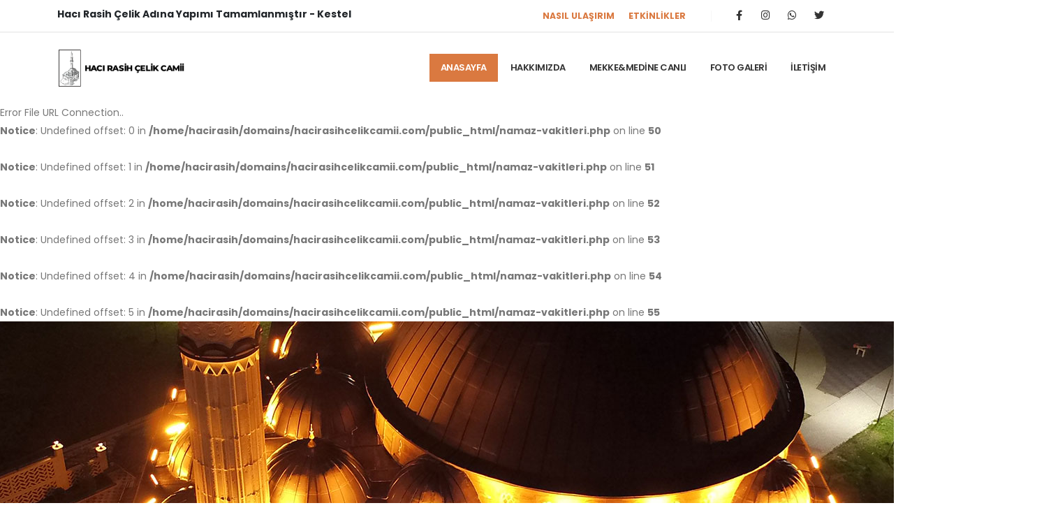

--- FILE ---
content_type: text/html; charset=UTF-8
request_url: https://hacirasihcelikcamii.com/
body_size: 7427
content:
<!DOCTYPE html>
<!--
   ___         ____       ____     _            _____     _____                      
  / __\_   _  | ___|_   _/  _/ ___| | ___ _____/  _/ |_  /__   \___  __ _ _ __ ___    
 /__\// | | | | |_ | | | | |_ / _ \ |/ __|  _  | |_| __|   / /\/ _ \/ _` | '_ ` _ \   
/ \/  \ |_| | | |__| |_| | | /  __/ |\__ \ |_| | | | |_   / / |  __/ (_| | | | | | |  
\_____/\__, | \____ \___,|_| \____|_||___/_____|_| \___|  \/   \___|\__,_|_| |_| |_|  
       |___/        |____/
                               _     _ _               
                        /\   /(_)___(_) |_   /\ /\ ___ 
                        \ \ / / / __| | __| / / \ \ __|
                         \ V /| \__ \ | |_  \ \_/ \__ \
                          \_/ |_|___/_|\__|  \___/|___/
                           
				  Luxury Page for Design and Developer Solution
                               www.yapaysoft.com
						      yapay@yapaysoft.com
//-->
<html xmlns="https://www.w3.org/1999/xhtml" lang="tr">
<head>
<meta http-equiv="Content-Type" content="text/html; charset=utf-8" />
<title>Hacı Rasih Çelik Camii</title>

<!-- <meta http-equiv="X-UA-Compatible" content="IE=edge" /> -->
<meta property="og:description" content="" />
<meta property="og:title" content="www.hacirasihcelikcamii.com" />
<meta property="og:image" content="www.hacirasihcelikcamii.com/facebook.png" />
<meta property="og:type" content="website" />

<link rel="author" href="//www.yapaysoft.com/humans.txt">

<!-- Google Plus -->
<link rel="canonical" href="www.hacirasihcelikcamii.com/facebook.png" />
<link rel="image_src" href="www.hacirasihcelikcamii.com/facebook.png" />

<!-- Mobile View -->
<meta name="viewport" content="width=device-width, minimum-scale=1.0, maximum-scale=3.0, user-scalable=yes">
<meta name="theme-color" content="#da7940">
<meta name="language" content="tr" />
<meta name="copyright" content="(c) 2026 (yapaysoft.com) Tüm Hakları Saklıdır." />

<meta http-equiv="X-UA-Compatible" content="IE=edge,chrome=1" />
<meta name="keywords" content="" /> 
<meta name="description" content="" />

<meta name="classification" content="Hacı Rasih Çelik Camii" />

<link rel="icon" href="hacirasihcelik.ico" type="image/x-icon" />
<link rel="shortcut icon" href="hacirasihcelik.ico" type="image/x-icon" />
<link rel="apple-touch-icon-precomposed" sizes="150x150" href="hacirasihcelik-150x150.png">
<link rel="apple-touch-icon-precomposed" sizes="44x44" href="hacirasihcelik-44x44.png">
<link rel="apple-touch-icon-precomposed" href="hacirasihcelik-32x32.png">

<!-- Web Fonts  -->
<link id="googleFonts" href="https://fonts.googleapis.com/css?family=Poppins:ital,wght@0,100;0,200;0,400;0,500;0,600;0,800;0,900;1,100;1,200;1,300;1,400;1,600;1,700;1,900&display=swap&subset=latin-ext" rel="stylesheet" type="text/css">

<!-- Vendor CSS -->
<link rel="stylesheet" href="vendor/bootstrap/css/bootstrap.min.css">
<link rel="stylesheet" href="vendor/fontawesome-free/css/all.min.css">
<link rel="stylesheet" href="vendor/animate/animate.compat.css">
<link rel="stylesheet" href="vendor/simple-line-icons/css/simple-line-icons.min.css">
<link rel="stylesheet" href="vendor/owl.carousel/assets/owl.carousel.min.css">
<link rel="stylesheet" href="vendor/owl.carousel/assets/owl.theme.default.min.css">
<link rel="stylesheet" href="vendor/magnific-popup/magnific-popup.min.css">

<!-- CSS -->
<link rel="stylesheet" href="css/yapaysoft.css">
<link rel="stylesheet" href="css/yapaysoft-elements.css">
<link rel="stylesheet" href="css/yapaysoft-blog.css">
<link rel="stylesheet" href="css/yapaysoft-shop.css">

<!-- Demo CSS -->
<link rel="stylesheet" href="css/demos/hacirasihcelikcamii.css">
<!-- Skin CSS -->
<link id="skinCSS" rel="stylesheet" href="css/skins/skin-hacirasihcelikcamii.css">
<link rel="stylesheet" href="css/custom.css">

<!-- Head Libs -->
<script src="vendor/modernizr/modernizr.min.js"></script>

<script type="text/javascript"> // document.write('<li'+'nk rel="stylesheet" type="text/css" href="//www.hacirasihcelikcamii.com/lib/styles/styles.css"'+'>'); </script>








<style type="text/css">
@media only screen and (max-device-width: 1200px)
{
    .mb_none { display:none; }
}
</style></head><body><div class="body"> <!-- div body start --> 

<header id="header" class="header-effect-shrink" data-plugin-options="{'stickyEnabled': true, 'stickyEffect': 'shrink', 'stickyEnableOnBoxed': true, 'stickyEnableOnMobile': false, 'stickyChangeLogo': false, 'stickyStartAt': 100, 'stickyHeaderContainerHeight': 70}">
<div class="header-body border-top-0">
    <div class="header-top">
        <div class="container">
            <div class="row justify-content-between">
                <div class="col-auto">
                    <p class="alternative-font-4 mb-0"><strong class="text-color-dark">Hacı Rasih Çelik Adına Yapımı Tamamlanmıştır - Kestel</strong></p>
                </div>
                <div class="col-auto d-flex align-items-center">
                    <nav>
                        <ul class="list list-unstyled d-flex text-1 mb-0">
                            <li class="mb-0"><a href="https://www.google.com/maps/dir//hac%C4%B1+rasih+%C3%A7elik+camii" target="_blank" class="alternative-font-4 text-decoration-none text-3-5 font-weight-bold">NASIL ULAŞIRIM</a></li>
                            <li class="mb-0 ms-4-5 d-none d-sm-block"><a href="etkinlikler" class="alternative-font-4 text-decoration-none text-3-5 font-weight-bold">ETKİNLİKLER</a></li>
                        </ul>
                    </nav>
                    <div class="header-nav-features d-none d-md-block ms-5-5">
                        <ul class="header-social-icons social-icons social-icons-clean social-icons-icon-dark social-icons-medium me-2 mb-0 d-none d-sm-block ms-1">
                            <li class="social-icons-facebook">
                                <a href="http://www.facebook.com/" target="_blank" title="Facebook"><i class="fab fa-facebook-f"></i></a>
                            </li>
                            <li class="social-icons-instagram">
                                <a href="http://www.instagram.com/" target="_blank" title="Instagram"><i class="fab fa-instagram"></i></a>
                            </li>
                            <li class="social-icons-whatsapp">
                                <a href="http://www.whatsapp.com/" target="_blank" title="Whatsapp"><i class="fab fa-whatsapp"></i></a>
                            </li>
                            <li class="social-icons-twitter">
                                <a href="http://www.twitter.com/" target="_blank" title="Twitter"><i class="fab fa-twitter"></i></a>
                            </li>
                            
                        </ul>
                    </div>
                </div>
            </div>
        </div>
    </div>
    <div class="header-container container">
        <div class="header-row">
            <div class="header-column">
                <div class="header-row">
                    <div class="header-logo">
                        <a href="/">
                            <img alt="Hacı Rasih Çelik Camii" width="182" height="57" src="img/demos/logo.png">
                        </a>
                    </div>
                </div>
            </div>
            <div class="header-column justify-content-end">
                <div class="header-row">
                    <div class="header-nav order-2 order-lg-1 alternative-font-4">
                        <div class="header-nav-main header-nav-main-square header-nav-main-dark-text header-nav-main-effect-1 header-nav-main-sub-effect-1">
                            <nav class="collapse">
                                <ul class="nav nav-pills" id="mainNav">
                                    <li>
                                        <a class="nav-link active" href="/">
                                            Anasayfa
                                        </a>
                                    </li>
                                    <li class="dropdown dropdown-full-color dropdown-primary">
                                        <a class="dropdown-item dropdown-toggle" href="hakkimizda">
                                            Hakkımızda
                                        </a>
                                        <ul class="dropdown-menu">
                                            <li>
                                                <a class="dropdown-item" href="hakkimizda">Hakkımızda</a>
                                            </li>
                                            <li>
                                                <a class="dropdown-item" href="oneriler">Öneriler</a>
                                            </li>
                                            <li>
                                                <a class="dropdown-item" href="https://www.google.com/maps/dir//hac%C4%B1+rasih+%C3%A7elik+camii" target="_blank">Nasıl Ulaşırım</a>
                                            </li>
                                        </ul>
                                    </li>
                                    <li>
                                        <a class="nav-link popup-youtube" href="https://www.youtube.com/watch?v=K5xvuvRQkBs">
                                            Mekke&Medine Canlı
                                        </a>
                                    </li>
                                    <li>
                                        <a class="nav-link" href="foto-galeri">
                                            Foto Galeri
                                        </a>
                                    </li>
                                    <li>
                                        <a class="nav-link" href="iletisim">
                                            İletişim
                                        </a>
                                    </li>
                                </ul>
                            </nav>
                        </div>
                        <button class="btn header-btn-collapse-nav" data-bs-toggle="collapse" data-bs-target=".header-nav-main nav">
                            <i class="fas fa-bars"></i>
                        </button>
                    </div>
                </div>
            </div>
        </div>
    </div>
</div>
</header>
Error File URL Connection..<br />
<b>Notice</b>:  Undefined offset: 0 in <b>/home/hacirasih/domains/hacirasihcelikcamii.com/public_html/namaz-vakitleri.php</b> on line <b>50</b><br />
<br />
<b>Notice</b>:  Undefined offset: 1 in <b>/home/hacirasih/domains/hacirasihcelikcamii.com/public_html/namaz-vakitleri.php</b> on line <b>51</b><br />
<br />
<b>Notice</b>:  Undefined offset: 2 in <b>/home/hacirasih/domains/hacirasihcelikcamii.com/public_html/namaz-vakitleri.php</b> on line <b>52</b><br />
<br />
<b>Notice</b>:  Undefined offset: 3 in <b>/home/hacirasih/domains/hacirasihcelikcamii.com/public_html/namaz-vakitleri.php</b> on line <b>53</b><br />
<br />
<b>Notice</b>:  Undefined offset: 4 in <b>/home/hacirasih/domains/hacirasihcelikcamii.com/public_html/namaz-vakitleri.php</b> on line <b>54</b><br />
<br />
<b>Notice</b>:  Undefined offset: 5 in <b>/home/hacirasih/domains/hacirasihcelikcamii.com/public_html/namaz-vakitleri.php</b> on line <b>55</b><br />

<div role="main" class="main">
    <div class="countdown custom-text-color-1 text-color-dark mb_none" data-plugin-countdown data-plugin-options="{'date': '1970/01/01 02:00:00', 'numberClass': 'text-color-primary text-2', 'wrapperClass': 'text-color-dark', 'insertHTMLbefore': 'Ezan', 'textDay': 'Gün', 'textHour': 'Saat', 'textMin': 'Dk', 'textSec': 'Sn', 'uppercase': false}" style="position:absolute;z-index:99999;top:5px;right:20px;width:250px;height:50px"></div>

    <div class="owl-carousel owl-carousel-light owl-carousel-light-init-fadeIn owl-theme manual dots-inside dots-horizontal-center show-dots-hover show-dots-xs show-dots-sm show-dots-md full-width nav-inside nav-inside-edge show-nav-hover custom-carousel-arrows-style-1 mb-0" data-plugin-options="{'autoplayTimeout': 7000}" data-dynamic-height="['600px','600px','600px','500px','500px']" style="height: 600px;">
        <div class="owl-stage-outer">
            <div class="owl-stage">
                            
                <!-- Carousel Slide 1 -->
                <div class="owl-item position-relative overflow-hidden" style="background-image: url(img/demos/church/slides/slide-1.jpg); background-size: cover; background-position: center; background-position: center;">
                    <div class="container position-relative z-index-3 h-100">
                        <div class="row align-items-center justify-content-center h-100">
                            <div class="col-lg-7">
                                <div class="d-flex flex-column justify-content-center align-items-center text-center h-100">
                                    <span class="position-relative text-color-light text-6 line-height-5 font-weight-medium custom-secondary-font pr-4 mb-0 appear-animation" data-appear-animation="fadeInDownShorter" data-appear-animation-delay="500" data-plugin-options="{'minWindowWidth': 0}">
                                        Bursa Kestel İlçesi
                                    </span>
                                    <h1 class="text-color-light font-weight-extra-bold text-13 line-height-1 mb-2 appear-animation" data-appear-animation="fadeInUpShorter" data-appear-animation-delay="750" data-plugin-options="{'minWindowWidth': 0}">Hacı Rasih Çelik Camii</h1>
                                    <p class="text-5 text-color-light font-weight-light custom-secondary-font mb-5 appear-animation" data-appear-animation="fadeInUpShorter" data-appear-animation-delay="1000">CAMİİ GECE GÖRÜNÜŞÜ</p>
                                    <a href="foto-galeri" class="btn btn-primary font-weight-bold btn-py-2 btn-px-4 appear-animation" data-appear-animation="fadeInUpShorter" data-appear-animation-delay="1250">FOTO GALERİ</a>
                                </div>
                            </div>
                        </div>
                    </div>
                </div>
                
                <!-- Carousel Slide 2 -->
                <div class="owl-item position-relative overflow-hidden" style="background-image: url(img/demos/church/slides/slide-2.jpg); background-size: cover; background-position: center; background-position: center;">
                    <div class="container position-relative z-index-3 h-100">
                        <div class="row align-items-center justify-content-center h-100">
                            <div class="col-lg-7">
                                <div class="d-flex flex-column justify-content-center align-items-center text-center h-100">
                                    <span class="position-relative text-color-light text-6 line-height-5 font-weight-medium custom-secondary-font pr-4 mb-0 appear-animation" data-appear-animation="fadeInDownShorter" data-appear-animation-delay="500" data-plugin-options="{'minWindowWidth': 0}">
                                        Bursa Kestel İlçesi
                                    </span>
                                    <h1 class="text-color-light font-weight-extra-bold text-13 line-height-1 mb-2 appear-animation" data-appear-animation="fadeInUpShorter" data-appear-animation-delay="750" data-plugin-options="{'minWindowWidth': 0}">Hacı Rasih Çelik Camii</h1>
                                    <p class="text-5 text-color-light font-weight-light custom-secondary-font mb-5 appear-animation" data-appear-animation="fadeInUpShorter" data-appear-animation-delay="1000">CAMİİ GÜNDÜZ GÖRÜNÜŞÜ</p>
                                    <a href="foto-galeri" class="btn btn-primary font-weight-bold btn-py-2 btn-px-4 appear-animation" data-appear-animation="fadeInUpShorter" data-appear-animation-delay="1250">FOTO GALERİ</a>
                                </div>
                            </div>
                        </div>
                    </div>
                </div>

            </div>
        </div>
        <div class="owl-nav">
            <button type="button" role="presentation" class="owl-prev"></button>
            <button type="button" role="presentation" class="owl-next"></button>
        </div>

    </div>

    <section class="section section-tertiary section-no-border m-0">
        <div class="container">
            <div class="row align-items-center">
                <div class="col-lg-10">
                    <h2 class="font-weight-bold custom-text-color-1 m-0">Allah'ın mescidlerini sadece Allah'a ve âhiret gününe inanan, namaz kılan,<br />
                    zekât veren ve ancak Allah'tan korkan kimseler imar ederler. <br /><span class="font-weight-normal custom-secondary-font custom-font-italic">İşte onlar doğru yolda olanlardır.</span></h2>
                </div>
                <div class="col-lg-2 mt-4 mt-lg-0">
                    <a href="hakkimizda" class="btn btn-primary custom-btn-style-1 text-uppercase">Hakkımızda</a>
                </div>
            </div>
        </div>
    </section>

    <section class="section section-no-border custom-position-relative custom-section-padding-1 bg-color-light m-0">
        <!--<img class="custom-cloud left-pos d-none d-md-block appear-animation" data-appear-animation="customFadeInLeftNoRotate" data-appear-animation-delay="0" data-plugin-options="{'accY': -300}" src="img/demos/church/others/left-cloud.png" alt />-->
        <div class="custom-big-square left-pos d-none d-md-block custom-box-shadow appear-animation" data-appear-animation="customFadeInLeft" data-appear-animation-delay="500" data-plugin-options="{'accY': -300}" style="background: url('img/demos/church/others/big-left-square-img.jpg'); background-size: cover;"></div>
        <div class="custom-small-square left-pos d-none d-md-block custom-box-shadow appear-animation" data-appear-animation="customFadeInLeft" data-appear-animation-delay="1000" data-plugin-options="{'accY': -300}" style="background: url('img/demos/church/others/small-left-square-img.jpg'); background-size: cover;"></div>
        <!--<img class="custom-cloud right-pos d-none d-md-block appear-animation" data-appear-animation="customFadeInRightNoRotate" data-appear-animation-delay="0" data-plugin-options="{'accY': -300}" src="img/demos/church/others/right-cloud.png" alt />-->
        <div class="custom-big-square right-pos d-none d-md-block custom-box-shadow appear-animation" data-appear-animation="customFadeInRight" data-appear-animation-delay="500" data-plugin-options="{'accY': -300}" style="background: url('img/demos/church/others/big-right-square-img.jpg'); background-size: cover;"></div>
        <div class="custom-small-square right-pos d-none d-md-block custom-box-shadow appear-animation" data-appear-animation="customFadeInRight" data-appear-animation-delay="1000" data-plugin-options="{'accY': -300}" style="background: url('img/demos/church/others/small-right-square-img.jpg'); background-size: cover;"></div>
        <div class="container">
            <div class="row justify-content-center text-center">
                <div class="col-md-8 col-xl-10">
                    <h2 class="font-weight-bold">Hacı Rasih Çelik Camii</h2>
                    <p>Hacı Rasih Çelik Kim dir; Rasih Çelik 1954 yılı Buğdaylı Köyü Karahanlı ilçesi, Uşak il doğumludur. 1996 yılında Uşak ilindeki ticari faaliyetini Kestel/Bursa da sanayii yatırımına çevirmiştir. Dürüstlük ve çalışkanlığı ilke edinmiş ve yatırımdan vazgeçmeyerek başarılı bir girişim ile bugün 24.000m2 kurulu alana sahip isminide taşıyan Rasih çelik Tekstil A.Ş. 'yi kurmuştur.</p>
                    <a href="https://www.youtube.com/watch?v=Er1UWHEFQC8" class="btn btn-primary popup-youtube custom-btn-style-1 text-uppercase mt-4">Tanıtım Videomuz</a>
                </div>
            </div>
        </div>
    </section>

    <section class="section section-secondary section-no-border m-0">
        <div class="container">
            <div class="row justify-content-center text-center custom-negative-margin-1">
                <div class="col">
                    <div class="countdown custom-newcomers-class custom-secondary-font custom-box-shadow font-weight-bold text-color-dark" data-plugin-countdown data-plugin-options="{'date': '1970/01/01 02:00:00', 'numberClass': 'font-weight-bold text-color-primary', 'wrapperClass': 'text-color-dark', 'insertHTMLbefore': 'Ezana Kalan Vakit', 'textDay': 'Gün', 'textHour': 'Saat', 'textMin': 'Dk', 'textSec': 'Sn', 'uppercase': false}"></div>
                </div>
            </div>
            <div class="row justify-content-center text-center">
                <div class="col-lg-4 col-sm-8 mb-4 mb-lg-0">
                    <img src="img/demos/church/icons/custom-icon-1.png" alt class="img-repsonsive" />
                    <h2 class="font-weight-bold text-color-light">Değerlerimiz</h2> 
                    <p class="custom-text-color-2">Câmilerde görülen çeri çöpü ve kırıntıları alıp dışarı atmak, Allah’ın evlerini temiz tutmak, çok faziletli bir amel-i sâlihtir.</p>
                </div>
                <div class="col-lg-4 col-sm-8 mb-4 mb-lg-0">
                    <img src="img/demos/church/icons/custom-icon-2.png" alt class="img-repsonsive" />
                    <h2 class="font-weight-bold text-color-light">Çalışma Saatlerimiz</h2>
                    <p class="custom-text-color-2"><strong class="text-color-light">Tüm Günler 7/24 08.00 - 18.00</strong></br>Namık Kemal Cd. Kestel, Bursa</br> PK 16450</p>
                </div>
                <div class="col-lg-4 col-sm-8">
                    <img src="img/demos/church/icons/custom-icon-3.png" alt class="img-repsonsive" />
                    <h2 class="font-weight-bold text-color-light">Namaz Vakitleri</h2>
                    <p class="custom-text-color-2">Namaz dinin direğidir, kim onu terk ederse dinini yıkmıştır. Bursa il Namaz Vakitleri için <a href="https://namazvakitleri.diyanet.gov.tr/tr-TR/9335/bursa-icin-namaz-vakti" target="_blank">tıklayınız..</a></p>
                </div>
            </div>
        </div>
    </section>

    <section class="section section-no-border bg-color-light m-0">
        <div class="container">
            <div class="row justify-content-center">
                <div class="col-lg-6 mb-4 mb-lg-0">
                    <h2 class="font-weight-bold">Geçmiş Etkinlik</h2>
                    <article class="thumb-info custom-thumb-info custom-box-shadow">
                        <span class="thumb-info-wrapper">
                            <a href="javascript://">
                                <img src="usr/other/10-nisan-2023-meminay.jpg" alt class="img-fluid" />
                            </a>
                        </span>
                        <span class="thumb-info-caption">
                            <span class="custom-event-infos">
                                <ul>
                                    <li>
                                        <i class="far fa-clock"></i>
                                        19:00
                                    </li>
                                    <li class="text-uppercase">
                                        <i class="fas fa-map-marker-alt"></i>
                                        Bursa, Kestel
                                    </li>
                                </ul>
                            </span>
                            <span class="thumb-info-caption-text">
                                <h4 class="font-weight-bold mb-2">
                                    <a href="" class="text-decoration-none custom-secondary-font text-color-dark">
                                        10 Nisan 2023 Prof.Dr.M.Emin AY
                                    </a>
                                </h4>
                                <p>10 Nisan 2023 tarihli Ramazan'ı Şerif  Prof.Dr.Mehmet Emin AY hocamız ile gerçekleştirdik izlemek için <a href="https://www.youtube.com/watch?v=vwqcXHCuu8A" class="popup-youtube">tıklayın</a>...</p>
                            </span>
                        </span>
                    </article>
                </div><div class="col-lg-6"><h2 class="font-weight-bold">Tüm Etkinlikler</h2><article class="custom-post-event">
                <div class="post-event-date bg-color-primary text-center">
                    <span class="month text-uppercase custom-secondary-font text-color-light">Feb</span>
                    <span class="day font-weight-bold text-color-light">02</span>
                    <span class="year text-color-light">2025</span>
                </div>
                <div class="post-event-content custom-margin-1">
                    <span class="custom-event-infos">
                        <ul>
                            <!--<li>
                                 <i class="far fa-clock"></i>
                                07:00 AM
                            </li>//-->
                            <li class="text-uppercase">
                                <i class="fas fa-map-marker-alt"></i>
                                Bursa, Kestel
                            </li>
                        </ul>
                    </span>
                    <h4 class="font-weight-bold">
                        <a href="javascript://" class="text-decoration-none custom-secondary-font text-color-dark">Camiimizde Her Cuma Sabah Namazı Sonrası!</a>
                    </h4>
                    Hacı Rasih Çelik Camii nde her Cuma Sabah namazı sonrası çorba ikramımız vardır, Çocuklar, gençler tüm cemaatimiz davetlidir.
                </div>
            </article><hr class="solid"><article class="custom-post-event">
                <div class="post-event-date bg-color-primary text-center">
                    <span class="month text-uppercase custom-secondary-font text-color-light">Feb</span>
                    <span class="day font-weight-bold text-color-light">01</span>
                    <span class="year text-color-light">2025</span>
                </div>
                <div class="post-event-content custom-margin-1">
                    <span class="custom-event-infos">
                        <ul>
                            <!--<li>
                                 <i class="far fa-clock"></i>
                                08:15 PM
                            </li>//-->
                            <li class="text-uppercase">
                                <i class="fas fa-map-marker-alt"></i>
                                Bursa, Kestel
                            </li>
                        </ul>
                    </span>
                    <h4 class="font-weight-bold">
                        <a href="javascript://" class="text-decoration-none custom-secondary-font text-color-dark">Sohbete Davet (Her Pazar Yatsı Namazı Sonrası)</a>
                    </h4>
                    Hacı Rasih Çelik Camii okuma salonunda, haftalık PAZAR Yatsı Namazı sonrası Saat 20:00 de Gençler, çocuklarve cemaatimizi, çay sohbetlerinde buluşmaya bekliyoruz..
                </div>
            </article><hr class="solid"><article class="custom-post-event">
                <div class="post-event-date bg-color-primary text-center">
                    <span class="month text-uppercase custom-secondary-font text-color-light">Mar</span>
                    <span class="day font-weight-bold text-color-light">06</span>
                    <span class="year text-color-light">2023</span>
                </div>
                <div class="post-event-content custom-margin-1">
                    <span class="custom-event-infos">
                        <ul>
                            <!--<li>
                                 <i class="far fa-clock"></i>
                                08:00 PM
                            </li>//-->
                            <li class="text-uppercase">
                                <i class="fas fa-map-marker-alt"></i>
                                Bursa, Kestel
                            </li>
                        </ul>
                    </span>
                    <h4 class="font-weight-bold">
                        <a href="javascript://" class="text-decoration-none custom-secondary-font text-color-dark">Prof.Dr. M.Emin AY ile Berat Kandili! </a>
                    </h4>
                    <p>Berat Kandili Sohbeti bereketini anlatan Prof.Dr.Mehmet Emin AY hocamız ile gerçekleştirdik izlemek için <a href="https://www.youtube.com/watch?v=itNnyiJq-MQ" class="popup-youtube">tıklayın</a>...</p>
                </div>
            </article></div></section>
    <section class="section section-background section-no-border m-0" style="background: url(img/demos/church/testimonial/testimonial-bg-1.jpg)">
        <div class="container">
            <div class="row justify-content-center text-center">
                <div class="col">
                    <h2 class="font-weight-bold">Kuran'i Kerim & Hadisler</h2>
                    <div class="owl-carousel owl-theme custom-arrows-style-1 custom-sm-nav-bottom" data-plugin-options="{'items': 1, 'loop': true, 'dots': false, 'nav': true, 'autoplay': true, 'autoplayTimeout': 5000}">
                        <div class="row justify-content-center">
                            <div class="col-sm-10 col-lg-8">
                                <div class="testimonial testimonial-style-2 custom-testimonial-style text-center">
                                    <div class="testimonial-quote bg-color-light"><i class="fas fa-quote-left text-color-primary"></i></div>
                                    <blockquote>
                                        <p>Allah'ın mescitlerini, ancak Allah 'a ve Ahiret Günü'ne iman edip, salatı ikame eden, zekatı yapan ve Allah'tan başkasından korkmayan kimseler imar edebilirler. Onların doğru yolu bulanlardan olmaları umulur.</p>
                                    </blockquote>
                                    <hr class="divider dashed divider-xs mt-0 mb-3">
                                    <div class="testimonial-author">
                                        <p>
                                            <strong class="text-uppercase">Kuran'i Kerim</strong>
                                            <span class="text-color-primary"> - Tevbe Süresi/Ayet-18</span>
                                        </p>
                                    </div>
                                </div>
                            </div>
                        </div>
                        <div class="row justify-content-center">
                            <div class="col-sm-10 col-lg-8">
                                <div class="testimonial testimonial-style-2 custom-testimonial-style text-center">
                                    <div class="testimonial-quote bg-color-light"><i class="fas fa-quote-left text-color-primary"></i></div>
                                    <blockquote>
                                        <p>Allah Resûlü (S.A.V.) mahallelerde mescitler inşa edilmesini, buraların temiz tutulmasını ve güzel kokularla kokulandırılmasını emretti.</p>
                                    </blockquote>
                                    <hr class="divider dashed divider-xs mt-0 mb-3">
                                    <div class="testimonial-author">
                                        <p>
                                            <strong class="text-uppercase">T594 Tirmizî</strong>
                                            <span class="text-color-primary"> - Cum’a, 64</span>
                                        </p>
                                    </div>
                                </div>
                            </div>
                        </div>
                    </div>
                </div>
            </div>
        </div>
    </section>

        <section class="section section-tertiary section-no-border m-0">
        <div class="container">
            <div class="row justify-content-center">
                <div class="col-lg-12 text-center">
                    <h2 class="custom-text-color-1 m-0">Allah'ın mescidlerini sadece Allah'a ve âhiret gününe inanan, namaz kılan, <br />zekât veren ve ancak Allah'tan korkan kimseler tamir ederler. İşte onlar doğru yolda olanlardır..</h2>
                    <span class="custom-secondary-font custom-text-color-1 text-4 font-weight-bold">Tevbe Süresi - Ayet 18</span>
                </div>
            </div>
        </div>
    </section>

    <section class="section section-no-border custom-position-relative custom-overflow-hidden p-0 m-0">
        
        
    </section>
</div>



    <footer id="footer" class="bg-color-secondary custom-footer m-0" style="background: url('img/demos/footer-bg.jpg'); background-size: cover;">
    <div class="container pt-5">
        <div class="row text-center">
            <div class="col">
                <a href="demo-church.html" class="text-decoration-none">
                    <img src="img/demos/logo-white.png" width="175" height="55" alt class="img-fluid custom-img-fluid-center" />
                </a>
            </div>
        </div>
        <hr class="solid tall custom-hr-color-1">
        <div class="row text-center">
            <div class="col-lg-4 custom-sm-margin-bottom-1">
                <i class="fas fa-map-marker-alt text-color-primary custom-icon-size-1"></i>
                <p class="custom-text-color-2">
                    <strong class="text-color-light">İletişim Bilgileri</strong></br> 
                    Vanimehmet, Namık Kemal Cd. N.98 Kestel </br><b>Bursa, TÜRKİYE</b>
                </p>
            </div>
            <div class="col-lg-4 custom-sm-margin-bottom-1">
                <i class="far fa-clock text-color-primary custom-icon-size-1"></i>
                <p class="custom-text-color-2">
                    <strong class="text-color-light">Çalışma Saatleri </br>Hergün Açık</strong></br> 
                    08:00 - 18:00 TSİ
                </p>
            </div>
            <div class="col-lg-4">
                <i class="fas fa-phone-volume text-color-primary custom-icon-size-1"></i>
                <p>
                    <strong class="text-color-light">İletişim Bilgileri</strong></br>
                    <a href="tel:+905425872219" class="text-decoration-none custom-text-color-2">Telefon : 0(542) 587-2219</a></br>
                    <a href="mail:info@hacirasihcelikcamii.com" class="text-decoration-none custom-text-color-2">E-Mail : info@hacirasihcelikcamii.com</a>
                </p>
            </div>
        </div>
        <hr class="solid tall custom-hr-color-1">
        <div class="row text-center pb-5">
            <div class="col">
                <ul class="social-icons social-icons-clean custom-social-icons mb-3">
                    <li class="social-icons-facebook"><a href="http://www.facebook.com/" target="_blank" title="Facebook"><i class="fab fa-facebook-f"></i></a></li>
                    <li class="social-icons-instagram"><a href="http://www.instagram.com/" target="_blank" title="Instagram"><i class="fab fa-instagram"></i></a></li>
                    <li class="social-icons-whatsapp"><a href="http://www.whatsapp.com/" target="_blank" title="Whatsapp"><i class="fab fa-whatsapp"></i></a></li>
                    <li class="social-icons-twitter"><a href="http://www.twitter.com/" target="_blank" title="Twitter"><i class="fab fa-twitter"></i></a></li>
                </ul>
                <p class="text-1 text-color-light opacity-7">© Copyright 2022 - 2026. All Rights Reserved.</p>
            </div>
        </div>
    </div>
    </footer>

</div> <!-- div body stop -->    
    
    <script src="vendor/jquery/jquery.min.js"></script>
    <script src="vendor/jquery.appear/jquery.appear.min.js"></script>
    <script src="vendor/jquery.easing/jquery.easing.min.js"></script>
    <script src="vendor/jquery.cookie/jquery.cookie.min.js"></script>
    <script src="vendor/popper/umd/popper.min.js"></script>
    <script src="vendor/bootstrap/js/bootstrap.min.js"></script>
    <script src="vendor/jquery.validation/jquery.validate.min.js"></script>
    <script src="vendor/jquery.easy-pie-chart/jquery.easypiechart.min.js"></script>
    <script src="vendor/jquery.gmap/jquery.gmap.min.js"></script>
    <script src="vendor/lazysizes/lazysizes.min.js"></script>
    <script src="vendor/isotope/jquery.isotope.min.js"></script>
    <script src="vendor/owl.carousel/owl.carousel.min.js"></script>
    <script src="vendor/magnific-popup/jquery.magnific-popup.min.js"></script>
    <script src="vendor/vide/jquery.vide.min.js"></script>
    <script src="vendor/vivus/vivus.min.js"></script>
    <script src="vendor/jquery.countdown/jquery.countdown.min.js"></script>
    
    <script src="js/hacirasihcelikcamii.js"></script>

    <script src="js/demos/page-hacirasihcelikcamii.js"></script>
	
    <script src="js/custom.js"></script>

    <script src="js/hacirasihcelikcamii.init.js"></script>

    <script src="js/examples/examples.lightboxes.js"></script>	
<script type="text/javascript">

window.addEventListener('DOMContentLoaded', function() 
{

	

});

</script>





</body></html>

--- FILE ---
content_type: text/css
request_url: https://hacirasihcelikcamii.com/css/demos/hacirasihcelikcamii.css
body_size: 3816
content:
/*
* RTL
*/
/*
* CUSTOM ANIMATIONS
*/
@-webkit-keyframes customFadeInLeft {
		0% {
				opacity: 0;
				transform: translate3d(-100%, -50%, 0) rotate(45deg);
		}
		100% {
				opacity: 1;
				transform: translate3d(0, -50%, 0) rotate(45deg);
		}
}
@keyframes customFadeInLeft {
		0% {
				opacity: 0;
				transform: translate3d(-100%, -50%, 0) rotate(45deg);
		}
		100% {
				opacity: 1;
				transform: translate3d(0, -50%, 0) rotate(45deg);
		}
}

.customFadeInLeft {
		-webkit-animation-name: customFadeInLeft;
						animation-name: customFadeInLeft;
}

@-webkit-keyframes customFadeInLeftNoRotate {
		0% {
				opacity: 0;
				transform: translate3d(-100%, -50%, 0);
		}
		100% {
				opacity: 1;
				transform: translate3d(0, -50%, 0);
		}
}

@keyframes customFadeInLeftNoRotate {
		0% {
				opacity: 0;
				transform: translate3d(-100%, -50%, 0);
		}
		100% {
				opacity: 1;
				transform: translate3d(0, -50%, 0);
		}
}

.customFadeInLeftNoRotate {
		-webkit-animation-name: customFadeInLeftNoRotate;
						animation-name: customFadeInLeftNoRotate;
}

@-webkit-keyframes customFadeInRight {
		0% {
				opacity: 0;
				transform: translate3d(100%, -50%, 0) rotate(45deg);
		}
		100% {
				opacity: 1;
				transform: translate3d(0, -50%, 0) rotate(45deg);
		}
}

@keyframes customFadeInRight {
		0% {
				opacity: 0;
				transform: translate3d(100%, -50%, 0) rotate(45deg);
		}
		100% {
				opacity: 1;
				transform: translate3d(0, -50%, 0) rotate(45deg);
		}
}

.customFadeInRight {
		-webkit-animation-name: customFadeInRight;
						animation-name: customFadeInRight;
}

@-webkit-keyframes customFadeInRightNoRotate {
		0% {
				opacity: 0;
				transform: translate3d(100%, -50%, 0);
		}
		100% {
				opacity: 1;
				transform: translate3d(0, -50%, 0);
		}
}

@keyframes customFadeInRightNoRotate {
		0% {
				opacity: 0;
				transform: translate3d(100%, -50%, 0);
		}
		100% {
				opacity: 1;
				transform: translate3d(0, -50%, 0);
		}
}

.customFadeInRightNoRotate {
		-webkit-animation-name: customFadeInRightNoRotate;
						animation-name: customFadeInRightNoRotate;
}

/*
* GENERAL DEMO CONFIG
*/
h1, h2, h3, h4, h5, h6 {
		font-family: "Poppins", serif;
}

body {
		font-family: "Poppins", sans-serif;
}

h2 {
		font-size: 1.9em;
		margin: 0 0 17px 0;
}

h4 {
		font-size: 1.2em;
}

p {
		color: #50545F;
}

.img-thumbnail {
		transform: translate(0, 0);
}

/*
* CUSTOM DEMO CLASSES
*/
.custom-box-shadow {
		box-shadow: 0px 0px 60px -10px rgba(139, 139, 139, 0.5);
}

.custom-box-shadow-2 {
		box-shadow: 0px 0px 20px -2px rgba(139, 139, 139, 0.3);
}

.custom-border-1 {
		border: 8px solid #FFF;
}

.custom-overflow-hidden {
		overflow: hidden;
}

.custom-primary-font {
		font-family: "Poppins", sans-serif !important;
}

.custom-secondary-font {
		font-family: "Poppins", serif !important;
}

.custom-font-italic {
		font-style: italic !important;
}

.custom-btn-style-1 {
		padding: 12px 25px !important;
}

.custom-text-color-1 {
		color: #544b40 !important;
}

.custom-text-color-2 {
		color: #beb7b9 !important;
}

.custom-text-color-default {
		color: #777 !important;
}

.custom-hr-color-1 {
		background: #3f3035 !important;
}

.custom-position-relative {
		position: relative;
}

.custom-img-fluid-center {
		margin: 0 auto;
}

.custom-section-padding-1 {
		padding: 70px 0 160px !important;
}

.custom-section-padding-2 {
		padding: 110px 0 !important;
}

.custom-section-padding-3 {
		padding: 60px 0 180px !important;
}

@media (max-width: 767px) {
		.custom-section-padding-3 {
				padding: 60px 0 120px !important;
		}
}

.custom-section-padding-4 {
		padding: 78px 0 !important;
}

.custom-margin-1 {
		margin-left: 95px;
}

.custom-negative-margin-1 {
		margin: -90px 0 60px !important;
}

.custom-negative-margin-2 {
		margin-top: -180px !important;
}

@media (max-width: 767px) {
		.custom-negative-margin-2 {
				margin-top: -90px !important;
		}
}

@media (min-width: 992px) {
		.custom-md-margin-bottom-1 {
				margin-bottom: 30px !important;
		}
}

@media (max-width: 991px) {
		.custom-sm-margin-bottom-1 {
				margin-bottom: 30px !important;
		}
		.custom-sm-margin-bottom-2 {
				margin-bottom: 25px !important;
		}
}

@media (max-width: 767px) {
		.custom-xs-margin-bottom-1 {
				margin-bottom: 30px !important;
		}
		.custom-xs-ml-0 {
				margin-left: 0 !important;
		}
		.custom-xs-ml-1 {
				margin-left: 60px !important;
		}
		.custom-xs-padding-1 {
				padding-top: 0 !important;
				padding-bottom: 20px;
		}
}

.custom-icon-size-1 {
		font-size: 2em;
}

.custom-line-height-1 {
		line-height: 1.7 !important;
}

.custom-left-cloud {
		position: absolute;
		top: 0;
		left: 0;
}

.custom-right-cloud {
		position: absolute;
		top: 0;
		right: 0;
}

.custom-cloud {
		position: absolute;
		top: 50%;
		width: auto;
		height: 80%;
		transform: translateY(-50%);
}

.custom-cloud.left-pos {
		left: 0;
}

.custom-cloud.left-pos-2 {
		left: 90px;
		top: 58%;
}

.custom-cloud.right-pos {
		right: 0;
}

.custom-small-square {
		position: absolute;
		width: 192px;
		height: 192px;
		top: 50%;
		border: 10px solid #FFF;
		-webkit-backface-visibility: hidden;
						backface-visibility: hidden;
		transform: translateY(-50%) rotate(45deg);
}

.custom-small-square.left-pos {
		left: 3vw;
		top: 45%;
}

.custom-small-square.left-pos-2 {
		left: 250px;
}

.custom-small-square.right-pos {
		right: 3vw;
		top: 66%;
}

.custom-big-square {
		position: absolute;
		width: 312px;
		height: 312px;
		top: 43%;
		border: 10px solid #FFF;
		-webkit-backface-visibility: hidden;
						backface-visibility: hidden;
		transform: translateY(-50%) rotate(45deg);
}

.custom-big-square.left-pos {
		left: -150px;
}

.custom-big-square.left-pos-2 {
		left: 35px;
}

.custom-big-square.right-pos {
		right: -150px;
}

.custom-box-squares {
		position: relative;
		min-height: 300px;
		margin-top: 38px;
}

.custom-box-squares .custom-cloud {
		height: 100%;
}

.custom-box-squares .custom-big-square {
		width: 250px;
		height: 250px;
}

.custom-box-squares .custom-small-square {
		width: 155px;
		height: 155px;
}

@media (max-width: 991px) {
		.custom-cloud {
				height: 40%;
		}
		.custom-small-square {
				width: 102px;
				height: 102px;
				border: 5px solid #FFF;
		}
		.custom-small-square.left-pos {
				left: 4vw;
		}
		.custom-small-square.right-pos {
				right: 4vw;
				top: 54%;
		}
		.custom-big-square {
				width: 232px;
				height: 232px;
				border: 5px solid #FFF;
		}
}

.custom-social-icons li {
		box-shadow: none !important;
}

.custom-social-icons li a {
		background: transparent;
		font-size: 17px;
		color: #FFF !important;
}

.custom-social-icons li:hover a {
		background: transparent !important;
		color: #da7940 !important;
}

.custom-social-icons-2 li, .custom-social-icons-big li {
		box-shadow: none !important;
		border: 1px solid #9D9D9D;
}

.custom-social-icons-2 li a, .custom-social-icons-big li a {
		line-height: 34px;
		background: transparent;
		color: #9D9D9D !important;
}

.custom-social-icons-2 li:hover, .custom-social-icons-big li:hover {
		border-color: #da7940;
}

.custom-social-icons-2 li:hover a, .custom-social-icons-big li:hover a {
		background: transparent !important;
		color: #da7940 !important;
}

.custom-social-icons-big {
		margin-bottom: 20px;
}

.custom-social-icons-big li {
		border-width: 2px;
		margin: 0;
}

.custom-social-icons-big li:nth-child(2) {
		margin: 0 20px;
}

.custom-social-icons-big li a {
		position: relative;
		width: 60px;
		height: 60px;
		font-size: 23px;
		line-height: 65px;
		background: transparent !important;
}

.custom-social-icons-big li .custom-icon-title {
		position: absolute;
		left: 50%;
		bottom: -24px;
		font-size: 12px;
		line-height: 1;
		letter-spacing: -1px;
		transform: translateX(-50%);
}

.custom-social-icons-3 li {
		box-shadow: none;
		border: 2px solid #8C8C8C;
}

.custom-social-icons-3 li a {
		color: #8C8C8C !important;
}

.custom-carousel-arrows-style-1 .owl-nav .owl-next,
.custom-carousel-arrows-style-1 .owl-nav .owl-prev {
		width: 45px !important;
		height: 80px !important;
		background: rgba(16, 16, 25, 0.5);
}

.custom-carousel-arrows-style-1 .owl-nav .owl-next:hover,
.custom-carousel-arrows-style-1 .owl-nav .owl-prev:hover {
		background: #101019;
}

.custom-carousel-arrows-style-1 .owl-nav .owl-next:before,
.custom-carousel-arrows-style-1 .owl-nav .owl-prev:before {
		content: '' !important;
		position: absolute !important;
		top: 50% !important;
		left: 70% !important;
		width: 30px;
		height: 30px;
		border-top: 1px solid #FFF;
		border-left: 1px solid #FFF;
		transform: translate3d(-50%, -50%, 0) rotate(-45deg);
}

.custom-carousel-arrows-style-1 .owl-nav .owl-next {
		transform: rotate(180deg) !important;
		transform-origin: 50% 25%;
}

.tp-leftarrow.custom-arrows-style-1, .tp-rightarrow.custom-arrows-style-1 {
		width: 45px;
		height: 80px;
		background: rgba(16, 16, 25, 0.5);
}

.tp-leftarrow.custom-arrows-style-1:hover, .tp-rightarrow.custom-arrows-style-1:hover {
		background: #101019;
}

.tp-leftarrow.custom-arrows-style-1:before, .tp-rightarrow.custom-arrows-style-1:before {
		content: '';
		position: absolute;
		top: 50%;
		left: 70%;
		width: 30px;
		height: 30px;
		border-top: 1px solid #FFF;
		border-left: 1px solid #FFF;
		transform: translate3d(-50%, -50%, 0) rotate(-45deg);
}

.tp-rightarrow.custom-arrows-style-1 {
		transform: rotate(180deg);
}

.owl-carousel.custom-arrows-style-1 .owl-nav button.owl-prev, .owl-carousel.custom-arrows-style-1 .owl-nav button.owl-next {
		position: absolute;
		width: 55px;
		background: transparent !important;
		transition: ease all 300ms;
}

.owl-carousel.custom-arrows-style-1 .owl-nav button.owl-prev:before, .owl-carousel.custom-arrows-style-1 .owl-nav button.owl-next:before {
		content: '';
		display: block;
		position: absolute;
		top: 50%;
		right: -2px;
		left: auto;
		width: 100%;
		border-top: 1px solid #da7940;
		transform: translateY(-50%);
}

.owl-carousel.custom-arrows-style-1 .owl-nav button.owl-prev:after, .owl-carousel.custom-arrows-style-1 .owl-nav button.owl-next:after {
		content: '';
		display: block;
		position: absolute;
		top: 50%;
		right: 0;
		width: 25px;
		height: 25px;
		border-top: 1px solid #da7940;
		border-right: 1px solid #da7940;
		transform: translateY(-50%) rotate(45deg);
}

.owl-carousel.custom-arrows-style-1 .owl-nav button.owl-prev {
		left: 10px;
		transform: rotate(-180deg);
}

.owl-carousel.custom-arrows-style-1 .owl-nav button.owl-next {
		right: 10px;
}

.owl-carousel.custom-arrows-style-2 .owl-nav button[class*="owl-"] {
		width: 32px;
		height: 55px;
		background: #101019;
}

.owl-carousel.custom-arrows-style-2 .owl-nav button[class*="owl-"]:before {
		content: '';
		position: absolute;
		top: 50%;
		left: 70%;
		width: 15px;
		height: 15px;
		border-top: 1px solid #FFF;
		border-left: 1px solid #FFF;
		transform: translate(-50%, -50%) rotate(-45deg);
}

.owl-carousel.custom-arrows-style-2 .owl-nav button[class*="owl-"]:hover, .owl-carousel.custom-arrows-style-2 .owl-nav button[class*="owl-"]:active, .owl-carousel.custom-arrows-style-2 .owl-nav button[class*="owl-"]:focus, .owl-carousel.custom-arrows-style-2 .owl-nav button[class*="owl-"]:active:hover, .owl-carousel.custom-arrows-style-2 .owl-nav button[class*="owl-"]:active:focus {
		background: #101019;
}

.owl-carousel.custom-arrows-style-2 .owl-nav button.owl-next {
		right: -4px;
		transform-origin: 50% 25%;
		transform: rotate(180deg);
}

.owl-carousel.custom-arrows-style-2 .owl-nav button.owl-prev {
		left: -4px;
}

.owl-carousel.custom-nav-inside-center .owl-dots {
		position: absolute;
		left: 50%;
		bottom: 10px;
		transform: translateX(-50%);
}

@media (max-width: 991px) {
		.owl-carousel.custom-sm-nav-bottom .owl-nav {
				top: 100%;
				left: 50%;
				margin-top: 0;
				width: 45%;
				transform: translateX(-50%);
		}
}

@media (max-width: 320px) {
		.owl-carousel.custom-sm-nav-bottom .owl-nav {
				width: 57%;
		}
}

/*
* Newcomers Class
*/
.custom-newcomers-class {
		position: relative;
		display: inline-flex;
		align-items: center;
		background-color: #FFF;
		padding: 0 30px;
		font-size: 1.2em;
		min-width: 445px;
		white-space: nowrap;
}

.custom-newcomers-class:before {
		content: '';
		display: block;
		position: absolute;
		top: 5px;
		right: 5px;
		bottom: 5px;
		left: 5px;
		border: 1px solid #efece8;
}

.custom-newcomers-class > span {
		position: relative;
		display: inline-flex;
		justify-content: center;
		padding: 25px 12px;
		font-family: "Poppins", serif;
		line-height: 1.1;
}

.custom-newcomers-class > span:after {
		content: '';
		display: block;
		position: absolute;
		top: 50%;
		right: 0;
		height: calc(100% - 10px);
		border-right: 1px solid #efece8;
		transform: translateY(-50%);
}

.custom-newcomers-class > span:last-child {
		padding-right: 0;
}

.custom-newcomers-class > span:last-child:after {
		content: none;
}

.custom-newcomers-class > span > span {
		font-size: 1.2em;
		padding-right: 3px;
}

.custom-newcomers-class.clock-one-events > span:last-child {
		padding-right: 12px;
}

.custom-newcomers-class.custom-newcomers-pos-2 {
		position: absolute;
		top: -31px;
		left: 50%;
		transform: translateX(-50%);
}

@media (max-width: 767px) {
		.custom-newcomers-class.custom-newcomers-pos-2 {
				top: -30px;
		}
}

@media (max-width: 1199px) {
		.custom-newcomers-class {
				font-size: 1em;
		}
}

@media (max-width: 767px) {
		.custom-newcomers-class {
				flex-wrap: nowrap;
		}
		.custom-newcomers-class > span {
				margin-bottom: 0;
		}
}

@media (max-width: 575px) {
		.custom-newcomers-class {
				padding: 25px 10px 15px 10px;
				font-size: 1em;
				flex-direction: column;
				min-width: 100%;
		}
		.custom-newcomers-class > span {
				justify-content: center;
				margin-bottom: 0 !important;
				padding: 15px 12px;
		}
		.custom-newcomers-class > span:after {
				content: none;
		}
		.custom-newcomers-class > span:last-child {
				padding-right: 12px;
		}
		.custom-newcomers-class.custom-newcomers-pos-2 {
				min-width: 93%;
		}
		.custom-newcomers-class.custom-newcomers-pos-2 + img {
				margin-top: 240px;
		}
}

/*
* About Us
*/
.custom-thumb-info-3 {
		border: none;
		padding: 15px;
}

.custom-thumb-info-3 .thumb-info-wrapper {
		margin: 0 !important;
}

.custom-thumb-info-3 .thumb-info-wrapper:after {
		content: none;
}

.custom-thumb-info-3 .thumb-info-caption {
		display: block;
		padding: 0;
}

.custom-thumb-info-3 .thumb-info-caption .thumb-info-caption-text {
		padding: 0;
		margin: 0;
}

.custom-thumb-info-3 .thumb-info-caption .thumb-info-caption-text p {
		font-size: 1em;
		padding: 0;
}

.custom-location {
		padding-left: 60px;
}

.custom-location > img {
		position: absolute;
		left: 30px;
		top: 7px;
}

.custom-phone {
		display: block;
}

.custom-form-style-1 .form-control {
		font-size: 0.9em;
}

@media (max-width: 767px) {
		.custom-form-style-1 .form-control.custom-xs-mb {
				margin-bottom: 15px;
		}
}

.custom-thumb-carousel {
		padding: 8px;
}

.custom-thumb-carousel:after {
		content: '';
		display: block;
		clear: both;
}

.custom-thumb-carousel .img-thumbnail {
		padding: 0;
		margin: 0;
}

.custom-thumb-carousel .img-thumbnail.img-thumbnail-hover-icon:before {
		background: rgba(16, 16, 25, 0.65);
}

.custom-thumb-carousel .img-thumbnail.img-thumbnail-hover-icon:after {
		content: "\e090";
		font-family: simple-line-icons;
}

/*
* Event
*/
.custom-thumb-info {
		border: none;
		overflow: visible;
}

.custom-thumb-info .thumb-info-wrapper {
		margin: 0 !important;
}

.custom-thumb-info .thumb-info-wrapper:after {
		content: none;
}

.custom-thumb-info .thumb-info-caption {
		display: block;
		padding: 20px 40px;
}

.custom-thumb-info .thumb-info-caption .custom-thumb-info-wrapper-box {
		float: left;
		width: 100%;
		margin: -57px 0 15px 0;
}

.custom-thumb-info .thumb-info-caption .custom-event-infos, .custom-thumb-info .thumb-info-caption .thumb-info-catption-text {
		float: left;
		width: 100%;
}

.custom-thumb-info .thumb-info-caption .thumb-info-caption-text, .custom-thumb-info .thumb-info-caption p {
		padding: 0;
		font-size: 1em;
		line-height: 2;
}

.custom-thumb-info .thumb-info-caption p {
		font-size: 0.9em;
}

.custom-event-infos ul {
		padding: 0;
		margin: 0;
}

.custom-event-infos ul li {
		list-style: none;
		display: inline-block;
		margin-left: 15px;
		font-size: 0.9em;
}

.custom-event-infos ul li:first-child {
		margin-left: 0;
}

.custom-event-infos ul li i {
		font-size: 1.2em;
		color: #1f222b;
		font-weight: bold;
}

.custom-post-event {
		position: relative;
}

.custom-post-event .post-event-date {
		position: absolute;
		top: 0;
		left: 0;
		padding: 15px 20px;
}

.custom-post-event .post-event-date span {
		display: block;
}

.custom-post-event .post-event-date span.day {
		font-size: 1.9em;
}

.custom-post-event .post-event-date span.year {
		font-size: 0.9em;
}

.custom-post-event .post-event-date.custom-xlg-space {
		top: 30px;
		left: 30px;
}

.custom-post-event .post-event-content p {
		font-size: 0.9em;
}

/*
* Testimonial
*/
.custom-testimonial-style .testimonial-quote {
		display: inline-block;
		padding: 20px;
		border-radius: 100%;
		line-height: 1;
		margin: 5px 0 20px;
		box-shadow: 0px 5px 20px 5px rgba(207, 207, 207, 0.9);
}

.custom-testimonial-style blockquote p {
		font-family: "Sintony", sans-serif;
		font-style: normal;
		font-size: 1em;
		line-height: 1.7;
}

.custom-testimonial-style .testimonial-author strong {
		display: inline-block;
}

.custom-testimonial-style .testimonial-author span {
		display: inline-block;
		font-size: 1em;
}

/*
* Gallery
*/
.custom-thumb-info-4 {
		border: none;
		padding-bottom: 30px;
		overflow: visible;
}

.custom-thumb-info-4:hover .thumb-info-wrapper:before {
		background: rgba(0, 0, 0, 0.55);
}

.custom-thumb-info-4:hover .thumb-info-wrapper:after {
		top: 50%;
		opacity: 1;
}

.custom-thumb-info-4 a {
		cursor: pointer;
}

.custom-thumb-info-4 .thumb-info-wrapper:before {
		transition: background 0.2s;
		background: rgba(0, 0, 0, 0);
		content: "";
		display: block;
		position: absolute;
		left: 0;
		top: 0;
		bottom: 0;
		right: 0;
		z-index: 2;
}

.custom-thumb-info-4 .thumb-info-wrapper:after {
		transition: top 0.2s, opacity 0.2s;
		background: transparent;
		color: #FFF;
		content: "\e090";
		font-family: simple-line-icons;
		font-size: 30px;
		height: 30px;
		position: absolute;
		top: 30%;
		margin-top: -15px;
		display: block;
		text-align: center;
		width: 100%;
		opacity: 0;
		z-index: 3;
}

.custom-thumb-info-4 .thumb-info-wrapper.active {
		box-shadow: 0px 0px 60px -3px #8b8b8b;
}

.custom-thumb-info-4 .thumb-info-caption {
		position: relative;
		display: block;
		width: 80%;
		margin: -37px auto 0;
		padding: 15px;
		background: #FFF;
		z-index: 1;
}

.custom-thumb-info-4 .thumb-info-caption .thumb-info-caption-text {
		padding: 0;
}

.custom-thumb-info-4 .thumb-info-caption h2 {
		margin: 0;
		line-height: 1.5;
}

/*
* Blog
*/
.custom-thumb-info-2 {
		background: transparent;
		border: none;
		overflow: visible;
}

.custom-thumb-info-2 .thumb-info-wrapper:after {
		content: none;
}

.custom-thumb-info-2 .thumb-info-caption {
		position: relative;
		display: block;
		width: 80%;
		margin: -80px auto 0;
		background: #FFF;
		padding: 30px 30px 20px 30px;
		z-index: 1;
}

.custom-thumb-info-2 .thumb-info-caption .thumb-info-caption-text, .custom-thumb-info-2 .thumb-info-caption p {
		padding: 0;
		font-size: 1em;
		line-height: 2;
}

.custom-thumb-info-2 .thumb-info-caption p {
		font-size: 0.9em;
		margin-bottom: 45px;
}

.custom-thumb-info-post-infos ul {
		position: relative;
		padding: 0;
		margin: 0;
}

.custom-thumb-info-post-infos ul:before {
		content: '';
		display: block;
		position: absolute;
		top: -20px;
		left: 50%;
		width: calc(100% + 60px);
		border-top: 1px solid #efece8;
		transform: translateX(-50%);
}

.custom-thumb-info-post-infos ul:after {
		content: '';
		display: block;
		clear: both;
}

.custom-thumb-info-post-infos ul li {
		float: left;
		list-style: none;
		width: 50%;
		font-size: 0.9em;
}

.custom-thumb-info-post-infos ul li i {
		display: inline-block;
		font-size: 1em;
		color: #1f222b;
		font-weight: bold;
		margin-right: 8px;
}

.custom-thumb-info-post-infos.custom-blog-info ul:before {
		content: none;
}

.custom-thumb-info-post-infos.custom-blog-info ul li {
		margin-left: 2px;
}

@media (max-width: 1199px) {
		.custom-thumb-info-post-infos ul li {
				font-size: 0.8em;
		}
}

.custom-thumb-style-1 {
		border: none;
}

.custom-thumb-style-1 img {
		border-radius: 100% !important;
		border: 5px solid #FFF;
		box-shadow: 0px 0px 0px 2px #E0E0E0;
}

ul.custom-comments-style li {
		border-top: 1px solid #DDE5E7;
}

@media (min-width: 768px) {
		ul.custom-comments-style li {
				padding: 35px 0 0 115px;
		}
}

ul.custom-comments-style > li:first-child {
		border-top: 0;
}

ul.custom-comments-style .comment-block {
		background: none;
		padding: 5px 0 20px;
}

.custom-form-style-1 .form-group {
		margin-bottom: 0;
}

.custom-form-style-1 .form-group .form-control {
		margin-bottom: 15px;
}

/*
* Map
*/
.custom-view-our-location {
		position: absolute;
		bottom: 0;
		left: 0;
		background: #36252b;
		width: 100%;
		height: 96px;
		overflow: hidden;
		z-index: 1;
		transition: ease all 300ms;
}

.custom-view-our-location:hover {
		opacity: 0.9;
}

.custom-view-our-location > a {
		display: block;
		position: absolute;
		top: 0;
		left: 0;
		width: 100%;
		height: 100%;
		font-size: 1.6em;
		text-decoration: none;
		padding-top: 35px;
}

.custom-view-our-location > img {
		position: absolute;
		top: -60px;
		left: 50%;
		width: 420px;
		transform: translateX(-50%);
}

#googlemaps {
		min-height: 96px;
}

/*
* Footer
*/
#footer.custom-footer {
		border-top: none;
}

#footer.custom-footer .container .row > div {
		margin-bottom: 0;
}

#footer.custom-footer p {
		margin: 0;
		line-height: 1.6;
}


--- FILE ---
content_type: text/css
request_url: https://hacirasihcelikcamii.com/css/skins/skin-hacirasihcelikcamii.css
body_size: 17270
content:
::-moz-selection {
	color: #FFF;
	background: #da7940;
}

::selection {
	color: #FFF;
	background: #da7940;
}

a {
	color: #da7940;
}

a:hover {
	color: #de8855;
}

a:focus {
	color: #de8855;
}

a:active {
	color: #d66a2b;
}

html .text-color-primary,
html .text-primary {
	color: #da7940 !important;
}

html .text-color-hover-primary:hover,
html .text-hover-primary:hover {
	color: #da7940 !important;
}

html .text-color-secondary,
html .text-secondary {
	color: #312227 !important;
}

html .text-color-hover-secondary:hover,
html .text-hover-secondary:hover {
	color: #312227 !important;
}

html .text-color-tertiary,
html .text-tertiary {
	color: #efece8 !important;
}

html .text-color-hover-tertiary:hover,
html .text-hover-tertiary:hover {
	color: #efece8 !important;
}

html .text-color-quaternary,
html .text-quaternary {
	color: #101019 !important;
}

html .text-color-hover-quaternary:hover,
html .text-hover-quaternary:hover {
	color: #101019 !important;
}

html .text-color-dark,
html .text-dark {
	color: #212529 !important;
}

html .text-color-hover-dark:hover,
html .text-hover-dark:hover {
	color: #212529 !important;
}

html .text-color-light,
html .text-light {
	color: #FFF !important;
}

html .text-color-hover-light:hover,
html .text-hover-light:hover {
	color: #FFF !important;
}

html .svg-fill-color-primary {
	fill: #da7940 !important;
}

html .svg-fill-color-primary svg path,
html .svg-fill-color-primary svg rect,
html .svg-fill-color-primary svg line,
html .svg-fill-color-primary svg polyline,
html .svg-fill-color-primary svg polygon {
	fill: #da7940 !important;
}

html .svg-stroke-color-primary {
	stroke: #da7940 !important;
}

html .svg-stroke-color-primary svg path,
html .svg-stroke-color-primary svg rect,
html .svg-stroke-color-primary svg line,
html .svg-stroke-color-primary svg polyline,
html .svg-stroke-color-primary svg polygon {
	stroke: #da7940 !important;
}

html .svg-fill-color-secondary {
	fill: #312227 !important;
}

html .svg-fill-color-secondary svg path,
html .svg-fill-color-secondary svg rect,
html .svg-fill-color-secondary svg line,
html .svg-fill-color-secondary svg polyline,
html .svg-fill-color-secondary svg polygon {
	fill: #312227 !important;
}

html .svg-stroke-color-secondary {
	stroke: #312227 !important;
}

html .svg-stroke-color-secondary svg path,
html .svg-stroke-color-secondary svg rect,
html .svg-stroke-color-secondary svg line,
html .svg-stroke-color-secondary svg polyline,
html .svg-stroke-color-secondary svg polygon {
	stroke: #312227 !important;
}

html .svg-fill-color-tertiary {
	fill: #efece8 !important;
}

html .svg-fill-color-tertiary svg path,
html .svg-fill-color-tertiary svg rect,
html .svg-fill-color-tertiary svg line,
html .svg-fill-color-tertiary svg polyline,
html .svg-fill-color-tertiary svg polygon {
	fill: #efece8 !important;
}

html .svg-stroke-color-tertiary {
	stroke: #efece8 !important;
}

html .svg-stroke-color-tertiary svg path,
html .svg-stroke-color-tertiary svg rect,
html .svg-stroke-color-tertiary svg line,
html .svg-stroke-color-tertiary svg polyline,
html .svg-stroke-color-tertiary svg polygon {
	stroke: #efece8 !important;
}

html .svg-fill-color-quaternary {
	fill: #101019 !important;
}

html .svg-fill-color-quaternary svg path,
html .svg-fill-color-quaternary svg rect,
html .svg-fill-color-quaternary svg line,
html .svg-fill-color-quaternary svg polyline,
html .svg-fill-color-quaternary svg polygon {
	fill: #101019 !important;
}

html .svg-stroke-color-quaternary {
	stroke: #101019 !important;
}

html .svg-stroke-color-quaternary svg path,
html .svg-stroke-color-quaternary svg rect,
html .svg-stroke-color-quaternary svg line,
html .svg-stroke-color-quaternary svg polyline,
html .svg-stroke-color-quaternary svg polygon {
	stroke: #101019 !important;
}

html .svg-fill-color-dark {
	fill: #212529 !important;
}

html .svg-fill-color-dark svg path,
html .svg-fill-color-dark svg rect,
html .svg-fill-color-dark svg line,
html .svg-fill-color-dark svg polyline,
html .svg-fill-color-dark svg polygon {
	fill: #212529 !important;
}

html .svg-stroke-color-dark {
	stroke: #212529 !important;
}

html .svg-stroke-color-dark svg path,
html .svg-stroke-color-dark svg rect,
html .svg-stroke-color-dark svg line,
html .svg-stroke-color-dark svg polyline,
html .svg-stroke-color-dark svg polygon {
	stroke: #212529 !important;
}

html .svg-fill-color-light {
	fill: #FFF !important;
}

html .svg-fill-color-light svg path,
html .svg-fill-color-light svg rect,
html .svg-fill-color-light svg line,
html .svg-fill-color-light svg polyline,
html .svg-fill-color-light svg polygon {
	fill: #FFF !important;
}

html .svg-stroke-color-light {
	stroke: #FFF !important;
}

html .svg-stroke-color-light svg path,
html .svg-stroke-color-light svg rect,
html .svg-stroke-color-light svg line,
html .svg-stroke-color-light svg polyline,
html .svg-stroke-color-light svg polygon {
	stroke: #FFF !important;
}

.gradient-text-color {
	color: #da7940;
	background: linear-gradient(to bottom right, #da7940, #312227);
	background-image: linear-gradient(to right, #da7940, #312227);
}

html .bg-color-primary,
html .bg-primary {
	background-color: #da7940 !important;
}

html .bg-color-hover-primary:hover,
html .bg-hover-primary:hover {
	background-color: #da7940 !important;
}

html .bg-color-after-primary:after {
	background-color: #da7940 !important;
}

html .bg-color-hover-after-primary:after:hover {
	background-color: #da7940 !important;
}

html .bg-color-before-primary:before {
	background-color: #da7940 !important;
}

html .bg-color-hover-before-primary:before:hover {
	background-color: #da7940 !important;
}

html .bg-color-secondary,
html .bg-secondary {
	background-color: #312227 !important;
}

html .bg-color-hover-secondary:hover,
html .bg-hover-secondary:hover {
	background-color: #312227 !important;
}

html .bg-color-after-secondary:after {
	background-color: #312227 !important;
}

html .bg-color-hover-after-secondary:after:hover {
	background-color: #312227 !important;
}

html .bg-color-before-secondary:before {
	background-color: #312227 !important;
}

html .bg-color-hover-before-secondary:before:hover {
	background-color: #312227 !important;
}

html .bg-color-tertiary,
html .bg-tertiary {
	background-color: #efece8 !important;
}

html .bg-color-hover-tertiary:hover,
html .bg-hover-tertiary:hover {
	background-color: #efece8 !important;
}

html .bg-color-after-tertiary:after {
	background-color: #efece8 !important;
}

html .bg-color-hover-after-tertiary:after:hover {
	background-color: #efece8 !important;
}

html .bg-color-before-tertiary:before {
	background-color: #efece8 !important;
}

html .bg-color-hover-before-tertiary:before:hover {
	background-color: #efece8 !important;
}

html .bg-color-quaternary,
html .bg-quaternary {
	background-color: #101019 !important;
}

html .bg-color-hover-quaternary:hover,
html .bg-hover-quaternary:hover {
	background-color: #101019 !important;
}

html .bg-color-after-quaternary:after {
	background-color: #101019 !important;
}

html .bg-color-hover-after-quaternary:after:hover {
	background-color: #101019 !important;
}

html .bg-color-before-quaternary:before {
	background-color: #101019 !important;
}

html .bg-color-hover-before-quaternary:before:hover {
	background-color: #101019 !important;
}

html .bg-color-dark,
html .bg-dark {
	background-color: #212529 !important;
}

html .bg-color-hover-dark:hover,
html .bg-hover-dark:hover {
	background-color: #212529 !important;
}

html .bg-color-after-dark:after {
	background-color: #212529 !important;
}

html .bg-color-hover-after-dark:after:hover {
	background-color: #212529 !important;
}

html .bg-color-before-dark:before {
	background-color: #212529 !important;
}

html .bg-color-hover-before-dark:before:hover {
	background-color: #212529 !important;
}

html .bg-color-light,
html .bg-light {
	background-color: #FFF !important;
}

html .bg-color-hover-light:hover,
html .bg-hover-light:hover {
	background-color: #FFF !important;
}

html .bg-color-after-light:after {
	background-color: #FFF !important;
}

html .bg-color-hover-after-light:after:hover {
	background-color: #FFF !important;
}

html .bg-color-before-light:before {
	background-color: #FFF !important;
}

html .bg-color-hover-before-light:before:hover {
	background-color: #FFF !important;
}

.bg-gradient {
	background: linear-gradient(135deg, #da7940 0%, #312227 80%);
}
/* Color Transition */
@-webkit-keyframes colorTransition {
	0% {
		background-color: #da7940;
	}

	33% {
		background-color: #312227;
	}

	66% {
		background-color: #efece8;
	}

	100% {
		background-color: #101019;
	}
}

@keyframes colorTransition {
	0% {
		background-color: #da7940;
	}

	33% {
		background-color: #312227;
	}

	66% {
		background-color: #efece8;
	}

	100% {
		background-color: #101019;
	}
}

html .border-color-primary {
	border-color: #da7940 !important;
}

html .border-color-hover-primary:hover {
	border-color: #da7940 !important;
}

html .border-color-secondary {
	border-color: #312227 !important;
}

html .border-color-hover-secondary:hover {
	border-color: #312227 !important;
}

html .border-color-tertiary {
	border-color: #efece8 !important;
}

html .border-color-hover-tertiary:hover {
	border-color: #efece8 !important;
}

html .border-color-quaternary {
	border-color: #101019 !important;
}

html .border-color-hover-quaternary:hover {
	border-color: #101019 !important;
}

html .border-color-dark {
	border-color: #212529 !important;
}

html .border-color-hover-dark:hover {
	border-color: #212529 !important;
}

html .border-color-light {
	border-color: #FFF !important;
}

html .border-color-hover-light:hover {
	border-color: #FFF !important;
}

.alternative-font {
	color: #da7940;
}

html .box-shadow-1-primary:before {
	box-shadow: 0 30px 90px #da7940 !important;
}

html .box-shadow-1-secondary:before {
	box-shadow: 0 30px 90px #312227 !important;
}

html .box-shadow-1-tertiary:before {
	box-shadow: 0 30px 90px #efece8 !important;
}

html .box-shadow-1-quaternary:before {
	box-shadow: 0 30px 90px #101019 !important;
}

html .box-shadow-1-dark:before {
	box-shadow: 0 30px 90px #212529 !important;
}

html .box-shadow-1-light:before {
	box-shadow: 0 30px 90px #FFF !important;
}

html .blockquote-primary {
	border-color: #da7940 !important;
}

html .blockquote-secondary {
	border-color: #312227 !important;
}

html .blockquote-tertiary {
	border-color: #efece8 !important;
}

html .blockquote-quaternary {
	border-color: #101019 !important;
}

html .blockquote-dark {
	border-color: #212529 !important;
}

html .blockquote-light {
	border-color: #FFF !important;
}

p.drop-caps:first-letter {
	color: #da7940;
}

p.drop-caps.drop-caps-style-2:first-letter {
	background-color: #da7940;
}

html .nav-color-primary nav > ul > li > a {
	color: #da7940 !important;
}

html .nav-color-primary:not(.header-nav-main-dropdown-arrow) nav > ul > li > a:before {
	background-color: #da7940 !important;
}

html .nav-color-primary:not(.header-nav-main-dropdown-arrow) nav > ul > li ul {
	border-top-color: #da7940 !important;
}

html .nav-color-secondary nav > ul > li > a {
	color: #312227 !important;
}

html .nav-color-secondary:not(.header-nav-main-dropdown-arrow) nav > ul > li > a:before {
	background-color: #312227 !important;
}

html .nav-color-secondary:not(.header-nav-main-dropdown-arrow) nav > ul > li ul {
	border-top-color: #312227 !important;
}

html .nav-color-tertiary nav > ul > li > a {
	color: #efece8 !important;
}

html .nav-color-tertiary:not(.header-nav-main-dropdown-arrow) nav > ul > li > a:before {
	background-color: #efece8 !important;
}

html .nav-color-tertiary:not(.header-nav-main-dropdown-arrow) nav > ul > li ul {
	border-top-color: #efece8 !important;
}

html .nav-color-quaternary nav > ul > li > a {
	color: #101019 !important;
}

html .nav-color-quaternary:not(.header-nav-main-dropdown-arrow) nav > ul > li > a:before {
	background-color: #101019 !important;
}

html .nav-color-quaternary:not(.header-nav-main-dropdown-arrow) nav > ul > li ul {
	border-top-color: #101019 !important;
}

html .nav-color-dark nav > ul > li > a {
	color: #212529 !important;
}

html .nav-color-dark:not(.header-nav-main-dropdown-arrow) nav > ul > li > a:before {
	background-color: #212529 !important;
}

html .nav-color-dark:not(.header-nav-main-dropdown-arrow) nav > ul > li ul {
	border-top-color: #212529 !important;
}

html .nav-color-light nav > ul > li > a {
	color: #FFF !important;
}

html .nav-color-light:not(.header-nav-main-dropdown-arrow) nav > ul > li > a:before {
	background-color: #FFF !important;
}

html .nav-color-light:not(.header-nav-main-dropdown-arrow) nav > ul > li ul {
	border-top-color: #FFF !important;
}

.nav-pills > li.active > a,
.nav-pills .nav-link.active {
	background-color: #da7940;
}

.nav-pills > li.active > a:hover,
.nav-pills .nav-link.active:hover,
.nav-pills > li.active > a:focus,
.nav-pills .nav-link.active:focus {
	background-color: #da7940;
}

.nav-active-style-1 > li > a:hover,
.nav-active-style-1 > li > a:focus,
.nav-active-style-1 > li > a.active {
	border-bottom-color: #da7940;
}

html .nav-pills-primary a {
	color: #da7940;
}

html .nav-pills-primary a:hover {
	color: #de8855;
}

html .nav-pills-primary a:focus {
	color: #de8855;
}

html .nav-pills-primary a:active {
	color: #d66a2b;
}

html .nav-pills-primary .nav-link.active,
html .nav-pills-primary > li.active > a {
	background-color: #da7940;
}

html .nav-pills-primary .nav-link.active:hover,
html .nav-pills-primary > li.active > a:hover,
html .nav-pills-primary .nav-link.active:focus,
html .nav-pills-primary > li.active > a:focus {
	background-color: #da7940;
}

html .nav-pills-secondary a {
	color: #312227;
}

html .nav-pills-secondary a:hover {
	color: #402c33;
}

html .nav-pills-secondary a:focus {
	color: #402c33;
}

html .nav-pills-secondary a:active {
	color: #22181b;
}

html .nav-pills-secondary .nav-link.active,
html .nav-pills-secondary > li.active > a {
	background-color: #312227;
}

html .nav-pills-secondary .nav-link.active:hover,
html .nav-pills-secondary > li.active > a:hover,
html .nav-pills-secondary .nav-link.active:focus,
html .nav-pills-secondary > li.active > a:focus {
	background-color: #312227;
}

html .nav-pills-tertiary a {
	color: #efece8;
}

html .nav-pills-tertiary a:hover {
	color: #f9f8f7;
}

html .nav-pills-tertiary a:focus {
	color: #f9f8f7;
}

html .nav-pills-tertiary a:active {
	color: #e5e0d9;
}

html .nav-pills-tertiary .nav-link.active,
html .nav-pills-tertiary > li.active > a {
	background-color: #efece8;
}

html .nav-pills-tertiary .nav-link.active:hover,
html .nav-pills-tertiary > li.active > a:hover,
html .nav-pills-tertiary .nav-link.active:focus,
html .nav-pills-tertiary > li.active > a:focus {
	background-color: #efece8;
}

html .nav-pills-quaternary a {
	color: #101019;
}

html .nav-pills-quaternary a:hover {
	color: #1a1a29;
}

html .nav-pills-quaternary a:focus {
	color: #1a1a29;
}

html .nav-pills-quaternary a:active {
	color: #060609;
}

html .nav-pills-quaternary .nav-link.active,
html .nav-pills-quaternary > li.active > a {
	background-color: #101019;
}

html .nav-pills-quaternary .nav-link.active:hover,
html .nav-pills-quaternary > li.active > a:hover,
html .nav-pills-quaternary .nav-link.active:focus,
html .nav-pills-quaternary > li.active > a:focus {
	background-color: #101019;
}

html .nav-pills-dark a {
	color: #212529;
}

html .nav-pills-dark a:hover {
	color: #2c3237;
}

html .nav-pills-dark a:focus {
	color: #2c3237;
}

html .nav-pills-dark a:active {
	color: #16181b;
}

html .nav-pills-dark .nav-link.active,
html .nav-pills-dark > li.active > a {
	background-color: #212529;
}

html .nav-pills-dark .nav-link.active:hover,
html .nav-pills-dark > li.active > a:hover,
html .nav-pills-dark .nav-link.active:focus,
html .nav-pills-dark > li.active > a:focus {
	background-color: #212529;
}

html .nav-pills-light a {
	color: #FFF;
}

html .nav-pills-light a:hover {
	color: #ffffff;
}

html .nav-pills-light a:focus {
	color: #ffffff;
}

html .nav-pills-light a:active {
	color: #f2f2f2;
}

html .nav-pills-light .nav-link.active,
html .nav-pills-light > li.active > a {
	background-color: #FFF;
}

html .nav-pills-light .nav-link.active:hover,
html .nav-pills-light > li.active > a:hover,
html .nav-pills-light .nav-link.active:focus,
html .nav-pills-light > li.active > a:focus {
	background-color: #FFF;
}

.section-scroll-dots-navigation.scroll-dots-navigation-colored > ul > li > a:before {
	background: #da7940;
}

.sort-source-wrapper .nav > li.active > a {
	color: #da7940;
}

.sort-source-wrapper .nav > li.active > a:hover,
.sort-source-wrapper .nav > li.active > a:focus {
	color: #da7940;
}

.sort-source.sort-source-style-2 > li.active > a:after {
	border-top-color: #da7940;
}

.sort-source.sort-source-style-3 > li.active > a {
	border-bottom-color: #da7940 !important;
	color: #da7940 !important;
}

html .badge-primary {
	background-color: #da7940;
}

html .badge-secondary {
	background-color: #312227;
}

html .badge-tertiary {
	background-color: #efece8;
}

html .badge-quaternary {
	background-color: #101019;
}

html .badge-dark {
	background-color: #212529;
}

html .badge-light {
	background-color: #FFF;
}

html .overlay-color-primary:not(.no-skin):before {
	background-color: #da7940 !important;
}

html .overlay-color-secondary:not(.no-skin):before {
	background-color: #312227 !important;
}

html .overlay-color-tertiary:not(.no-skin):before {
	background-color: #efece8 !important;
}

html .overlay-color-quaternary:not(.no-skin):before {
	background-color: #101019 !important;
}

html .overlay-color-dark:not(.no-skin):before {
	background-color: #212529 !important;
}

html .overlay-color-light:not(.no-skin):before {
	background-color: #FFF !important;
}

.overlay-gradient:before {
	background-color: #efece8 !important;
	background-image: linear-gradient(to right, #efece8 0%, #101019 100%) !important;
	filter: progid:DXImageTransform.Microsoft.gradient(startColorstr='#efece8', endColorstr='#101019', GradientType=1);
}

.btn-link {
	color: #da7940;
}

.btn-link:hover {
	color: #de8855;
}

.btn-link:active {
	color: #d66a2b;
}

html .btn-primary {
	background-color: #da7940;
	border-color: #da7940 #da7940 #c25f25;
	color: #FFF;
}

html .btn-primary:hover,
html .btn-primary.hover {
	background-color: #e08f60;
	border-color: #e2976b #e2976b #da7940;
	color: #FFF;
}

html .btn-primary:focus,
html .btn-primary.focus {
	background-color: #cc6428;
	border-color: #c25f25 #c25f25 #974a1d;
	color: #FFF;
	box-shadow: 0 0 0 3px rgba(218, 121, 64, 0.5);
}

html .btn-primary.disabled,
html .btn-primary:disabled {
	background-color: #da7940;
	border-color: #da7940 #da7940 #c25f25;
}

html .btn-primary:active,
html .btn-primary.active {
	background-color: #cc6428 !important;
	background-image: none !important;
	border-color: #c25f25 #c25f25 #974a1d !important;
}

html .btn-primary-scale-2 {
	background-color: #c25f25;
	border-color: #c25f25 #c25f25 #974a1d;
	color: #FFF;
}

html .btn-primary-scale-2:hover,
html .btn-primary-scale-2.hover {
	background-color: #d87235;
	border-color: #da7940 #da7940 #c25f25;
	color: #FFF;
}

html .btn-primary-scale-2:focus,
html .btn-primary-scale-2.focus {
	background-color: #a14f1f;
	border-color: #974a1d #974a1d #6c3515;
	color: #FFF;
	box-shadow: 0 0 0 3px rgba(194, 95, 37, 0.5);
}

html .btn-primary-scale-2.disabled,
html .btn-primary-scale-2:disabled {
	background-color: #c25f25;
	border-color: #c25f25 #c25f25 #974a1d;
}

html .btn-primary-scale-2:active,
html .btn-primary-scale-2.active {
	background-color: #a14f1f !important;
	background-image: none !important;
	border-color: #974a1d #974a1d #6c3515 !important;
}

html .show > .btn-primary.dropdown-toggle,
html .show > .btn-primary-scale-2.dropdown-toggle {
	background-color: #cc6428 !important;
	background-image: none !important;
	border-color: #c25f25 #c25f25 #974a1d !important;
}

html .btn-secondary {
	background-color: #312227;
	border-color: #312227 #312227 #130d0f;
	color: #FFF;
}

html .btn-secondary:hover,
html .btn-secondary.hover {
	background-color: #483239;
	border-color: #4f373f #4f373f #312227;
	color: #FFF;
}

html .btn-secondary:focus,
html .btn-secondary.focus {
	background-color: #1a1215;
	border-color: #130d0f #130d0f #000000;
	color: #FFF;
	box-shadow: 0 0 0 3px rgba(49, 34, 39, 0.5);
}

html .btn-secondary.disabled,
html .btn-secondary:disabled {
	background-color: #312227;
	border-color: #312227 #312227 #130d0f;
}

html .btn-secondary:active,
html .btn-secondary.active {
	background-color: #1a1215 !important;
	background-image: none !important;
	border-color: #130d0f #130d0f #000000 !important;
}

html .btn-secondary-scale-2 {
	background-color: #130d0f;
	border-color: #130d0f #130d0f #000000;
	color: #FFF;
}

html .btn-secondary-scale-2:hover,
html .btn-secondary-scale-2.hover {
	background-color: #291d21;
	border-color: #312227 #312227 #130d0f;
	color: #FFF;
}

html .btn-secondary-scale-2:focus,
html .btn-secondary-scale-2.focus {
	background-color: #000000;
	border-color: #000000 #000000 #000000;
	color: #FFF;
	box-shadow: 0 0 0 3px rgba(19, 13, 15, 0.5);
}

html .btn-secondary-scale-2.disabled,
html .btn-secondary-scale-2:disabled {
	background-color: #130d0f;
	border-color: #130d0f #130d0f #000000;
}

html .btn-secondary-scale-2:active,
html .btn-secondary-scale-2.active {
	background-color: #000000 !important;
	background-image: none !important;
	border-color: #000000 #000000 #000000 !important;
}

html .show > .btn-secondary.dropdown-toggle,
html .show > .btn-secondary-scale-2.dropdown-toggle {
	background-color: #1a1215 !important;
	background-image: none !important;
	border-color: #130d0f #130d0f #000000 !important;
}

html .btn-tertiary {
	background-color: #efece8;
	border-color: #efece8 #efece8 #dad3ca;
	color: #777;
}

html .btn-tertiary:hover,
html .btn-tertiary.hover {
	background-color: #ffffff;
	border-color: #ffffff #ffffff #efece8;
	color: #777;
}

html .btn-tertiary:focus,
html .btn-tertiary.focus {
	background-color: #dfd9d1;
	border-color: #dad3ca #dad3ca #c5baac;
	color: #777;
	box-shadow: 0 0 0 3px rgba(239, 236, 232, 0.5);
}

html .btn-tertiary.disabled,
html .btn-tertiary:disabled {
	background-color: #efece8;
	border-color: #efece8 #efece8 #dad3ca;
}

html .btn-tertiary:active,
html .btn-tertiary.active {
	background-color: #dfd9d1 !important;
	background-image: none !important;
	border-color: #dad3ca #dad3ca #c5baac !important;
}

html .btn-tertiary-scale-2 {
	background-color: #dad3ca;
	border-color: #dad3ca #dad3ca #c5baac;
	color: #777;
}

html .btn-tertiary-scale-2:hover,
html .btn-tertiary-scale-2.hover {
	background-color: #eae6e0;
	border-color: #efece8 #efece8 #dad3ca;
	color: #777;
}

html .btn-tertiary-scale-2:focus,
html .btn-tertiary-scale-2.focus {
	background-color: #cac1b3;
	border-color: #c5baac #c5baac #b0a18e;
	color: #777;
	box-shadow: 0 0 0 3px rgba(218, 211, 202, 0.5);
}

html .btn-tertiary-scale-2.disabled,
html .btn-tertiary-scale-2:disabled {
	background-color: #dad3ca;
	border-color: #dad3ca #dad3ca #c5baac;
}

html .btn-tertiary-scale-2:active,
html .btn-tertiary-scale-2.active {
	background-color: #cac1b3 !important;
	background-image: none !important;
	border-color: #c5baac #c5baac #b0a18e !important;
}

html .show > .btn-tertiary.dropdown-toggle,
html .show > .btn-tertiary-scale-2.dropdown-toggle {
	background-color: #dfd9d1 !important;
	background-image: none !important;
	border-color: #dad3ca #dad3ca #c5baac !important;
}

html .btn-quaternary {
	background-color: #101019;
	border-color: #101019 #101019 #000000;
	color: #FFF;
}

html .btn-quaternary:hover,
html .btn-quaternary.hover {
	background-color: #1f1f30;
	border-color: #242438 #242438 #101019;
	color: #FFF;
}

html .btn-quaternary:focus,
html .btn-quaternary.focus {
	background-color: #010102;
	border-color: #000000 #000000 #000000;
	color: #FFF;
	box-shadow: 0 0 0 3px rgba(16, 16, 25, 0.5);
}

html .btn-quaternary.disabled,
html .btn-quaternary:disabled {
	background-color: #101019;
	border-color: #101019 #101019 #000000;
}

html .btn-quaternary:active,
html .btn-quaternary.active {
	background-color: #010102 !important;
	background-image: none !important;
	border-color: #000000 #000000 #000000 !important;
}

html .btn-quaternary-scale-2 {
	background-color: #000000;
	border-color: #000000 #000000 #000000;
	color: #FFF;
}

html .btn-quaternary-scale-2:hover,
html .btn-quaternary-scale-2.hover {
	background-color: #131313;
	border-color: #1a1a1a #1a1a1a #000000;
	color: #FFF;
}

html .btn-quaternary-scale-2:focus,
html .btn-quaternary-scale-2.focus {
	background-color: #000000;
	border-color: #000000 #000000 #000000;
	color: #FFF;
	box-shadow: 0 0 0 3px rgba(0, 0, 0, 0.5);
}

html .btn-quaternary-scale-2.disabled,
html .btn-quaternary-scale-2:disabled {
	background-color: #000000;
	border-color: #000000 #000000 #000000;
}

html .btn-quaternary-scale-2:active,
html .btn-quaternary-scale-2.active {
	background-color: #000000 !important;
	background-image: none !important;
	border-color: #000000 #000000 #000000 !important;
}

html .show > .btn-quaternary.dropdown-toggle,
html .show > .btn-quaternary-scale-2.dropdown-toggle {
	background-color: #010102 !important;
	background-image: none !important;
	border-color: #000000 #000000 #000000 !important;
}

html .btn-dark {
	background-color: #212529;
	border-color: #212529 #212529 #0a0c0d;
	color: #FFF;
}

html .btn-dark:hover,
html .btn-dark.hover {
	background-color: #32383e;
	border-color: #383f45 #383f45 #212529;
	color: #FFF;
}

html .btn-dark:focus,
html .btn-dark.focus {
	background-color: #101214;
	border-color: #0a0c0d #0a0c0d #000000;
	color: #FFF;
	box-shadow: 0 0 0 3px rgba(33, 37, 41, 0.5);
}

html .btn-dark.disabled,
html .btn-dark:disabled {
	background-color: #212529;
	border-color: #212529 #212529 #0a0c0d;
}

html .btn-dark:active,
html .btn-dark.active {
	background-color: #101214 !important;
	background-image: none !important;
	border-color: #0a0c0d #0a0c0d #000000 !important;
}

html .btn-dark-scale-2 {
	background-color: #0a0c0d;
	border-color: #0a0c0d #0a0c0d #000000;
	color: #FFF;
}

html .btn-dark-scale-2:hover,
html .btn-dark-scale-2.hover {
	background-color: #1b1f22;
	border-color: #212529 #212529 #0a0c0d;
	color: #FFF;
}

html .btn-dark-scale-2:focus,
html .btn-dark-scale-2.focus {
	background-color: #000000;
	border-color: #000000 #000000 #000000;
	color: #FFF;
	box-shadow: 0 0 0 3px rgba(10, 11, 13, 0.5);
}

html .btn-dark-scale-2.disabled,
html .btn-dark-scale-2:disabled {
	background-color: #0a0c0d;
	border-color: #0a0c0d #0a0c0d #000000;
}

html .btn-dark-scale-2:active,
html .btn-dark-scale-2.active {
	background-color: #000000 !important;
	background-image: none !important;
	border-color: #000000 #000000 #000000 !important;
}

html .show > .btn-dark.dropdown-toggle,
html .show > .btn-dark-scale-2.dropdown-toggle {
	background-color: #101214 !important;
	background-image: none !important;
	border-color: #0a0c0d #0a0c0d #000000 !important;
}

html .btn-light {
	background-color: #FFF;
	border-color: #FFF #FFF #e6e6e6;
	color: #777;
}

html .btn-light:hover,
html .btn-light.hover {
	background-color: #ffffff;
	border-color: #ffffff #ffffff #FFF;
	color: #777;
}

html .btn-light:focus,
html .btn-light.focus {
	background-color: #ececec;
	border-color: #e6e6e6 #e6e6e6 #cccccc;
	color: #777;
	box-shadow: 0 0 0 3px rgba(255, 255, 255, 0.5);
}

html .btn-light.disabled,
html .btn-light:disabled {
	background-color: #FFF;
	border-color: #FFF #FFF #e6e6e6;
}

html .btn-light:active,
html .btn-light.active {
	background-color: #ececec !important;
	background-image: none !important;
	border-color: #e6e6e6 #e6e6e6 #cccccc !important;
}

html .btn-light-scale-2 {
	background-color: #e6e6e6;
	border-color: #e6e6e6 #e6e6e6 #cccccc;
	color: #777;
}

html .btn-light-scale-2:hover,
html .btn-light-scale-2.hover {
	background-color: #f9f9f9;
	border-color: #ffffff #ffffff #e6e6e6;
	color: #777;
}

html .btn-light-scale-2:focus,
html .btn-light-scale-2.focus {
	background-color: #d2d2d2;
	border-color: #cccccc #cccccc #b3b3b3;
	color: #777;
	box-shadow: 0 0 0 3px rgba(230, 230, 230, 0.5);
}

html .btn-light-scale-2.disabled,
html .btn-light-scale-2:disabled {
	background-color: #e6e6e6;
	border-color: #e6e6e6 #e6e6e6 #cccccc;
}

html .btn-light-scale-2:active,
html .btn-light-scale-2.active {
	background-color: #d2d2d2 !important;
	background-image: none !important;
	border-color: #cccccc #cccccc #b3b3b3 !important;
}

html .show > .btn-light.dropdown-toggle,
html .show > .btn-light-scale-2.dropdown-toggle {
	background-color: #ececec !important;
	background-image: none !important;
	border-color: #e6e6e6 #e6e6e6 #cccccc !important;
}

html .btn-outline.btn-primary {
	color: #da7940;
	background-color: transparent;
	background-image: none;
	border-color: #da7940;
}

html .btn-outline.btn-primary:hover,
html .btn-outline.btn-primary.hover {
	color: #FFF;
	background-color: #da7940;
	border-color: #da7940;
}

html .btn-outline.btn-primary:focus,
html .btn-outline.btn-primary.focus {
	box-shadow: 0 0 0 3px rgba(218, 121, 64, 0.5);
}

html .btn-outline.btn-primary.disabled,
html .btn-outline.btn-primary:disabled {
	color: #da7940;
	background-color: transparent;
}

html .btn-outline.btn-primary:active,
html .btn-outline.btn-primary.active {
	color: #FFF !important;
	background-color: #da7940 !important;
	border-color: #da7940 !important;
}

html .show > .btn-outline.btn-primary.dropdown-toggle {
	color: #FFF !important;
	background-color: #da7940 !important;
	border-color: #da7940 !important;
}

html .btn-outline.btn-secondary {
	color: #312227;
	background-color: transparent;
	background-image: none;
	border-color: #312227;
}

html .btn-outline.btn-secondary:hover,
html .btn-outline.btn-secondary.hover {
	color: #FFF;
	background-color: #312227;
	border-color: #312227;
}

html .btn-outline.btn-secondary:focus,
html .btn-outline.btn-secondary.focus {
	box-shadow: 0 0 0 3px rgba(49, 34, 39, 0.5);
}

html .btn-outline.btn-secondary.disabled,
html .btn-outline.btn-secondary:disabled {
	color: #312227;
	background-color: transparent;
}

html .btn-outline.btn-secondary:active,
html .btn-outline.btn-secondary.active {
	color: #FFF !important;
	background-color: #312227 !important;
	border-color: #312227 !important;
}

html .show > .btn-outline.btn-secondary.dropdown-toggle {
	color: #FFF !important;
	background-color: #312227 !important;
	border-color: #312227 !important;
}

html .btn-outline.btn-tertiary {
	color: #efece8;
	background-color: transparent;
	background-image: none;
	border-color: #efece8;
}

html .btn-outline.btn-tertiary:hover,
html .btn-outline.btn-tertiary.hover {
	color: #777;
	background-color: #efece8;
	border-color: #efece8;
}

html .btn-outline.btn-tertiary:focus,
html .btn-outline.btn-tertiary.focus {
	box-shadow: 0 0 0 3px rgba(239, 236, 232, 0.5);
}

html .btn-outline.btn-tertiary.disabled,
html .btn-outline.btn-tertiary:disabled {
	color: #efece8;
	background-color: transparent;
}

html .btn-outline.btn-tertiary:active,
html .btn-outline.btn-tertiary.active {
	color: #777 !important;
	background-color: #efece8 !important;
	border-color: #efece8 !important;
}

html .show > .btn-outline.btn-tertiary.dropdown-toggle {
	color: #777 !important;
	background-color: #efece8 !important;
	border-color: #efece8 !important;
}

html .btn-outline.btn-quaternary {
	color: #101019;
	background-color: transparent;
	background-image: none;
	border-color: #101019;
}

html .btn-outline.btn-quaternary:hover,
html .btn-outline.btn-quaternary.hover {
	color: #FFF;
	background-color: #101019;
	border-color: #101019;
}

html .btn-outline.btn-quaternary:focus,
html .btn-outline.btn-quaternary.focus {
	box-shadow: 0 0 0 3px rgba(16, 16, 25, 0.5);
}

html .btn-outline.btn-quaternary.disabled,
html .btn-outline.btn-quaternary:disabled {
	color: #101019;
	background-color: transparent;
}

html .btn-outline.btn-quaternary:active,
html .btn-outline.btn-quaternary.active {
	color: #FFF !important;
	background-color: #101019 !important;
	border-color: #101019 !important;
}

html .show > .btn-outline.btn-quaternary.dropdown-toggle {
	color: #FFF !important;
	background-color: #101019 !important;
	border-color: #101019 !important;
}

html .btn-outline.btn-dark {
	color: #212529;
	background-color: transparent;
	background-image: none;
	border-color: #212529;
}

html .btn-outline.btn-dark:hover,
html .btn-outline.btn-dark.hover {
	color: #FFF;
	background-color: #212529;
	border-color: #212529;
}

html .btn-outline.btn-dark:focus,
html .btn-outline.btn-dark.focus {
	box-shadow: 0 0 0 3px rgba(33, 37, 41, 0.5);
}

html .btn-outline.btn-dark.disabled,
html .btn-outline.btn-dark:disabled {
	color: #212529;
	background-color: transparent;
}

html .btn-outline.btn-dark:active,
html .btn-outline.btn-dark.active {
	color: #FFF !important;
	background-color: #212529 !important;
	border-color: #212529 !important;
}

html .show > .btn-outline.btn-dark.dropdown-toggle {
	color: #FFF !important;
	background-color: #212529 !important;
	border-color: #212529 !important;
}

html .btn-outline.btn-light {
	color: #FFF;
	background-color: transparent;
	background-image: none;
	border-color: #FFF;
}

html .btn-outline.btn-light:hover,
html .btn-outline.btn-light.hover {
	color: #777;
	background-color: #FFF;
	border-color: #FFF;
}

html .btn-outline.btn-light:focus,
html .btn-outline.btn-light.focus {
	box-shadow: 0 0 0 3px rgba(255, 255, 255, 0.5);
}

html .btn-outline.btn-light.disabled,
html .btn-outline.btn-light:disabled {
	color: #FFF;
	background-color: transparent;
}

html .btn-outline.btn-light:active,
html .btn-outline.btn-light.active {
	color: #777 !important;
	background-color: #FFF !important;
	border-color: #FFF !important;
}

html .show > .btn-outline.btn-light.dropdown-toggle {
	color: #777 !important;
	background-color: #FFF !important;
	border-color: #FFF !important;
}

html .btn-with-arrow.btn-primary {
	background-color: transparent;
	border-color: transparent;
	color: #da7940;
}

html .btn-with-arrow.btn-primary:active {
	background-color: transparent !important;
	border-color: transparent !important;
	color: #da7940 !important;
}

html .btn-with-arrow.btn-primary span {
	background-color: #da7940;
	box-shadow: 2px 3px 18px -3px #da7940;
}

html .btn-with-arrow.btn-primary.btn-outline {
	border-color: #da7940 !important;
}

html .btn-with-arrow.btn-primary.btn-outline:hover span {
	background-color: #de8855 !important;
	box-shadow: none;
}

html .btn-with-arrow.btn-secondary {
	background-color: transparent;
	border-color: transparent;
	color: #312227;
}

html .btn-with-arrow.btn-secondary:active {
	background-color: transparent !important;
	border-color: transparent !important;
	color: #312227 !important;
}

html .btn-with-arrow.btn-secondary span {
	background-color: #312227;
	box-shadow: 2px 3px 18px -3px #312227;
}

html .btn-with-arrow.btn-secondary.btn-outline {
	border-color: #312227 !important;
}

html .btn-with-arrow.btn-secondary.btn-outline:hover span {
	background-color: #402c33 !important;
	box-shadow: none;
}

html .btn-with-arrow.btn-tertiary {
	background-color: transparent;
	border-color: transparent;
	color: #efece8;
}

html .btn-with-arrow.btn-tertiary:active {
	background-color: transparent !important;
	border-color: transparent !important;
	color: #efece8 !important;
}

html .btn-with-arrow.btn-tertiary span {
	background-color: #efece8;
	box-shadow: 2px 3px 18px -3px #efece8;
}

html .btn-with-arrow.btn-tertiary.btn-outline {
	border-color: #efece8 !important;
}

html .btn-with-arrow.btn-tertiary.btn-outline:hover span {
	background-color: #f9f8f7 !important;
	box-shadow: none;
}

html .btn-with-arrow.btn-quaternary {
	background-color: transparent;
	border-color: transparent;
	color: #101019;
}

html .btn-with-arrow.btn-quaternary:active {
	background-color: transparent !important;
	border-color: transparent !important;
	color: #101019 !important;
}

html .btn-with-arrow.btn-quaternary span {
	background-color: #101019;
	box-shadow: 2px 3px 18px -3px #101019;
}

html .btn-with-arrow.btn-quaternary.btn-outline {
	border-color: #101019 !important;
}

html .btn-with-arrow.btn-quaternary.btn-outline:hover span {
	background-color: #1a1a29 !important;
	box-shadow: none;
}

html .btn-with-arrow.btn-dark {
	background-color: transparent;
	border-color: transparent;
	color: #212529;
}

html .btn-with-arrow.btn-dark:active {
	background-color: transparent !important;
	border-color: transparent !important;
	color: #212529 !important;
}

html .btn-with-arrow.btn-dark span {
	background-color: #212529;
	box-shadow: 2px 3px 18px -3px #212529;
}

html .btn-with-arrow.btn-dark.btn-outline {
	border-color: #212529 !important;
}

html .btn-with-arrow.btn-dark.btn-outline:hover span {
	background-color: #2c3237 !important;
	box-shadow: none;
}

html .btn-with-arrow.btn-light {
	background-color: transparent;
	border-color: transparent;
	color: #FFF;
}

html .btn-with-arrow.btn-light:active {
	background-color: transparent !important;
	border-color: transparent !important;
	color: #FFF !important;
}

html .btn-with-arrow.btn-light span {
	background-color: #FFF;
	box-shadow: 2px 3px 18px -3px #FFF;
}

html .btn-with-arrow.btn-light.btn-outline {
	border-color: #FFF !important;
}

html .btn-with-arrow.btn-light.btn-outline:hover span {
	background-color: #ffffff !important;
	box-shadow: none;
}

.btn-gradient:not(.btn-outline) {
	background: linear-gradient(135deg, #da7940 0%, #312227 80%);
	color: #FFF;
}

.btn-gradient:not(.btn-outline):hover,
.btn-gradient:not(.btn-outline).hover {
	background: linear-gradient(135deg, #e08f60 0%, #483239 80%);
	color: #FFF;
}

.btn-gradient:not(.btn-outline):focus,
.btn-gradient:not(.btn-outline).focus {
	box-shadow: 0 0 0 3px rgba(218, 121, 64, 0.5);
}

.btn-gradient:not(.btn-outline).disabled,
.btn-gradient:not(.btn-outline):disabled {
	background: linear-gradient(135deg, #da7940 0%, #312227 80%);
}

.btn-gradient:not(.btn-outline):active,
.btn-gradient:not(.btn-outline).active {
	background: linear-gradient(135deg, #cc6428 0%, #1a1215 80%) !important;
	color: #FFF !important;
}

.btn-gradient.btn-outline {
	-o-border-image: linear-gradient(135deg, #da7940 0%, #312227 80%);
	border-image: linear-gradient(135deg, #da7940 0%, #312227 80%);
	color: #da7940;
}

.btn-gradient.btn-outline:hover,
.btn-gradient.btn-outline.hover {
	-o-border-image: linear-gradient(135deg, #e08f60 0%, #483239 80%);
	border-image: linear-gradient(135deg, #e08f60 0%, #483239 80%);
	color: #e08f60;
}

.btn-gradient.btn-outline:focus,
.btn-gradient.btn-outline.focus {
	box-shadow: 0 0 0 3px rgba(218, 121, 64, 0.5);
}

.btn-gradient.btn-outline.disabled,
.btn-gradient.btn-outline:disabled {
	-o-border-image: linear-gradient(135deg, #da7940 0%, #312227 80%);
	border-image: linear-gradient(135deg, #da7940 0%, #312227 80%);
}

.btn-gradient.btn-outline:active,
.btn-gradient.btn-outline.active {
	-o-border-image: linear-gradient(135deg, #cc6428 0%, #1a1215 80%);
	border-image: linear-gradient(135deg, #cc6428 0%, #1a1215 80%);
	color: #cc6428;
}

.btn-gradient-primary:not(.btn-outline) {
	background: linear-gradient(135deg, #dd8551 0%, #d87337 80%);
	color: #FFF;
}

.btn-gradient-primary:not(.btn-outline):hover,
.btn-gradient-primary:not(.btn-outline).hover {
	background: linear-gradient(135deg, #dc824d 0%, #e08f60 80%);
	color: #FFF;
}

.btn-gradient-primary:not(.btn-outline):focus,
.btn-gradient-primary:not(.btn-outline).focus {
	box-shadow: 0 0 0 3px rgba(218, 121, 64, 0.5);
}

.btn-gradient-primary:not(.btn-outline).disabled,
.btn-gradient-primary:not(.btn-outline):disabled {
	background: linear-gradient(135deg, #dd8551 80%, #d87337 0%);
}

.btn-gradient-primary:not(.btn-outline):active,
.btn-gradient-primary:not(.btn-outline).active {
	background: linear-gradient(135deg, #dc824d 0%, #e08f60 80%) !important;
	color: #FFF !important;
}

.btn-gradient-primary.btn-outline {
	-o-border-image: linear-gradient(135deg, #da7940 0%, #e19162 80%);
	border-image: linear-gradient(135deg, #da7940 0%, #e19162 80%);
	color: #da7940;
}

.btn-gradient-primary.btn-outline:hover,
.btn-gradient-primary.btn-outline.hover {
	-o-border-image: linear-gradient(135deg, #e08f60 0%, #e08f60 80%);
	border-image: linear-gradient(135deg, #e08f60 0%, #e08f60 80%);
	color: #e08f60;
}

.btn-gradient-primary.btn-outline:focus,
.btn-gradient-primary.btn-outline.focus {
	box-shadow: 0 0 0 3px rgba(218, 121, 64, 0.5);
}

.btn-gradient-primary.btn-outline.disabled,
.btn-gradient-primary.btn-outline:disabled {
	-o-border-image: linear-gradient(135deg, #da7940 0%, #e19162 80%);
	border-image: linear-gradient(135deg, #da7940 0%, #e19162 80%);
}

.btn-gradient-primary.btn-outline:active,
.btn-gradient-primary.btn-outline.active {
	-o-border-image: linear-gradient(135deg, #e08f60 0%, #e08f60 80%);
	border-image: linear-gradient(135deg, #e08f60 0%, #e08f60 80%);
	color: #e08f60;
}

.pagination > a,
.pagination > a:hover,
.pagination > a:focus,
.pagination > li > a,
.pagination > li > span,
.pagination > li > a:hover,
.pagination > li > span:hover,
.pagination > li > a:focus,
.pagination > li > span:focus {
	color: #da7940;
}

.pagination > .active > a,
.pagination > .active > span,
.pagination > .active > a:hover,
.pagination > .active > span:hover,
.pagination > .active > a:focus,
.pagination > .active > span:focus,
.pagination .page-item.active .page-link {
	background-color: #da7940 !important;
	border-color: #da7940;
}

body.dark .pagination > li > a,
body.dark .pagination > li > span,
body.dark .pagination > li > a:hover,
body.dark .pagination > li > span:hover,
body.dark .pagination > li > a:focus,
body.dark .pagination > li > span:focus {
	color: #da7940;
}

body.dark .pagination > .active > a,
body.dark .pagination > .active > span,
body.dark .pagination > .active > a:hover,
body.dark .pagination > .active > span:hover,
body.dark .pagination > .active > a:focus,
body.dark .pagination > .active > span:focus {
	background-color: #da7940;
	border-color: #da7940;
}

.pagination > .active > a,
body.dark .pagination > .active > a {
	background-color: #da7940;
	border-color: #da7940 #da7940 #c25f25;
	color: #fff;
}

.pagination > .active > a:hover,
body.dark .pagination > .active > a:hover,
.pagination > .active > a.hover,
body.dark .pagination > .active > a.hover {
	background-color: #e08f60;
	border-color: #e2976b #e2976b #da7940;
	color: #fff;
}

.pagination > .active > a:focus,
body.dark .pagination > .active > a:focus,
.pagination > .active > a.focus,
body.dark .pagination > .active > a.focus {
	background-color: #cc6428;
	border-color: #c25f25 #c25f25 #974a1d;
	color: #fff;
	box-shadow: 0 0 0 3px rgba(218, 121, 64, 0.5);
}

.pagination > .active > a.disabled,
body.dark .pagination > .active > a.disabled,
.pagination > .active > a:disabled,
body.dark .pagination > .active > a:disabled {
	background-color: #da7940;
	border-color: #da7940 #da7940 #c25f25;
}

.pagination > .active > a:active,
body.dark .pagination > .active > a:active,
.pagination > .active > a.active,
body.dark .pagination > .active > a.active {
	background-color: #cc6428 !important;
	background-image: none !important;
	border-color: #c25f25 #c25f25 #974a1d !important;
}

.custom-control-input:checked ~ .custom-control-label::before,
.custom-checkbox .custom-control-input:checked ~ .custom-control-label::before {
	background-color: #da7940;
}

.custom-checkbox-switch:checked {
	background-color: #da7940;
	border-color: #da7940;
}

html .alert-primary {
	background-color: #da7940;
	border-color: #d87033;
	color: #FFF;
}

html .alert-primary .alert-link {
	color: #FFF;
}

html .alert-secondary {
	background-color: #312227;
	border-color: #281c20;
	color: #FFF;
}

html .alert-secondary .alert-link {
	color: #FFF;
}

html .alert-tertiary {
	background-color: #efece8;
	border-color: #e9e5df;
	color: #777;
}

html .alert-tertiary .alert-link {
	color: #777;
}

html .alert-quaternary {
	background-color: #101019;
	border-color: #0a0a10;
	color: #FFF;
}

html .alert-quaternary .alert-link {
	color: #FFF;
}

html .alert-dark {
	background-color: #212529;
	border-color: #1a1d21;
	color: #FFF;
}

html .alert-dark .alert-link {
	color: #FFF;
}

html .alert-light {
	background-color: #FFF;
	border-color: #f7f7f7;
	color: #777;
}

html .alert-light .alert-link {
	color: #777;
}

html .progress-bar-primary {
	background-color: #da7940;
}

html .progress-bar-secondary {
	background-color: #312227;
}

html .progress-bar-tertiary {
	background-color: #efece8;
}

html .progress-bar-quaternary {
	background-color: #101019;
}

html .progress-bar-dark {
	background-color: #212529;
}

html .progress-bar-light {
	background-color: #FFF;
}

html .word-rotator.loading-bar-primary .word-rotator-words::after {
	background-color: #da7940;
}

html .word-rotator.loading-bar-secondary .word-rotator-words::after {
	background-color: #312227;
}

html .word-rotator.loading-bar-tertiary .word-rotator-words::after {
	background-color: #efece8;
}

html .word-rotator.loading-bar-quaternary .word-rotator-words::after {
	background-color: #101019;
}

html .word-rotator.loading-bar-dark .word-rotator-words::after {
	background-color: #212529;
}

html .word-rotator.loading-bar-light .word-rotator-words::after {
	background-color: #FFF;
}

.process .process-step-circle {
	border-color: #da7940;
}

.process .process-step:hover .process-step-circle {
	background-color: #da7940;
}

.process .process-step:hover .process-step-circle .process-step-circle-content {
	color: #FFF !important;
}

.process.process-shapes .process-step-circle .process-step-circle-content,
.process.process-shapes .process-step-circle:before,
.process.process-shapes .process-step-circle:after {
	background-color: #da7940;
}

.process-connecting-line .connecting-line {
	background: #da7940;
}

html .rating-primary .filled-stars {
	color: #da7940;
}

html .rating-secondary .filled-stars {
	color: #312227;
}

html .rating-tertiary .filled-stars {
	color: #efece8;
}

html .rating-quaternary .filled-stars {
	color: #101019;
}

html .rating-dark .filled-stars {
	color: #212529;
}

html .rating-light .filled-stars {
	color: #FFF;
}

html section.section-primary {
	background-color: #da7940 !important;
	border-color: #d66a2b !important;
}

html section.section-primary h1,
html section.section-primary h2,
html section.section-primary h3,
html section.section-primary h4,
html section.section-primary h5,
html section.section-primary h6 {
	color: #FFF;
}

html section.section-primary p {
	color: #e6e6e6;
}

html section.section-primary-scale-2 {
	background-color: #c25f25 !important;
	border-color: #ac5521 !important;
}

html section.section-primary-scale-2 .sort-source.sort-source-style-2 > li.active > a:after {
	border-top-color: #c25f25;
}

html section.section-secondary {
	background-color: #312227 !important;
	border-color: #22181b !important;
}

html section.section-secondary h1,
html section.section-secondary h2,
html section.section-secondary h3,
html section.section-secondary h4,
html section.section-secondary h5,
html section.section-secondary h6 {
	color: #FFF;
}

html section.section-secondary p {
	color: #e6e6e6;
}

html section.section-secondary-scale-2 {
	background-color: #130d0f !important;
	border-color: #040303 !important;
}

html section.section-secondary-scale-2 .sort-source.sort-source-style-2 > li.active > a:after {
	border-top-color: #130d0f;
}

html section.section-tertiary {
	background-color: #efece8 !important;
	border-color: #e5e0d9 !important;
}

html section.section-tertiary h1,
html section.section-tertiary h2,
html section.section-tertiary h3,
html section.section-tertiary h4,
html section.section-tertiary h5,
html section.section-tertiary h6 {
	color: #777;
}

html section.section-tertiary p {
	color: #5e5e5e;
}

html section.section-tertiary-scale-2 {
	background-color: #dad3ca !important;
	border-color: #d0c7bb !important;
}

html section.section-tertiary-scale-2 .sort-source.sort-source-style-2 > li.active > a:after {
	border-top-color: #dad3ca;
}

html section.section-quaternary {
	background-color: #101019 !important;
	border-color: #060609 !important;
}

html section.section-quaternary h1,
html section.section-quaternary h2,
html section.section-quaternary h3,
html section.section-quaternary h4,
html section.section-quaternary h5,
html section.section-quaternary h6 {
	color: #FFF;
}

html section.section-quaternary p {
	color: #e6e6e6;
}

html section.section-quaternary-scale-2 {
	background-color: #000000 !important;
	border-color: #000000 !important;
}

html section.section-quaternary-scale-2 .sort-source.sort-source-style-2 > li.active > a:after {
	border-top-color: #000000;
}

html section.section-dark {
	background-color: #212529 !important;
	border-color: #16181b !important;
}

html section.section-dark h1,
html section.section-dark h2,
html section.section-dark h3,
html section.section-dark h4,
html section.section-dark h5,
html section.section-dark h6 {
	color: #FFF;
}

html section.section-dark p {
	color: #e6e6e6;
}

html section.section-dark-scale-2 {
	background-color: #0a0c0d !important;
	border-color: #000000 !important;
}

html section.section-dark-scale-2 .sort-source.sort-source-style-2 > li.active > a:after {
	border-top-color: #0a0c0d;
}

html section.section-light {
	background-color: #FFF !important;
	border-color: #f2f2f2 !important;
}

html section.section-light h1,
html section.section-light h2,
html section.section-light h3,
html section.section-light h4,
html section.section-light h5,
html section.section-light h6 {
	color: #777;
}

html section.section-light p {
	color: #5e5e5e;
}

html section.section-light-scale-2 {
	background-color: #e6e6e6 !important;
	border-color: #d9d9d9 !important;
}

html section.section-light-scale-2 .sort-source.sort-source-style-2 > li.active > a:after {
	border-top-color: #e6e6e6;
}

section.section.section-background-half-primary-half-secondary {
	background: linear-gradient(to right, #da7940 50%, #312227 50%);
}

section.section.section-overlay-opacity-gradient:before {
	background: linear-gradient(135deg, #da7940 0%, #312227 80%);
}

html .bg-color-light-scale-1 {
	background-color: #f7f7f7 !important;
}

html .section.bg-color-light-scale-1,
html .bg-color-light-scale-border-top-1 {
	border-top-color: #efefef !important;
}

html .bg-color-light-scale-2 {
	background-color: #e8e8e8 !important;
}

html .section.bg-color-light-scale-2,
html .bg-color-light-scale-border-top-2 {
	border-top-color: #e0e0e0 !important;
}

html .bg-color-light-scale-3 {
	background-color: #e0e0e0 !important;
}

html .section.bg-color-light-scale-3,
html .bg-color-light-scale-border-top-3 {
	border-top-color: #d8d8d8 !important;
}

html .bg-color-light-scale-4 {
	background-color: #d8d8d8 !important;
}

html .section.bg-color-light-scale-4,
html .bg-color-light-scale-border-top-4 {
	border-top-color: #d1d1d1 !important;
}

html .bg-color-light-scale-5 {
	background-color: #d1d1d1 !important;
}

html .section.bg-color-light-scale-5,
html .bg-color-light-scale-border-top-5 {
	border-top-color: #c9c9c9 !important;
}

html .bg-color-light-scale-6 {
	background-color: #c9c9c9 !important;
}

html .section.bg-color-light-scale-6,
html .bg-color-light-scale-border-top-6 {
	border-top-color: #c1c1c1 !important;
}

html .bg-color-light-scale-7 {
	background-color: #c1c1c1 !important;
}

html .section.bg-color-light-scale-7,
html .bg-color-light-scale-border-top-7 {
	border-top-color: #bababa !important;
}

html .bg-color-light-scale-8 {
	background-color: #bababa !important;
}

html .section.bg-color-light-scale-8,
html .bg-color-light-scale-border-top-8 {
	border-top-color: #b2b2b2 !important;
}

html .bg-color-light-scale-9 {
	background-color: #b2b2b2 !important;
}

html .section.bg-color-light-scale-9,
html .bg-color-light-scale-border-top-9 {
	border-top-color: #ababab !important;
}

html .bg-color-dark-scale-1 {
	background-color: #212529 !important;
}

html .section.bg-color-dark-scale-1,
html .bg-color-dark-scale-border-top-1 {
	border-top-color: #1a1d21 !important;
}

html .bg-color-dark-scale-2 {
	background-color: #1c2023 !important;
}

html .section.bg-color-dark-scale-2,
html .bg-color-dark-scale-border-top-2 {
	border-top-color: #16181b !important;
}

html .bg-color-dark-scale-3 {
	background-color: #181b1e !important;
}

html .section.bg-color-dark-scale-3,
html .bg-color-dark-scale-border-top-3 {
	border-top-color: #111315 !important;
}

html .bg-color-dark-scale-4 {
	background-color: #131618 !important;
}

html .section.bg-color-dark-scale-4,
html .bg-color-dark-scale-border-top-4 {
	border-top-color: #0d0e10 !important;
}

html .bg-color-dark-scale-5 {
	background-color: #0f1112 !important;
}

html .section.bg-color-dark-scale-5,
html .bg-color-dark-scale-border-top-5 {
	border-top-color: #08090a !important;
}

html .bg-color-dark-scale-6 {
	background-color: #0a0c0d !important;
}

html .section.bg-color-dark-scale-6,
html .bg-color-dark-scale-border-top-6 {
	border-top-color: #030404 !important;
}

html .bg-color-dark-scale-7 {
	background-color: #060607 !important;
}

html .section.bg-color-dark-scale-7,
html .bg-color-dark-scale-border-top-7 {
	border-top-color: #000000 !important;
}

html .bg-color-dark-scale-8 {
	background-color: #010101 !important;
}

html .section.bg-color-dark-scale-8,
html .bg-color-dark-scale-border-top-8 {
	border-top-color: #000000 !important;
}

html .bg-color-dark-scale-9 {
	background-color: #000000 !important;
}

html .section.bg-color-dark-scale-9,
html .bg-color-dark-scale-border-top-9 {
	border-top-color: #000000 !important;
}

section.page-header .page-header-title-border {
	background-color: #da7940 !important;
}

section.page-header.custom-product {
	background-color: #d66a2b;
	border-top-color: #d87337;
}

html .page-header-color.page-header-primary {
	background-color: #da7940;
	border-bottom-color: #da7940;
	color: #FFF;
}

html .page-header-color.page-header-primary h1 {
	color: #FFF;
}

html .page-header-color.page-header-primary h1 span {
	color: #FFF;
}

html .page-header-color.page-header-primary a {
	color: #FFF;
}

html .page-header-color.page-header-primary .breadcrumb > .active {
	color: #FFF;
}

html .page-header-color.page-header-secondary {
	background-color: #312227;
	border-bottom-color: #312227;
	color: #FFF;
}

html .page-header-color.page-header-secondary h1 {
	color: #FFF;
}

html .page-header-color.page-header-secondary h1 span {
	color: #FFF;
}

html .page-header-color.page-header-secondary a {
	color: #FFF;
}

html .page-header-color.page-header-secondary .breadcrumb > .active {
	color: #FFF;
}

html .page-header-color.page-header-tertiary {
	background-color: #efece8;
	border-bottom-color: #efece8;
	color: #777;
}

html .page-header-color.page-header-tertiary h1 {
	color: #777;
}

html .page-header-color.page-header-tertiary h1 span {
	color: #777;
}

html .page-header-color.page-header-tertiary a {
	color: #777;
}

html .page-header-color.page-header-tertiary .breadcrumb > .active {
	color: #777;
}

html .page-header-color.page-header-quaternary {
	background-color: #101019;
	border-bottom-color: #101019;
	color: #FFF;
}

html .page-header-color.page-header-quaternary h1 {
	color: #FFF;
}

html .page-header-color.page-header-quaternary h1 span {
	color: #FFF;
}

html .page-header-color.page-header-quaternary a {
	color: #FFF;
}

html .page-header-color.page-header-quaternary .breadcrumb > .active {
	color: #FFF;
}

html .page-header-color.page-header-dark {
	background-color: #212529;
	border-bottom-color: #212529;
	color: #FFF;
}

html .page-header-color.page-header-dark h1 {
	color: #FFF;
}

html .page-header-color.page-header-dark h1 span {
	color: #FFF;
}

html .page-header-color.page-header-dark a {
	color: #FFF;
}

html .page-header-color.page-header-dark .breadcrumb > .active {
	color: #FFF;
}

html .page-header-color.page-header-light {
	background-color: #FFF;
	border-bottom-color: #FFF;
	color: #777;
}

html .page-header-color.page-header-light h1 {
	color: #777;
}

html .page-header-color.page-header-light h1 span {
	color: #777;
}

html .page-header-color.page-header-light a {
	color: #777;
}

html .page-header-color.page-header-light .breadcrumb > .active {
	color: #777;
}

html .toggle-primary .toggle label,
html .toggle-primary .toggle .toggle-title {
	color: #da7940;
	border-left-color: #da7940;
	border-right-color: #da7940;
}

html .toggle-primary .toggle.active > label,
html .toggle-primary .toggle.active > .toggle-title {
	background-color: #da7940;
	border-color: #da7940;
	color: #FFF;
}

html .toggle-primary.toggle-simple .toggle > label:after,
html .toggle-primary.toggle-simple .toggle > .toggle-title:after {
	background-color: #da7940;
}

html .toggle-primary.toggle-minimal .toggle.active > label,
html .toggle-primary.toggle-minimal .toggle.active > .toggle-title {
	color: #da7940;
}

html .toggle-secondary .toggle label,
html .toggle-secondary .toggle .toggle-title {
	color: #312227;
	border-left-color: #312227;
	border-right-color: #312227;
}

html .toggle-secondary .toggle.active > label,
html .toggle-secondary .toggle.active > .toggle-title {
	background-color: #312227;
	border-color: #312227;
	color: #FFF;
}

html .toggle-secondary.toggle-simple .toggle > label:after,
html .toggle-secondary.toggle-simple .toggle > .toggle-title:after {
	background-color: #312227;
}

html .toggle-secondary.toggle-minimal .toggle.active > label,
html .toggle-secondary.toggle-minimal .toggle.active > .toggle-title {
	color: #312227;
}

html .toggle-tertiary .toggle label,
html .toggle-tertiary .toggle .toggle-title {
	color: #efece8;
	border-left-color: #efece8;
	border-right-color: #efece8;
}

html .toggle-tertiary .toggle.active > label,
html .toggle-tertiary .toggle.active > .toggle-title {
	background-color: #efece8;
	border-color: #efece8;
	color: #777;
}

html .toggle-tertiary.toggle-simple .toggle > label:after,
html .toggle-tertiary.toggle-simple .toggle > .toggle-title:after {
	background-color: #efece8;
}

html .toggle-tertiary.toggle-minimal .toggle.active > label,
html .toggle-tertiary.toggle-minimal .toggle.active > .toggle-title {
	color: #efece8;
}

html .toggle-quaternary .toggle label,
html .toggle-quaternary .toggle .toggle-title {
	color: #101019;
	border-left-color: #101019;
	border-right-color: #101019;
}

html .toggle-quaternary .toggle.active > label,
html .toggle-quaternary .toggle.active > .toggle-title {
	background-color: #101019;
	border-color: #101019;
	color: #FFF;
}

html .toggle-quaternary.toggle-simple .toggle > label:after,
html .toggle-quaternary.toggle-simple .toggle > .toggle-title:after {
	background-color: #101019;
}

html .toggle-quaternary.toggle-minimal .toggle.active > label,
html .toggle-quaternary.toggle-minimal .toggle.active > .toggle-title {
	color: #101019;
}

html .toggle-dark .toggle label,
html .toggle-dark .toggle .toggle-title {
	color: #212529;
	border-left-color: #212529;
	border-right-color: #212529;
}

html .toggle-dark .toggle.active > label,
html .toggle-dark .toggle.active > .toggle-title {
	background-color: #212529;
	border-color: #212529;
	color: #FFF;
}

html .toggle-dark.toggle-simple .toggle > label:after,
html .toggle-dark.toggle-simple .toggle > .toggle-title:after {
	background-color: #212529;
}

html .toggle-dark.toggle-minimal .toggle.active > label,
html .toggle-dark.toggle-minimal .toggle.active > .toggle-title {
	color: #212529;
}

html .toggle-light .toggle label,
html .toggle-light .toggle .toggle-title {
	color: #FFF;
	border-left-color: #FFF;
	border-right-color: #FFF;
}

html .toggle-light .toggle.active > label,
html .toggle-light .toggle.active > .toggle-title {
	background-color: #FFF;
	border-color: #FFF;
	color: #777;
}

html .toggle-light.toggle-simple .toggle > label:after,
html .toggle-light.toggle-simple .toggle > .toggle-title:after {
	background-color: #FFF;
}

html .toggle-light.toggle-minimal .toggle.active > label,
html .toggle-light.toggle-minimal .toggle.active > .toggle-title {
	color: #FFF;
}

.thumb-info .thumb-info-type,
.thumb-info .thumb-info-action-icon,
.thumb-info-social-icons a,
.thumbnail .zoom,
.img-thumbnail .zoom,
.thumb-info-ribbon {
	background-color: #da7940;
}

html .thumb-info .thumb-info-action-icon-primary {
	background-color: #da7940;
}

html .thumb-info .thumb-info-action-icon-primary i {
	color: #FFF;
}

html .thumb-info .thumb-info-action-icon-secondary {
	background-color: #312227;
}

html .thumb-info .thumb-info-action-icon-secondary i {
	color: #FFF;
}

html .thumb-info .thumb-info-action-icon-tertiary {
	background-color: #efece8;
}

html .thumb-info .thumb-info-action-icon-tertiary i {
	color: #777;
}

html .thumb-info .thumb-info-action-icon-quaternary {
	background-color: #101019;
}

html .thumb-info .thumb-info-action-icon-quaternary i {
	color: #FFF;
}

html .thumb-info .thumb-info-action-icon-dark {
	background-color: #212529;
}

html .thumb-info .thumb-info-action-icon-dark i {
	color: #FFF;
}

html .thumb-info .thumb-info-action-icon-light {
	background-color: #FFF;
}

html .thumb-info .thumb-info-action-icon-light i {
	color: #777;
}

.thumb-info-ribbon:before {
	border-right-color: #ac5521;
	border-left-color: #ac5521;
}

.thumb-info.thumb-info-block-primary .thumb-info-wrapper:before {
	background: rgba(218, 121, 64, 0.9);
}

.thumb-info-floating-caption-title .thumb-info-floating-caption-type {
	background-color: #da7940;
}

.inverted {
	background-color: #da7940;
}

html .inverted-primary {
	background-color: #da7940;
}

html .inverted-secondary {
	background-color: #312227;
}

html .inverted-tertiary {
	background-color: #efece8;
}

html .inverted-quaternary {
	background-color: #101019;
}

html .inverted-dark {
	background-color: #212529;
}

html .inverted-light {
	background-color: #FFF;
}

.owl-carousel .owl-dots .owl-dot.active span,
.owl-carousel .owl-dots .owl-dot:hover span {
	background-color: #d36829;
}

.owl-carousel.show-nav-title .owl-nav button[class*="owl-"],
.owl-carousel.show-nav-title .owl-nav button[class*="owl-"]:hover,
.owl-carousel.show-nav-title .owl-nav button[class*="owl-"].hover {
	color: #da7940;
}

.owl-carousel:not(.nav-arrows-1):not(.show-nav-title) .owl-nav button[class*="owl-"] {
	background-color: #da7940;
	border-color: #da7940 #da7940 #c25f25;
	color: #FFF;
}

.owl-carousel:not(.nav-arrows-1):not(.show-nav-title) .owl-nav button[class*="owl-"]:hover,
.owl-carousel:not(.nav-arrows-1):not(.show-nav-title) .owl-nav button[class*="owl-"].hover {
	background-color: #e08f60;
	border-color: #e2976b #e2976b #da7940;
}

.owl-carousel:not(.nav-arrows-1):not(.show-nav-title) .owl-nav button[class*="owl-"]:active,
.owl-carousel:not(.nav-arrows-1):not(.show-nav-title) .owl-nav button[class*="owl-"].active {
	background-color: #cc6428;
	background-image: none;
	border-color: #c25f25 #c25f25 #974a1d;
}

.owl-carousel.nav-with-transparency:not(.nav-style-1):not(.show-nav-title):not(.nav-arrows-1) .owl-nav button[class*="owl-"] {
	background-color: rgba(218, 121, 64, 0.4);
}

.owl-carousel.nav-style-1 .owl-nav .owl-next,
.owl-carousel.nav-style-1 .owl-nav .owl-prev {
	color: #da7940 !important;
}

.owl-carousel.nav-style-2 .owl-nav .owl-next:before,
.owl-carousel.nav-style-2 .owl-nav .owl-prev:before,
.owl-carousel.nav-style-2 .owl-nav .owl-next:after,
.owl-carousel.nav-style-2 .owl-nav .owl-prev:after {
	border-color: #da7940;
}

.owl-carousel.nav-svg-arrows-1 .owl-nav .owl-prev svg polygon,
.owl-carousel.nav-svg-arrows-1 .owl-nav .owl-next svg polygon {
	fill: #da7940;
	stroke: #da7940;
}

.owl-carousel.nav-arrows-1 .owl-nav .owl-prev,
.owl-carousel.nav-arrows-1 .owl-nav .owl-next {
	color: #da7940;
}

.owl-carousel.carousel-center-active-item-2 .owl-item.active > div {
	background: #da7940;
}

html body .tabs .nav-tabs .nav-link,
html.dark body .tabs .nav-tabs .nav-link,
html body .tabs .nav-tabs .nav-link:hover,
html.dark body .tabs .nav-tabs .nav-link:hover,
html body .tabs .nav-tabs li.active .nav-link,
html.dark body .tabs .nav-tabs li.active .nav-link {
	color: #da7940;
}

html body .tabs .nav-tabs .nav-link:hover,
html.dark body .tabs .nav-tabs .nav-link:hover,
html body .tabs .nav-tabs .nav-link:focus,
html.dark body .tabs .nav-tabs .nav-link:focus,
html body .tabs .nav-tabs li.active .nav-link,
html.dark body .tabs .nav-tabs li.active .nav-link,
html body .tabs .nav-tabs.nav-justified .nav-link:hover,
html.dark body .tabs .nav-tabs.nav-justified .nav-link:hover,
html body .tabs .nav-tabs.nav-justified .nav-link:focus,
html.dark body .tabs .nav-tabs.nav-justified .nav-link:focus {
	border-top-color: #da7940;
}

html body .tabs.tabs-bottom .nav-tabs li .nav-link:hover,
html.dark body .tabs.tabs-bottom .nav-tabs li .nav-link:hover,
html body .tabs.tabs-bottom .nav-tabs li.active .nav-link,
html.dark body .tabs.tabs-bottom .nav-tabs li.active .nav-link,
html body .tabs.tabs-bottom .nav-tabs li.active .nav-link:hover,
html.dark body .tabs.tabs-bottom .nav-tabs li.active .nav-link:hover,
html body .tabs.tabs-bottom .nav-tabs li.active .nav-link:focus,
html.dark body .tabs.tabs-bottom .nav-tabs li.active .nav-link:focus {
	border-bottom-color: #da7940;
}

html body .tabs.tabs-vertical.tabs-left .nav-tabs li .nav-link:hover,
html.dark body .tabs.tabs-vertical.tabs-left .nav-tabs li .nav-link:hover,
html body .tabs.tabs-vertical.tabs-left .nav-tabs li.active .nav-link,
html.dark body .tabs.tabs-vertical.tabs-left .nav-tabs li.active .nav-link,
html body .tabs.tabs-vertical.tabs-left .nav-tabs li.active .nav-link:hover,
html.dark body .tabs.tabs-vertical.tabs-left .nav-tabs li.active .nav-link:hover,
html body .tabs.tabs-vertical.tabs-left .nav-tabs li.active .nav-link:focus,
html.dark body .tabs.tabs-vertical.tabs-left .nav-tabs li.active .nav-link:focus {
	border-left-color: #da7940;
}

html body .tabs.tabs-vertical.tabs-right .nav-tabs li .nav-link:hover,
html.dark body .tabs.tabs-vertical.tabs-right .nav-tabs li .nav-link:hover,
html body .tabs.tabs-vertical.tabs-right .nav-tabs li.active .nav-link,
html.dark body .tabs.tabs-vertical.tabs-right .nav-tabs li.active .nav-link,
html body .tabs.tabs-vertical.tabs-right .nav-tabs li.active .nav-link:hover,
html.dark body .tabs.tabs-vertical.tabs-right .nav-tabs li.active .nav-link:hover,
html body .tabs.tabs-vertical.tabs-right .nav-tabs li.active .nav-link:focus,
html.dark body .tabs.tabs-vertical.tabs-right .nav-tabs li.active .nav-link:focus {
	border-right-color: #da7940;
}

html body .tabs.tabs-simple .nav-tabs > li.active .nav-link,
html.dark body .tabs.tabs-simple .nav-tabs > li.active .nav-link,
html body .tabs.tabs-simple .nav-tabs > li.active .nav-link:focus,
html.dark body .tabs.tabs-simple .nav-tabs > li.active .nav-link:focus,
html body .tabs.tabs-simple .nav-tabs > li .nav-link:hover,
html.dark body .tabs.tabs-simple .nav-tabs > li .nav-link:hover,
html body .tabs.tabs-simple .nav-tabs > li.active .nav-link:hover,
html.dark body .tabs.tabs-simple .nav-tabs > li.active .nav-link:hover {
	border-top-color: #da7940;
	color: #da7940;
}

html body .tabs-primary .nav-tabs li .nav-link,
html.dark body .tabs-primary .nav-tabs li .nav-link,
html body .tabs-primary .nav-tabs.nav-justified li .nav-link,
html.dark body .tabs-primary .nav-tabs.nav-justified li .nav-link,
html body .tabs-primary .nav-tabs li .nav-link:hover,
html.dark body .tabs-primary .nav-tabs li .nav-link:hover,
html body .tabs-primary .nav-tabs.nav-justified li .nav-link:hover,
html.dark body .tabs-primary .nav-tabs.nav-justified li .nav-link:hover {
	color: #da7940;
}

html body .tabs-primary .nav-tabs li .nav-link:hover,
html.dark body .tabs-primary .nav-tabs li .nav-link:hover,
html body .tabs-primary .nav-tabs.nav-justified li .nav-link:hover,
html.dark body .tabs-primary .nav-tabs.nav-justified li .nav-link:hover {
	border-top-color: #da7940;
}

html body .tabs-primary .nav-tabs li.active .nav-link,
html.dark body .tabs-primary .nav-tabs li.active .nav-link,
html body .tabs-primary .nav-tabs.nav-justified li.active .nav-link,
html.dark body .tabs-primary .nav-tabs.nav-justified li.active .nav-link,
html body .tabs-primary .nav-tabs li.active .nav-link:hover,
html.dark body .tabs-primary .nav-tabs li.active .nav-link:hover,
html body .tabs-primary .nav-tabs.nav-justified li.active .nav-link:hover,
html.dark body .tabs-primary .nav-tabs.nav-justified li.active .nav-link:hover,
html body .tabs-primary .nav-tabs li.active .nav-link:focus,
html.dark body .tabs-primary .nav-tabs li.active .nav-link:focus,
html body .tabs-primary .nav-tabs.nav-justified li.active .nav-link:focus,
html.dark body .tabs-primary .nav-tabs.nav-justified li.active .nav-link:focus {
	border-top-color: #da7940;
	color: #da7940;
}

html body .tabs-primary.tabs-bottom .nav-tabs li .nav-link:hover,
html.dark body .tabs-primary.tabs-bottom .nav-tabs li .nav-link:hover,
html body .tabs-primary.tabs-bottom .nav-tabs.nav-justified li .nav-link:hover,
html.dark body .tabs-primary.tabs-bottom .nav-tabs.nav-justified li .nav-link:hover,
html body .tabs-primary.tabs-bottom .nav-tabs li.active .nav-link,
html.dark body .tabs-primary.tabs-bottom .nav-tabs li.active .nav-link,
html body .tabs-primary.tabs-bottom .nav-tabs.nav-justified li.active .nav-link,
html.dark body .tabs-primary.tabs-bottom .nav-tabs.nav-justified li.active .nav-link,
html body .tabs-primary.tabs-bottom .nav-tabs li.active .nav-link:hover,
html.dark body .tabs-primary.tabs-bottom .nav-tabs li.active .nav-link:hover,
html body .tabs-primary.tabs-bottom .nav-tabs.nav-justified li.active .nav-link:hover,
html.dark body .tabs-primary.tabs-bottom .nav-tabs.nav-justified li.active .nav-link:hover,
html body .tabs-primary.tabs-bottom .nav-tabs li.active .nav-link:focus,
html.dark body .tabs-primary.tabs-bottom .nav-tabs li.active .nav-link:focus,
html body .tabs-primary.tabs-bottom .nav-tabs.nav-justified li.active .nav-link:focus,
html.dark body .tabs-primary.tabs-bottom .nav-tabs.nav-justified li.active .nav-link:focus {
	border-bottom-color: #da7940;
}

html body .tabs-primary.tabs-simple .nav-tabs li .nav-link:hover,
html.dark body .tabs-primary.tabs-simple .nav-tabs li .nav-link:hover,
html body .tabs-primary.tabs-simple .nav-tabs.nav-justified li .nav-link:hover,
html.dark body .tabs-primary.tabs-simple .nav-tabs.nav-justified li .nav-link:hover,
html body .tabs-primary.tabs-simple .nav-tabs li.active .nav-link,
html.dark body .tabs-primary.tabs-simple .nav-tabs li.active .nav-link,
html body .tabs-primary.tabs-simple .nav-tabs.nav-justified li.active .nav-link,
html.dark body .tabs-primary.tabs-simple .nav-tabs.nav-justified li.active .nav-link,
html body .tabs-primary.tabs-simple .nav-tabs li.active .nav-link:hover,
html.dark body .tabs-primary.tabs-simple .nav-tabs li.active .nav-link:hover,
html body .tabs-primary.tabs-simple .nav-tabs.nav-justified li.active .nav-link:hover,
html.dark body .tabs-primary.tabs-simple .nav-tabs.nav-justified li.active .nav-link:hover,
html body .tabs-primary.tabs-simple .nav-tabs li.active .nav-link:focus,
html.dark body .tabs-primary.tabs-simple .nav-tabs li.active .nav-link:focus,
html body .tabs-primary.tabs-simple .nav-tabs.nav-justified li.active .nav-link:focus,
html.dark body .tabs-primary.tabs-simple .nav-tabs.nav-justified li.active .nav-link:focus {
	color: #da7940 !important;
	border-bottom-color: #da7940;
}

html body .tabs-primary.tabs-vertical.tabs-left li .nav-link:hover,
html.dark body .tabs-primary.tabs-vertical.tabs-left li .nav-link:hover,
html body .tabs-primary.tabs-vertical.tabs-left li.active .nav-link,
html.dark body .tabs-primary.tabs-vertical.tabs-left li.active .nav-link,
html body .tabs-primary.tabs-vertical.tabs-left li.active .nav-link:hover,
html.dark body .tabs-primary.tabs-vertical.tabs-left li.active .nav-link:hover,
html body .tabs-primary.tabs-vertical.tabs-left li.active .nav-link:focus,
html.dark body .tabs-primary.tabs-vertical.tabs-left li.active .nav-link:focus {
	border-left-color: #da7940;
}

html body .tabs-primary.tabs-vertical.tabs-right li .nav-link:hover,
html.dark body .tabs-primary.tabs-vertical.tabs-right li .nav-link:hover,
html body .tabs-primary.tabs-vertical.tabs-right li.active .nav-link,
html.dark body .tabs-primary.tabs-vertical.tabs-right li.active .nav-link,
html body .tabs-primary.tabs-vertical.tabs-right li.active .nav-link:hover,
html.dark body .tabs-primary.tabs-vertical.tabs-right li.active .nav-link:hover,
html body .tabs-primary.tabs-vertical.tabs-right li.active .nav-link:focus,
html.dark body .tabs-primary.tabs-vertical.tabs-right li.active .nav-link:focus {
	border-right-color: #da7940;
}

html body .tabs-secondary .nav-tabs li .nav-link,
html.dark body .tabs-secondary .nav-tabs li .nav-link,
html body .tabs-secondary .nav-tabs.nav-justified li .nav-link,
html.dark body .tabs-secondary .nav-tabs.nav-justified li .nav-link,
html body .tabs-secondary .nav-tabs li .nav-link:hover,
html.dark body .tabs-secondary .nav-tabs li .nav-link:hover,
html body .tabs-secondary .nav-tabs.nav-justified li .nav-link:hover,
html.dark body .tabs-secondary .nav-tabs.nav-justified li .nav-link:hover {
	color: #312227;
}

html body .tabs-secondary .nav-tabs li .nav-link:hover,
html.dark body .tabs-secondary .nav-tabs li .nav-link:hover,
html body .tabs-secondary .nav-tabs.nav-justified li .nav-link:hover,
html.dark body .tabs-secondary .nav-tabs.nav-justified li .nav-link:hover {
	border-top-color: #312227;
}

html body .tabs-secondary .nav-tabs li.active .nav-link,
html.dark body .tabs-secondary .nav-tabs li.active .nav-link,
html body .tabs-secondary .nav-tabs.nav-justified li.active .nav-link,
html.dark body .tabs-secondary .nav-tabs.nav-justified li.active .nav-link,
html body .tabs-secondary .nav-tabs li.active .nav-link:hover,
html.dark body .tabs-secondary .nav-tabs li.active .nav-link:hover,
html body .tabs-secondary .nav-tabs.nav-justified li.active .nav-link:hover,
html.dark body .tabs-secondary .nav-tabs.nav-justified li.active .nav-link:hover,
html body .tabs-secondary .nav-tabs li.active .nav-link:focus,
html.dark body .tabs-secondary .nav-tabs li.active .nav-link:focus,
html body .tabs-secondary .nav-tabs.nav-justified li.active .nav-link:focus,
html.dark body .tabs-secondary .nav-tabs.nav-justified li.active .nav-link:focus {
	border-top-color: #312227;
	color: #312227;
}

html body .tabs-secondary.tabs-bottom .nav-tabs li .nav-link:hover,
html.dark body .tabs-secondary.tabs-bottom .nav-tabs li .nav-link:hover,
html body .tabs-secondary.tabs-bottom .nav-tabs.nav-justified li .nav-link:hover,
html.dark body .tabs-secondary.tabs-bottom .nav-tabs.nav-justified li .nav-link:hover,
html body .tabs-secondary.tabs-bottom .nav-tabs li.active .nav-link,
html.dark body .tabs-secondary.tabs-bottom .nav-tabs li.active .nav-link,
html body .tabs-secondary.tabs-bottom .nav-tabs.nav-justified li.active .nav-link,
html.dark body .tabs-secondary.tabs-bottom .nav-tabs.nav-justified li.active .nav-link,
html body .tabs-secondary.tabs-bottom .nav-tabs li.active .nav-link:hover,
html.dark body .tabs-secondary.tabs-bottom .nav-tabs li.active .nav-link:hover,
html body .tabs-secondary.tabs-bottom .nav-tabs.nav-justified li.active .nav-link:hover,
html.dark body .tabs-secondary.tabs-bottom .nav-tabs.nav-justified li.active .nav-link:hover,
html body .tabs-secondary.tabs-bottom .nav-tabs li.active .nav-link:focus,
html.dark body .tabs-secondary.tabs-bottom .nav-tabs li.active .nav-link:focus,
html body .tabs-secondary.tabs-bottom .nav-tabs.nav-justified li.active .nav-link:focus,
html.dark body .tabs-secondary.tabs-bottom .nav-tabs.nav-justified li.active .nav-link:focus {
	border-bottom-color: #312227;
}

html body .tabs-secondary.tabs-simple .nav-tabs li .nav-link:hover,
html.dark body .tabs-secondary.tabs-simple .nav-tabs li .nav-link:hover,
html body .tabs-secondary.tabs-simple .nav-tabs.nav-justified li .nav-link:hover,
html.dark body .tabs-secondary.tabs-simple .nav-tabs.nav-justified li .nav-link:hover,
html body .tabs-secondary.tabs-simple .nav-tabs li.active .nav-link,
html.dark body .tabs-secondary.tabs-simple .nav-tabs li.active .nav-link,
html body .tabs-secondary.tabs-simple .nav-tabs.nav-justified li.active .nav-link,
html.dark body .tabs-secondary.tabs-simple .nav-tabs.nav-justified li.active .nav-link,
html body .tabs-secondary.tabs-simple .nav-tabs li.active .nav-link:hover,
html.dark body .tabs-secondary.tabs-simple .nav-tabs li.active .nav-link:hover,
html body .tabs-secondary.tabs-simple .nav-tabs.nav-justified li.active .nav-link:hover,
html.dark body .tabs-secondary.tabs-simple .nav-tabs.nav-justified li.active .nav-link:hover,
html body .tabs-secondary.tabs-simple .nav-tabs li.active .nav-link:focus,
html.dark body .tabs-secondary.tabs-simple .nav-tabs li.active .nav-link:focus,
html body .tabs-secondary.tabs-simple .nav-tabs.nav-justified li.active .nav-link:focus,
html.dark body .tabs-secondary.tabs-simple .nav-tabs.nav-justified li.active .nav-link:focus {
	color: #312227 !important;
	border-bottom-color: #312227;
}

html body .tabs-secondary.tabs-vertical.tabs-left li .nav-link:hover,
html.dark body .tabs-secondary.tabs-vertical.tabs-left li .nav-link:hover,
html body .tabs-secondary.tabs-vertical.tabs-left li.active .nav-link,
html.dark body .tabs-secondary.tabs-vertical.tabs-left li.active .nav-link,
html body .tabs-secondary.tabs-vertical.tabs-left li.active .nav-link:hover,
html.dark body .tabs-secondary.tabs-vertical.tabs-left li.active .nav-link:hover,
html body .tabs-secondary.tabs-vertical.tabs-left li.active .nav-link:focus,
html.dark body .tabs-secondary.tabs-vertical.tabs-left li.active .nav-link:focus {
	border-left-color: #312227;
}

html body .tabs-secondary.tabs-vertical.tabs-right li .nav-link:hover,
html.dark body .tabs-secondary.tabs-vertical.tabs-right li .nav-link:hover,
html body .tabs-secondary.tabs-vertical.tabs-right li.active .nav-link,
html.dark body .tabs-secondary.tabs-vertical.tabs-right li.active .nav-link,
html body .tabs-secondary.tabs-vertical.tabs-right li.active .nav-link:hover,
html.dark body .tabs-secondary.tabs-vertical.tabs-right li.active .nav-link:hover,
html body .tabs-secondary.tabs-vertical.tabs-right li.active .nav-link:focus,
html.dark body .tabs-secondary.tabs-vertical.tabs-right li.active .nav-link:focus {
	border-right-color: #312227;
}

html body .tabs-tertiary .nav-tabs li .nav-link,
html.dark body .tabs-tertiary .nav-tabs li .nav-link,
html body .tabs-tertiary .nav-tabs.nav-justified li .nav-link,
html.dark body .tabs-tertiary .nav-tabs.nav-justified li .nav-link,
html body .tabs-tertiary .nav-tabs li .nav-link:hover,
html.dark body .tabs-tertiary .nav-tabs li .nav-link:hover,
html body .tabs-tertiary .nav-tabs.nav-justified li .nav-link:hover,
html.dark body .tabs-tertiary .nav-tabs.nav-justified li .nav-link:hover {
	color: #efece8;
}

html body .tabs-tertiary .nav-tabs li .nav-link:hover,
html.dark body .tabs-tertiary .nav-tabs li .nav-link:hover,
html body .tabs-tertiary .nav-tabs.nav-justified li .nav-link:hover,
html.dark body .tabs-tertiary .nav-tabs.nav-justified li .nav-link:hover {
	border-top-color: #efece8;
}

html body .tabs-tertiary .nav-tabs li.active .nav-link,
html.dark body .tabs-tertiary .nav-tabs li.active .nav-link,
html body .tabs-tertiary .nav-tabs.nav-justified li.active .nav-link,
html.dark body .tabs-tertiary .nav-tabs.nav-justified li.active .nav-link,
html body .tabs-tertiary .nav-tabs li.active .nav-link:hover,
html.dark body .tabs-tertiary .nav-tabs li.active .nav-link:hover,
html body .tabs-tertiary .nav-tabs.nav-justified li.active .nav-link:hover,
html.dark body .tabs-tertiary .nav-tabs.nav-justified li.active .nav-link:hover,
html body .tabs-tertiary .nav-tabs li.active .nav-link:focus,
html.dark body .tabs-tertiary .nav-tabs li.active .nav-link:focus,
html body .tabs-tertiary .nav-tabs.nav-justified li.active .nav-link:focus,
html.dark body .tabs-tertiary .nav-tabs.nav-justified li.active .nav-link:focus {
	border-top-color: #efece8;
	color: #efece8;
}

html body .tabs-tertiary.tabs-bottom .nav-tabs li .nav-link:hover,
html.dark body .tabs-tertiary.tabs-bottom .nav-tabs li .nav-link:hover,
html body .tabs-tertiary.tabs-bottom .nav-tabs.nav-justified li .nav-link:hover,
html.dark body .tabs-tertiary.tabs-bottom .nav-tabs.nav-justified li .nav-link:hover,
html body .tabs-tertiary.tabs-bottom .nav-tabs li.active .nav-link,
html.dark body .tabs-tertiary.tabs-bottom .nav-tabs li.active .nav-link,
html body .tabs-tertiary.tabs-bottom .nav-tabs.nav-justified li.active .nav-link,
html.dark body .tabs-tertiary.tabs-bottom .nav-tabs.nav-justified li.active .nav-link,
html body .tabs-tertiary.tabs-bottom .nav-tabs li.active .nav-link:hover,
html.dark body .tabs-tertiary.tabs-bottom .nav-tabs li.active .nav-link:hover,
html body .tabs-tertiary.tabs-bottom .nav-tabs.nav-justified li.active .nav-link:hover,
html.dark body .tabs-tertiary.tabs-bottom .nav-tabs.nav-justified li.active .nav-link:hover,
html body .tabs-tertiary.tabs-bottom .nav-tabs li.active .nav-link:focus,
html.dark body .tabs-tertiary.tabs-bottom .nav-tabs li.active .nav-link:focus,
html body .tabs-tertiary.tabs-bottom .nav-tabs.nav-justified li.active .nav-link:focus,
html.dark body .tabs-tertiary.tabs-bottom .nav-tabs.nav-justified li.active .nav-link:focus {
	border-bottom-color: #efece8;
}

html body .tabs-tertiary.tabs-simple .nav-tabs li .nav-link:hover,
html.dark body .tabs-tertiary.tabs-simple .nav-tabs li .nav-link:hover,
html body .tabs-tertiary.tabs-simple .nav-tabs.nav-justified li .nav-link:hover,
html.dark body .tabs-tertiary.tabs-simple .nav-tabs.nav-justified li .nav-link:hover,
html body .tabs-tertiary.tabs-simple .nav-tabs li.active .nav-link,
html.dark body .tabs-tertiary.tabs-simple .nav-tabs li.active .nav-link,
html body .tabs-tertiary.tabs-simple .nav-tabs.nav-justified li.active .nav-link,
html.dark body .tabs-tertiary.tabs-simple .nav-tabs.nav-justified li.active .nav-link,
html body .tabs-tertiary.tabs-simple .nav-tabs li.active .nav-link:hover,
html.dark body .tabs-tertiary.tabs-simple .nav-tabs li.active .nav-link:hover,
html body .tabs-tertiary.tabs-simple .nav-tabs.nav-justified li.active .nav-link:hover,
html.dark body .tabs-tertiary.tabs-simple .nav-tabs.nav-justified li.active .nav-link:hover,
html body .tabs-tertiary.tabs-simple .nav-tabs li.active .nav-link:focus,
html.dark body .tabs-tertiary.tabs-simple .nav-tabs li.active .nav-link:focus,
html body .tabs-tertiary.tabs-simple .nav-tabs.nav-justified li.active .nav-link:focus,
html.dark body .tabs-tertiary.tabs-simple .nav-tabs.nav-justified li.active .nav-link:focus {
	color: #efece8 !important;
	border-bottom-color: #efece8;
}

html body .tabs-tertiary.tabs-vertical.tabs-left li .nav-link:hover,
html.dark body .tabs-tertiary.tabs-vertical.tabs-left li .nav-link:hover,
html body .tabs-tertiary.tabs-vertical.tabs-left li.active .nav-link,
html.dark body .tabs-tertiary.tabs-vertical.tabs-left li.active .nav-link,
html body .tabs-tertiary.tabs-vertical.tabs-left li.active .nav-link:hover,
html.dark body .tabs-tertiary.tabs-vertical.tabs-left li.active .nav-link:hover,
html body .tabs-tertiary.tabs-vertical.tabs-left li.active .nav-link:focus,
html.dark body .tabs-tertiary.tabs-vertical.tabs-left li.active .nav-link:focus {
	border-left-color: #efece8;
}

html body .tabs-tertiary.tabs-vertical.tabs-right li .nav-link:hover,
html.dark body .tabs-tertiary.tabs-vertical.tabs-right li .nav-link:hover,
html body .tabs-tertiary.tabs-vertical.tabs-right li.active .nav-link,
html.dark body .tabs-tertiary.tabs-vertical.tabs-right li.active .nav-link,
html body .tabs-tertiary.tabs-vertical.tabs-right li.active .nav-link:hover,
html.dark body .tabs-tertiary.tabs-vertical.tabs-right li.active .nav-link:hover,
html body .tabs-tertiary.tabs-vertical.tabs-right li.active .nav-link:focus,
html.dark body .tabs-tertiary.tabs-vertical.tabs-right li.active .nav-link:focus {
	border-right-color: #efece8;
}

html body .tabs-quaternary .nav-tabs li .nav-link,
html.dark body .tabs-quaternary .nav-tabs li .nav-link,
html body .tabs-quaternary .nav-tabs.nav-justified li .nav-link,
html.dark body .tabs-quaternary .nav-tabs.nav-justified li .nav-link,
html body .tabs-quaternary .nav-tabs li .nav-link:hover,
html.dark body .tabs-quaternary .nav-tabs li .nav-link:hover,
html body .tabs-quaternary .nav-tabs.nav-justified li .nav-link:hover,
html.dark body .tabs-quaternary .nav-tabs.nav-justified li .nav-link:hover {
	color: #101019;
}

html body .tabs-quaternary .nav-tabs li .nav-link:hover,
html.dark body .tabs-quaternary .nav-tabs li .nav-link:hover,
html body .tabs-quaternary .nav-tabs.nav-justified li .nav-link:hover,
html.dark body .tabs-quaternary .nav-tabs.nav-justified li .nav-link:hover {
	border-top-color: #101019;
}

html body .tabs-quaternary .nav-tabs li.active .nav-link,
html.dark body .tabs-quaternary .nav-tabs li.active .nav-link,
html body .tabs-quaternary .nav-tabs.nav-justified li.active .nav-link,
html.dark body .tabs-quaternary .nav-tabs.nav-justified li.active .nav-link,
html body .tabs-quaternary .nav-tabs li.active .nav-link:hover,
html.dark body .tabs-quaternary .nav-tabs li.active .nav-link:hover,
html body .tabs-quaternary .nav-tabs.nav-justified li.active .nav-link:hover,
html.dark body .tabs-quaternary .nav-tabs.nav-justified li.active .nav-link:hover,
html body .tabs-quaternary .nav-tabs li.active .nav-link:focus,
html.dark body .tabs-quaternary .nav-tabs li.active .nav-link:focus,
html body .tabs-quaternary .nav-tabs.nav-justified li.active .nav-link:focus,
html.dark body .tabs-quaternary .nav-tabs.nav-justified li.active .nav-link:focus {
	border-top-color: #101019;
	color: #101019;
}

html body .tabs-quaternary.tabs-bottom .nav-tabs li .nav-link:hover,
html.dark body .tabs-quaternary.tabs-bottom .nav-tabs li .nav-link:hover,
html body .tabs-quaternary.tabs-bottom .nav-tabs.nav-justified li .nav-link:hover,
html.dark body .tabs-quaternary.tabs-bottom .nav-tabs.nav-justified li .nav-link:hover,
html body .tabs-quaternary.tabs-bottom .nav-tabs li.active .nav-link,
html.dark body .tabs-quaternary.tabs-bottom .nav-tabs li.active .nav-link,
html body .tabs-quaternary.tabs-bottom .nav-tabs.nav-justified li.active .nav-link,
html.dark body .tabs-quaternary.tabs-bottom .nav-tabs.nav-justified li.active .nav-link,
html body .tabs-quaternary.tabs-bottom .nav-tabs li.active .nav-link:hover,
html.dark body .tabs-quaternary.tabs-bottom .nav-tabs li.active .nav-link:hover,
html body .tabs-quaternary.tabs-bottom .nav-tabs.nav-justified li.active .nav-link:hover,
html.dark body .tabs-quaternary.tabs-bottom .nav-tabs.nav-justified li.active .nav-link:hover,
html body .tabs-quaternary.tabs-bottom .nav-tabs li.active .nav-link:focus,
html.dark body .tabs-quaternary.tabs-bottom .nav-tabs li.active .nav-link:focus,
html body .tabs-quaternary.tabs-bottom .nav-tabs.nav-justified li.active .nav-link:focus,
html.dark body .tabs-quaternary.tabs-bottom .nav-tabs.nav-justified li.active .nav-link:focus {
	border-bottom-color: #101019;
}

html body .tabs-quaternary.tabs-simple .nav-tabs li .nav-link:hover,
html.dark body .tabs-quaternary.tabs-simple .nav-tabs li .nav-link:hover,
html body .tabs-quaternary.tabs-simple .nav-tabs.nav-justified li .nav-link:hover,
html.dark body .tabs-quaternary.tabs-simple .nav-tabs.nav-justified li .nav-link:hover,
html body .tabs-quaternary.tabs-simple .nav-tabs li.active .nav-link,
html.dark body .tabs-quaternary.tabs-simple .nav-tabs li.active .nav-link,
html body .tabs-quaternary.tabs-simple .nav-tabs.nav-justified li.active .nav-link,
html.dark body .tabs-quaternary.tabs-simple .nav-tabs.nav-justified li.active .nav-link,
html body .tabs-quaternary.tabs-simple .nav-tabs li.active .nav-link:hover,
html.dark body .tabs-quaternary.tabs-simple .nav-tabs li.active .nav-link:hover,
html body .tabs-quaternary.tabs-simple .nav-tabs.nav-justified li.active .nav-link:hover,
html.dark body .tabs-quaternary.tabs-simple .nav-tabs.nav-justified li.active .nav-link:hover,
html body .tabs-quaternary.tabs-simple .nav-tabs li.active .nav-link:focus,
html.dark body .tabs-quaternary.tabs-simple .nav-tabs li.active .nav-link:focus,
html body .tabs-quaternary.tabs-simple .nav-tabs.nav-justified li.active .nav-link:focus,
html.dark body .tabs-quaternary.tabs-simple .nav-tabs.nav-justified li.active .nav-link:focus {
	color: #101019 !important;
	border-bottom-color: #101019;
}

html body .tabs-quaternary.tabs-vertical.tabs-left li .nav-link:hover,
html.dark body .tabs-quaternary.tabs-vertical.tabs-left li .nav-link:hover,
html body .tabs-quaternary.tabs-vertical.tabs-left li.active .nav-link,
html.dark body .tabs-quaternary.tabs-vertical.tabs-left li.active .nav-link,
html body .tabs-quaternary.tabs-vertical.tabs-left li.active .nav-link:hover,
html.dark body .tabs-quaternary.tabs-vertical.tabs-left li.active .nav-link:hover,
html body .tabs-quaternary.tabs-vertical.tabs-left li.active .nav-link:focus,
html.dark body .tabs-quaternary.tabs-vertical.tabs-left li.active .nav-link:focus {
	border-left-color: #101019;
}

html body .tabs-quaternary.tabs-vertical.tabs-right li .nav-link:hover,
html.dark body .tabs-quaternary.tabs-vertical.tabs-right li .nav-link:hover,
html body .tabs-quaternary.tabs-vertical.tabs-right li.active .nav-link,
html.dark body .tabs-quaternary.tabs-vertical.tabs-right li.active .nav-link,
html body .tabs-quaternary.tabs-vertical.tabs-right li.active .nav-link:hover,
html.dark body .tabs-quaternary.tabs-vertical.tabs-right li.active .nav-link:hover,
html body .tabs-quaternary.tabs-vertical.tabs-right li.active .nav-link:focus,
html.dark body .tabs-quaternary.tabs-vertical.tabs-right li.active .nav-link:focus {
	border-right-color: #101019;
}

html body .tabs-dark .nav-tabs li .nav-link,
html.dark body .tabs-dark .nav-tabs li .nav-link,
html body .tabs-dark .nav-tabs.nav-justified li .nav-link,
html.dark body .tabs-dark .nav-tabs.nav-justified li .nav-link,
html body .tabs-dark .nav-tabs li .nav-link:hover,
html.dark body .tabs-dark .nav-tabs li .nav-link:hover,
html body .tabs-dark .nav-tabs.nav-justified li .nav-link:hover,
html.dark body .tabs-dark .nav-tabs.nav-justified li .nav-link:hover {
	color: #212529;
}

html body .tabs-dark .nav-tabs li .nav-link:hover,
html.dark body .tabs-dark .nav-tabs li .nav-link:hover,
html body .tabs-dark .nav-tabs.nav-justified li .nav-link:hover,
html.dark body .tabs-dark .nav-tabs.nav-justified li .nav-link:hover {
	border-top-color: #212529;
}

html body .tabs-dark .nav-tabs li.active .nav-link,
html.dark body .tabs-dark .nav-tabs li.active .nav-link,
html body .tabs-dark .nav-tabs.nav-justified li.active .nav-link,
html.dark body .tabs-dark .nav-tabs.nav-justified li.active .nav-link,
html body .tabs-dark .nav-tabs li.active .nav-link:hover,
html.dark body .tabs-dark .nav-tabs li.active .nav-link:hover,
html body .tabs-dark .nav-tabs.nav-justified li.active .nav-link:hover,
html.dark body .tabs-dark .nav-tabs.nav-justified li.active .nav-link:hover,
html body .tabs-dark .nav-tabs li.active .nav-link:focus,
html.dark body .tabs-dark .nav-tabs li.active .nav-link:focus,
html body .tabs-dark .nav-tabs.nav-justified li.active .nav-link:focus,
html.dark body .tabs-dark .nav-tabs.nav-justified li.active .nav-link:focus {
	border-top-color: #212529;
	color: #212529;
}

html body .tabs-dark.tabs-bottom .nav-tabs li .nav-link:hover,
html.dark body .tabs-dark.tabs-bottom .nav-tabs li .nav-link:hover,
html body .tabs-dark.tabs-bottom .nav-tabs.nav-justified li .nav-link:hover,
html.dark body .tabs-dark.tabs-bottom .nav-tabs.nav-justified li .nav-link:hover,
html body .tabs-dark.tabs-bottom .nav-tabs li.active .nav-link,
html.dark body .tabs-dark.tabs-bottom .nav-tabs li.active .nav-link,
html body .tabs-dark.tabs-bottom .nav-tabs.nav-justified li.active .nav-link,
html.dark body .tabs-dark.tabs-bottom .nav-tabs.nav-justified li.active .nav-link,
html body .tabs-dark.tabs-bottom .nav-tabs li.active .nav-link:hover,
html.dark body .tabs-dark.tabs-bottom .nav-tabs li.active .nav-link:hover,
html body .tabs-dark.tabs-bottom .nav-tabs.nav-justified li.active .nav-link:hover,
html.dark body .tabs-dark.tabs-bottom .nav-tabs.nav-justified li.active .nav-link:hover,
html body .tabs-dark.tabs-bottom .nav-tabs li.active .nav-link:focus,
html.dark body .tabs-dark.tabs-bottom .nav-tabs li.active .nav-link:focus,
html body .tabs-dark.tabs-bottom .nav-tabs.nav-justified li.active .nav-link:focus,
html.dark body .tabs-dark.tabs-bottom .nav-tabs.nav-justified li.active .nav-link:focus {
	border-bottom-color: #212529;
}

html body .tabs-dark.tabs-simple .nav-tabs li .nav-link:hover,
html.dark body .tabs-dark.tabs-simple .nav-tabs li .nav-link:hover,
html body .tabs-dark.tabs-simple .nav-tabs.nav-justified li .nav-link:hover,
html.dark body .tabs-dark.tabs-simple .nav-tabs.nav-justified li .nav-link:hover,
html body .tabs-dark.tabs-simple .nav-tabs li.active .nav-link,
html.dark body .tabs-dark.tabs-simple .nav-tabs li.active .nav-link,
html body .tabs-dark.tabs-simple .nav-tabs.nav-justified li.active .nav-link,
html.dark body .tabs-dark.tabs-simple .nav-tabs.nav-justified li.active .nav-link,
html body .tabs-dark.tabs-simple .nav-tabs li.active .nav-link:hover,
html.dark body .tabs-dark.tabs-simple .nav-tabs li.active .nav-link:hover,
html body .tabs-dark.tabs-simple .nav-tabs.nav-justified li.active .nav-link:hover,
html.dark body .tabs-dark.tabs-simple .nav-tabs.nav-justified li.active .nav-link:hover,
html body .tabs-dark.tabs-simple .nav-tabs li.active .nav-link:focus,
html.dark body .tabs-dark.tabs-simple .nav-tabs li.active .nav-link:focus,
html body .tabs-dark.tabs-simple .nav-tabs.nav-justified li.active .nav-link:focus,
html.dark body .tabs-dark.tabs-simple .nav-tabs.nav-justified li.active .nav-link:focus {
	color: #212529 !important;
	border-bottom-color: #212529;
}

html body .tabs-dark.tabs-vertical.tabs-left li .nav-link:hover,
html.dark body .tabs-dark.tabs-vertical.tabs-left li .nav-link:hover,
html body .tabs-dark.tabs-vertical.tabs-left li.active .nav-link,
html.dark body .tabs-dark.tabs-vertical.tabs-left li.active .nav-link,
html body .tabs-dark.tabs-vertical.tabs-left li.active .nav-link:hover,
html.dark body .tabs-dark.tabs-vertical.tabs-left li.active .nav-link:hover,
html body .tabs-dark.tabs-vertical.tabs-left li.active .nav-link:focus,
html.dark body .tabs-dark.tabs-vertical.tabs-left li.active .nav-link:focus {
	border-left-color: #212529;
}

html body .tabs-dark.tabs-vertical.tabs-right li .nav-link:hover,
html.dark body .tabs-dark.tabs-vertical.tabs-right li .nav-link:hover,
html body .tabs-dark.tabs-vertical.tabs-right li.active .nav-link,
html.dark body .tabs-dark.tabs-vertical.tabs-right li.active .nav-link,
html body .tabs-dark.tabs-vertical.tabs-right li.active .nav-link:hover,
html.dark body .tabs-dark.tabs-vertical.tabs-right li.active .nav-link:hover,
html body .tabs-dark.tabs-vertical.tabs-right li.active .nav-link:focus,
html.dark body .tabs-dark.tabs-vertical.tabs-right li.active .nav-link:focus {
	border-right-color: #212529;
}

html body .tabs-light .nav-tabs li .nav-link,
html.dark body .tabs-light .nav-tabs li .nav-link,
html body .tabs-light .nav-tabs.nav-justified li .nav-link,
html.dark body .tabs-light .nav-tabs.nav-justified li .nav-link,
html body .tabs-light .nav-tabs li .nav-link:hover,
html.dark body .tabs-light .nav-tabs li .nav-link:hover,
html body .tabs-light .nav-tabs.nav-justified li .nav-link:hover,
html.dark body .tabs-light .nav-tabs.nav-justified li .nav-link:hover {
	color: #FFF;
}

html body .tabs-light .nav-tabs li .nav-link:hover,
html.dark body .tabs-light .nav-tabs li .nav-link:hover,
html body .tabs-light .nav-tabs.nav-justified li .nav-link:hover,
html.dark body .tabs-light .nav-tabs.nav-justified li .nav-link:hover {
	border-top-color: #FFF;
}

html body .tabs-light .nav-tabs li.active .nav-link,
html.dark body .tabs-light .nav-tabs li.active .nav-link,
html body .tabs-light .nav-tabs.nav-justified li.active .nav-link,
html.dark body .tabs-light .nav-tabs.nav-justified li.active .nav-link,
html body .tabs-light .nav-tabs li.active .nav-link:hover,
html.dark body .tabs-light .nav-tabs li.active .nav-link:hover,
html body .tabs-light .nav-tabs.nav-justified li.active .nav-link:hover,
html.dark body .tabs-light .nav-tabs.nav-justified li.active .nav-link:hover,
html body .tabs-light .nav-tabs li.active .nav-link:focus,
html.dark body .tabs-light .nav-tabs li.active .nav-link:focus,
html body .tabs-light .nav-tabs.nav-justified li.active .nav-link:focus,
html.dark body .tabs-light .nav-tabs.nav-justified li.active .nav-link:focus {
	border-top-color: #FFF;
	color: #FFF;
}

html body .tabs-light.tabs-bottom .nav-tabs li .nav-link:hover,
html.dark body .tabs-light.tabs-bottom .nav-tabs li .nav-link:hover,
html body .tabs-light.tabs-bottom .nav-tabs.nav-justified li .nav-link:hover,
html.dark body .tabs-light.tabs-bottom .nav-tabs.nav-justified li .nav-link:hover,
html body .tabs-light.tabs-bottom .nav-tabs li.active .nav-link,
html.dark body .tabs-light.tabs-bottom .nav-tabs li.active .nav-link,
html body .tabs-light.tabs-bottom .nav-tabs.nav-justified li.active .nav-link,
html.dark body .tabs-light.tabs-bottom .nav-tabs.nav-justified li.active .nav-link,
html body .tabs-light.tabs-bottom .nav-tabs li.active .nav-link:hover,
html.dark body .tabs-light.tabs-bottom .nav-tabs li.active .nav-link:hover,
html body .tabs-light.tabs-bottom .nav-tabs.nav-justified li.active .nav-link:hover,
html.dark body .tabs-light.tabs-bottom .nav-tabs.nav-justified li.active .nav-link:hover,
html body .tabs-light.tabs-bottom .nav-tabs li.active .nav-link:focus,
html.dark body .tabs-light.tabs-bottom .nav-tabs li.active .nav-link:focus,
html body .tabs-light.tabs-bottom .nav-tabs.nav-justified li.active .nav-link:focus,
html.dark body .tabs-light.tabs-bottom .nav-tabs.nav-justified li.active .nav-link:focus {
	border-bottom-color: #FFF;
}

html body .tabs-light.tabs-simple .nav-tabs li .nav-link:hover,
html.dark body .tabs-light.tabs-simple .nav-tabs li .nav-link:hover,
html body .tabs-light.tabs-simple .nav-tabs.nav-justified li .nav-link:hover,
html.dark body .tabs-light.tabs-simple .nav-tabs.nav-justified li .nav-link:hover,
html body .tabs-light.tabs-simple .nav-tabs li.active .nav-link,
html.dark body .tabs-light.tabs-simple .nav-tabs li.active .nav-link,
html body .tabs-light.tabs-simple .nav-tabs.nav-justified li.active .nav-link,
html.dark body .tabs-light.tabs-simple .nav-tabs.nav-justified li.active .nav-link,
html body .tabs-light.tabs-simple .nav-tabs li.active .nav-link:hover,
html.dark body .tabs-light.tabs-simple .nav-tabs li.active .nav-link:hover,
html body .tabs-light.tabs-simple .nav-tabs.nav-justified li.active .nav-link:hover,
html.dark body .tabs-light.tabs-simple .nav-tabs.nav-justified li.active .nav-link:hover,
html body .tabs-light.tabs-simple .nav-tabs li.active .nav-link:focus,
html.dark body .tabs-light.tabs-simple .nav-tabs li.active .nav-link:focus,
html body .tabs-light.tabs-simple .nav-tabs.nav-justified li.active .nav-link:focus,
html.dark body .tabs-light.tabs-simple .nav-tabs.nav-justified li.active .nav-link:focus {
	color: #FFF !important;
	border-bottom-color: #FFF;
}

html body .tabs-light.tabs-vertical.tabs-left li .nav-link:hover,
html.dark body .tabs-light.tabs-vertical.tabs-left li .nav-link:hover,
html body .tabs-light.tabs-vertical.tabs-left li.active .nav-link,
html.dark body .tabs-light.tabs-vertical.tabs-left li.active .nav-link,
html body .tabs-light.tabs-vertical.tabs-left li.active .nav-link:hover,
html.dark body .tabs-light.tabs-vertical.tabs-left li.active .nav-link:hover,
html body .tabs-light.tabs-vertical.tabs-left li.active .nav-link:focus,
html.dark body .tabs-light.tabs-vertical.tabs-left li.active .nav-link:focus {
	border-left-color: #FFF;
}

html body .tabs-light.tabs-vertical.tabs-right li .nav-link:hover,
html.dark body .tabs-light.tabs-vertical.tabs-right li .nav-link:hover,
html body .tabs-light.tabs-vertical.tabs-right li.active .nav-link,
html.dark body .tabs-light.tabs-vertical.tabs-right li.active .nav-link,
html body .tabs-light.tabs-vertical.tabs-right li.active .nav-link:hover,
html.dark body .tabs-light.tabs-vertical.tabs-right li.active .nav-link:hover,
html body .tabs-light.tabs-vertical.tabs-right li.active .nav-link:focus,
html.dark body .tabs-light.tabs-vertical.tabs-right li.active .nav-link:focus {
	border-right-color: #FFF;
}

html[dir="rtl"] .tabs.tabs-vertical.tabs-left .nav-tabs li .nav-link:hover,
html[dir="rtl"] .tabs.tabs-vertical.tabs-left .nav-tabs li.active .nav-link,
html[dir="rtl"] .tabs.tabs-vertical.tabs-left .nav-tabs li.active .nav-link:hover,
html[dir="rtl"] .tabs.tabs-vertical.tabs-left .nav-tabs li.active .nav-link:focus {
	border-right-color: #da7940;
	border-left-color: transparent;
}

html[dir="rtl"] .tabs.tabs-vertical.tabs-right .nav-tabs li .nav-link:hover,
html[dir="rtl"] .tabs.tabs-vertical.tabs-right .nav-tabs li.active .nav-link,
html[dir="rtl"] .tabs.tabs-vertical.tabs-right .nav-tabs li.active .nav-link:hover,
html[dir="rtl"] .tabs.tabs-vertical.tabs-right .nav-tabs li.active .nav-link:focus {
	border-right-color: transparent;
	border-left-color: #da7940;
}

.list.list-icons li > [class*="fa-"]:first-child,
.list.list-icons li a:first-child > [class*="fa-"]:first-child,
.list.list-icons li > .icons:first-child,
.list.list-icons li a:first-child > .icons:first-child {
	color: #da7940;
	border-color: #da7940;
}

.list.list-icons.list-icons-style-3 li > [class*="fa-"]:first-child,
.list.list-icons.list-icons-style-3 li a:first-child > [class*="fa-"]:first-child,
.list.list-icons.list-icons-style-3 li > .icons:first-child,
.list.list-icons.list-icons-style-3 li a:first-child > .icons:first-child {
	background-color: #da7940;
}

.list.list-ordened li:before {
	color: #da7940;
	border-color: #da7940;
}

.list.list-ordened.list-ordened-style-3 li:before {
	background-color: #da7940;
}

html .list-primary.list-icons li > [class*="fa-"]:first-child,
html .list-primary.list-icons li a:first-child > [class*="fa-"]:first-child,
html .list-primary.list-icons li > .icons:first-child,
html .list-primary.list-icons li a:first-child > .icons:first-child {
	color: #da7940;
	border-color: #da7940;
}

html .list-primary.list-icons.list-icons-style-3 li > [class*="fa-"]:first-child,
html .list-primary.list-icons.list-icons-style-3 li a:first-child > [class*="fa-"]:first-child,
html .list-primary.list-icons.list-icons-style-3 li > .icons:first-child,
html .list-primary.list-icons.list-icons-style-3 li a:first-child > .icons:first-child {
	background-color: #da7940;
	color: #FFF;
}

html .list-primary.list-ordened li:before {
	color: #da7940;
}

html .list-primary.list-ordened.list-ordened-style-3 li:before {
	background-color: #da7940;
	color: #FFF;
}

html .list-secondary.list-icons li > [class*="fa-"]:first-child,
html .list-secondary.list-icons li a:first-child > [class*="fa-"]:first-child,
html .list-secondary.list-icons li > .icons:first-child,
html .list-secondary.list-icons li a:first-child > .icons:first-child {
	color: #312227;
	border-color: #312227;
}

html .list-secondary.list-icons.list-icons-style-3 li > [class*="fa-"]:first-child,
html .list-secondary.list-icons.list-icons-style-3 li a:first-child > [class*="fa-"]:first-child,
html .list-secondary.list-icons.list-icons-style-3 li > .icons:first-child,
html .list-secondary.list-icons.list-icons-style-3 li a:first-child > .icons:first-child {
	background-color: #312227;
	color: #FFF;
}

html .list-secondary.list-ordened li:before {
	color: #312227;
}

html .list-secondary.list-ordened.list-ordened-style-3 li:before {
	background-color: #312227;
	color: #FFF;
}

html .list-tertiary.list-icons li > [class*="fa-"]:first-child,
html .list-tertiary.list-icons li a:first-child > [class*="fa-"]:first-child,
html .list-tertiary.list-icons li > .icons:first-child,
html .list-tertiary.list-icons li a:first-child > .icons:first-child {
	color: #efece8;
	border-color: #efece8;
}

html .list-tertiary.list-icons.list-icons-style-3 li > [class*="fa-"]:first-child,
html .list-tertiary.list-icons.list-icons-style-3 li a:first-child > [class*="fa-"]:first-child,
html .list-tertiary.list-icons.list-icons-style-3 li > .icons:first-child,
html .list-tertiary.list-icons.list-icons-style-3 li a:first-child > .icons:first-child {
	background-color: #efece8;
	color: #777;
}

html .list-tertiary.list-ordened li:before {
	color: #efece8;
}

html .list-tertiary.list-ordened.list-ordened-style-3 li:before {
	background-color: #efece8;
	color: #777;
}

html .list-quaternary.list-icons li > [class*="fa-"]:first-child,
html .list-quaternary.list-icons li a:first-child > [class*="fa-"]:first-child,
html .list-quaternary.list-icons li > .icons:first-child,
html .list-quaternary.list-icons li a:first-child > .icons:first-child {
	color: #101019;
	border-color: #101019;
}

html .list-quaternary.list-icons.list-icons-style-3 li > [class*="fa-"]:first-child,
html .list-quaternary.list-icons.list-icons-style-3 li a:first-child > [class*="fa-"]:first-child,
html .list-quaternary.list-icons.list-icons-style-3 li > .icons:first-child,
html .list-quaternary.list-icons.list-icons-style-3 li a:first-child > .icons:first-child {
	background-color: #101019;
	color: #FFF;
}

html .list-quaternary.list-ordened li:before {
	color: #101019;
}

html .list-quaternary.list-ordened.list-ordened-style-3 li:before {
	background-color: #101019;
	color: #FFF;
}

html .list-dark.list-icons li > [class*="fa-"]:first-child,
html .list-dark.list-icons li a:first-child > [class*="fa-"]:first-child,
html .list-dark.list-icons li > .icons:first-child,
html .list-dark.list-icons li a:first-child > .icons:first-child {
	color: #212529;
	border-color: #212529;
}

html .list-dark.list-icons.list-icons-style-3 li > [class*="fa-"]:first-child,
html .list-dark.list-icons.list-icons-style-3 li a:first-child > [class*="fa-"]:first-child,
html .list-dark.list-icons.list-icons-style-3 li > .icons:first-child,
html .list-dark.list-icons.list-icons-style-3 li a:first-child > .icons:first-child {
	background-color: #212529;
	color: #FFF;
}

html .list-dark.list-ordened li:before {
	color: #212529;
}

html .list-dark.list-ordened.list-ordened-style-3 li:before {
	background-color: #212529;
	color: #FFF;
}

html .list-light.list-icons li > [class*="fa-"]:first-child,
html .list-light.list-icons li a:first-child > [class*="fa-"]:first-child,
html .list-light.list-icons li > .icons:first-child,
html .list-light.list-icons li a:first-child > .icons:first-child {
	color: #FFF;
	border-color: #FFF;
}

html .list-light.list-icons.list-icons-style-3 li > [class*="fa-"]:first-child,
html .list-light.list-icons.list-icons-style-3 li a:first-child > [class*="fa-"]:first-child,
html .list-light.list-icons.list-icons-style-3 li > .icons:first-child,
html .list-light.list-icons.list-icons-style-3 li a:first-child > .icons:first-child {
	background-color: #FFF;
	color: #777;
}

html .list-light.list-ordened li:before {
	color: #FFF;
}

html .list-light.list-ordened.list-ordened-style-3 li:before {
	background-color: #FFF;
	color: #777;
}

.parallax blockquote i.fa-quote-left {
	color: #da7940;
}

section.video blockquote i.fa-quote-left {
	color: #da7940;
}

.accordion .card-header a {
	color: #da7940;
}

html .accordion.accordion-primary .card-header {
	background-color: #da7940 !important;
}

html .accordion.accordion-primary .card-header a {
	color: #FFF;
}

html .accordion.accordion-secondary .card-header {
	background-color: #312227 !important;
}

html .accordion.accordion-secondary .card-header a {
	color: #FFF;
}

html .accordion.accordion-tertiary .card-header {
	background-color: #efece8 !important;
}

html .accordion.accordion-tertiary .card-header a {
	color: #777;
}

html .accordion.accordion-quaternary .card-header {
	background-color: #101019 !important;
}

html .accordion.accordion-quaternary .card-header a {
	color: #FFF;
}

html .accordion.accordion-dark .card-header {
	background-color: #212529 !important;
}

html .accordion.accordion-dark .card-header a {
	color: #FFF;
}

html .accordion.accordion-light .card-header {
	background-color: #FFF !important;
}

html .accordion.accordion-light .card-header a {
	color: #777;
}

html .divider.divider-primary [class*="fa-"],
html .divider.divider-primary .icons {
	color: #da7940;
}

html .divider.divider-primary.divider-small hr {
	background: #da7940;
}

html .divider.divider-secondary [class*="fa-"],
html .divider.divider-secondary .icons {
	color: #312227;
}

html .divider.divider-secondary.divider-small hr {
	background: #312227;
}

html .divider.divider-tertiary [class*="fa-"],
html .divider.divider-tertiary .icons {
	color: #efece8;
}

html .divider.divider-tertiary.divider-small hr {
	background: #efece8;
}

html .divider.divider-quaternary [class*="fa-"],
html .divider.divider-quaternary .icons {
	color: #101019;
}

html .divider.divider-quaternary.divider-small hr {
	background: #101019;
}

html .divider.divider-dark [class*="fa-"],
html .divider.divider-dark .icons {
	color: #212529;
}

html .divider.divider-dark.divider-small hr {
	background: #212529;
}

html .divider.divider-light [class*="fa-"],
html .divider.divider-light .icons {
	color: #FFF;
}

html .divider.divider-light.divider-small hr {
	background: #FFF;
}

html .divider.divider-style-2.divider-primary [class*="fa-"],
html .divider.divider-style-2.divider-primary .icons {
	background: #da7940;
	color: #FFF;
}

html .divider.divider-style-2.divider-secondary [class*="fa-"],
html .divider.divider-style-2.divider-secondary .icons {
	background: #312227;
	color: #FFF;
}

html .divider.divider-style-2.divider-tertiary [class*="fa-"],
html .divider.divider-style-2.divider-tertiary .icons {
	background: #efece8;
	color: #777;
}

html .divider.divider-style-2.divider-quaternary [class*="fa-"],
html .divider.divider-style-2.divider-quaternary .icons {
	background: #101019;
	color: #FFF;
}

html .divider.divider-style-2.divider-dark [class*="fa-"],
html .divider.divider-style-2.divider-dark .icons {
	background: #212529;
	color: #FFF;
}

html .divider.divider-style-2.divider-light [class*="fa-"],
html .divider.divider-style-2.divider-light .icons {
	background: #FFF;
	color: #777;
}

html .divider.divider-style-3.divider-primary [class*="fa-"],
html .divider.divider-style-3.divider-primary .icons {
	border-color: #da7940;
}

html .divider.divider-style-3.divider-secondary [class*="fa-"],
html .divider.divider-style-3.divider-secondary .icons {
	border-color: #312227;
}

html .divider.divider-style-3.divider-tertiary [class*="fa-"],
html .divider.divider-style-3.divider-tertiary .icons {
	border-color: #efece8;
}

html .divider.divider-style-3.divider-quaternary [class*="fa-"],
html .divider.divider-style-3.divider-quaternary .icons {
	border-color: #101019;
}

html .divider.divider-style-3.divider-dark [class*="fa-"],
html .divider.divider-style-3.divider-dark .icons {
	border-color: #212529;
}

html .divider.divider-style-3.divider-light [class*="fa-"],
html .divider.divider-style-3.divider-light .icons {
	border-color: #FFF;
}

#header .tip {
	background: #da7940;
	color: #FFF;
}

#header .tip:before {
	border-right-color: #da7940;
	border-left-color: transparent;
}

html #header .tip-primary {
	background: #da7940 !important;
	color: #FFF !important;
}

html #header .tip-primary:before {
	border-right-color: #da7940 !important;
}

html #header .tip-secondary {
	background: #312227 !important;
	color: #FFF !important;
}

html #header .tip-secondary:before {
	border-right-color: #312227 !important;
}

html #header .tip-tertiary {
	background: #efece8 !important;
	color: #777 !important;
}

html #header .tip-tertiary:before {
	border-right-color: #efece8 !important;
}

html #header .tip-quaternary {
	background: #101019 !important;
	color: #FFF !important;
}

html #header .tip-quaternary:before {
	border-right-color: #101019 !important;
}

html #header .tip-dark {
	background: #212529 !important;
	color: #FFF !important;
}

html #header .tip-dark:before {
	border-right-color: #212529 !important;
}

html #header .tip-light {
	background: #FFF !important;
	color: #777 !important;
}

html #header .tip-light:before {
	border-right-color: #FFF !important;
}

html[dir="rtl"] #header .tip:before {
	border-left-color: #da7940;
}

html[dir="rtl"] #header .tip.skin:before {
	border-left-color: #da7940;
}

html[dir="rtl"] #header .tip-primary:before {
	border-left-color: #da7940 !important;
	border-right-color: transparent !important;
}

html[dir="rtl"] #header .tip-secondary:before {
	border-left-color: #312227 !important;
	border-right-color: transparent !important;
}

html[dir="rtl"] #header .tip-tertiary:before {
	border-left-color: #efece8 !important;
	border-right-color: transparent !important;
}

html[dir="rtl"] #header .tip-quaternary:before {
	border-left-color: #101019 !important;
	border-right-color: transparent !important;
}

html[dir="rtl"] #header .tip-dark:before {
	border-left-color: #212529 !important;
	border-right-color: transparent !important;
}

html[dir="rtl"] #header .tip-light:before {
	border-left-color: #FFF !important;
	border-right-color: transparent !important;
}

#header .header-btn-collapse-nav {
	background: #da7940;
}

@media (min-width: 992px) {
	#header .header-nav-main nav > ul > li > a {
		color: #da7940;
	}

	#header .header-nav-main nav > ul > li.open > a,
	#header .header-nav-main nav > ul > li:hover > a {
		background: #da7940;
	}

	#header .header-nav-main nav > ul > li.dropdown .dropdown-menu {
		border-top-color: #da7940;
	}

	#header .header-nav-main nav > ul > li.dropdown.open > a:before,
	#header .header-nav-main nav > ul > li.dropdown:hover > a:before {
		border-bottom-color: #da7940;
	}

	#header .header-nav-main nav > ul > li.dropdown-mega-signin .dropdown-menu {
		border-top-color: #da7940;
	}

	#header .header-nav-main nav > ul > li.dropdown-mega-signin .dropdown-menu li a {
		color: #da7940;
	}

	#header .header-nav-main nav > ul:not(:hover) > li > a.active {
		background-color: #da7940;
		color: #FFF;
	}

	#header .header-nav.header-nav-stripe nav > ul > li:hover > a,
	#header .header-nav.header-nav-stripe nav > ul > li.open > a {
		background-color: #da7940;
	}

	#header .header-nav.header-nav-stripe nav > ul:not(:hover) > li > a.active {
		background-color: #da7940;
	}

	#header .header-nav.header-nav-stripe nav > ul:hover > li > a.active {
		color: #da7940;
	}

	#header .header-nav.header-nav-links nav > ul li:hover > a {
		color: #da7940;
	}

	#header .header-nav.header-nav-links nav > ul:not(:hover) > li > a.active {
		color: #da7940;
	}

	#header .header-nav.header-nav-links.header-nav-links-vertical-slide nav ul li.dropdown .dropdown-menu::-webkit-scrollbar-thumb {
		background: #da7940 !important;
	}

	#header .header-nav.header-nav-line nav > ul li:hover > a {
		color: #da7940;
	}

	#header .header-nav.header-nav-line nav > ul li:hover > a:before {
		background: #da7940;
	}

	#header .header-nav.header-nav-line nav > ul:not(:hover) li > a.active {
		color: #da7940;
	}

	#header .header-nav.header-nav-line nav > ul:not(:hover) li > a.active:before {
		background: #da7940;
	}

	#header .header-nav-main.header-nav-main-slide nav > ul > li.open > span > a,
	#header .header-nav-main.header-nav-main-slide nav > ul > li:hover > span > a {
		color: #da7940;
	}

	#header .header-nav-main.header-nav-main-slide nav > ul:not(:hover) > li > span > a.active {
		color: #da7940;
	}

	html.side-header #header.side-header .header-nav-main nav > ul li.dropdown.open > .dropdown-menu,
	html.side-header #header.side-header .header-nav-main nav > ul li.dropdown:hover > .dropdown-menu {
		border-left-color: #da7940;
	}

	html.side-header-right #header.side-header .header-nav-main nav > ul li.dropdown.open > .dropdown-menu,
	html.side-header-right #header.side-header .header-nav-main nav > ul li.dropdown:hover > .dropdown-menu {
		border-right-color: #da7940;
	}
}

@media (min-width: 992px) {
	html #header .header-nav .header-nav-main nav > ul > li.dropdown-full-color.dropdown-primary .dropdown-menu {
		background-color: #da7940;
	}

	html #header .header-nav .header-nav-main nav > ul > li.dropdown-full-color.dropdown-primary .dropdown-menu li a {
		color: #FFF;
		border-bottom-color: #d87033;
	}

	html #header .header-nav .header-nav-main nav > ul > li.dropdown-full-color.dropdown-primary .dropdown-menu li:hover > a {
		background: #dc824d;
	}

	html #header .header-nav .header-nav-main nav > ul > li.dropdown-full-color.dropdown-primary.open > a:before,
	html #header .header-nav .header-nav-main nav > ul > li.dropdown-full-color.dropdown-primary:hover > a:before {
		border-bottom-color: #da7940;
		background: #da7940;
	}

	html #header .header-nav .header-nav-main nav > ul > li.dropdown-full-color.dropdown-mega.dropdown-primary .dropdown-mega-sub-title {
		color: #FFF;
		opacity: 0.7;
	}

	html #header .header-nav:not(.header-nav-line):not(.header-nav-links) .header-nav-main nav > ul > li.dropdown-full-color.dropdown-primary:hover > a {
		background: #da7940;
		color: #FFF;
	}

	html #header .header-nav:not(.header-nav-line):not(.header-nav-links) .header-nav-main nav > ul > li.dropdown-full-color.dropdown-primary .dropdown-menu li a {
		color: #FFF;
	}

	html #header .header-nav:not(.header-nav-line):not(.header-nav-links) .header-nav-main nav > ul:not(:hover) > li.dropdown-full-color.dropdown-primary > a.active {
		background: #da7940;
		color: #FFF;
	}

	html #header .header-nav-line .header-nav-main nav > ul > li.dropdown-full-color.dropdown-primary a:focus,
	html #header .header-nav-line .header-nav-main nav > ul > li.dropdown-full-color.dropdown-primary a:hover {
		color: #da7940;
	}

	html #header .header-nav-line .header-nav-main nav > ul > li.dropdown-full-color.dropdown-primary a:focus:before,
	html #header .header-nav-line .header-nav-main nav > ul > li.dropdown-full-color.dropdown-primary a:hover:before {
		background-color: #da7940;
	}

	html #header .header-nav-line .header-nav-main nav > ul > li.dropdown-full-color.dropdown-primary:hover > a {
		color: #da7940;
	}

	html #header .header-nav-line .header-nav-main nav > ul > li.dropdown-full-color.dropdown-primary.open > a:before,
	html #header .header-nav-line .header-nav-main nav > ul > li.dropdown-full-color.dropdown-primary:hover > a:before {
		background: #da7940;
	}

	html #header .header-nav-line .header-nav-main nav > ul:not(:hover) > li.dropdown-full-color.dropdown-primary > a.active {
		color: #da7940;
	}

	html #header .header-nav-line .header-nav-main nav > ul:not(:hover) > li.dropdown-full-color.dropdown-primary > a.active:before {
		background-color: #da7940;
	}

	html #header .header-nav-links .header-nav-main nav > ul > li.dropdown-full-color.dropdown-primary a {
		color: #da7940;
	}

	html #header .header-nav-links .header-nav-main nav > ul > li.dropdown-full-color.dropdown-primary a:focus,
	html #header .header-nav-links .header-nav-main nav > ul > li.dropdown-full-color.dropdown-primary a:hover {
		color: #da7940;
	}

	html #header .header-nav-links .header-nav-main nav > ul > li.dropdown-full-color.dropdown-primary:hover > a {
		color: #da7940;
	}

	html #header .header-nav-links .header-nav-main nav > ul:not(:hover) > li.dropdown-full-color.dropdown-primary > a.active {
		color: #da7940;
	}

	html #header .header-nav .header-nav-main nav > ul > li.dropdown-full-color.dropdown-secondary .dropdown-menu {
		background-color: #312227;
	}

	html #header .header-nav .header-nav-main nav > ul > li.dropdown-full-color.dropdown-secondary .dropdown-menu li a {
		color: #FFF;
		border-bottom-color: #281c20;
	}

	html #header .header-nav .header-nav-main nav > ul > li.dropdown-full-color.dropdown-secondary .dropdown-menu li:hover > a {
		background: #3a282e;
	}

	html #header .header-nav .header-nav-main nav > ul > li.dropdown-full-color.dropdown-secondary.open > a:before,
	html #header .header-nav .header-nav-main nav > ul > li.dropdown-full-color.dropdown-secondary:hover > a:before {
		border-bottom-color: #312227;
		background: #312227;
	}

	html #header .header-nav .header-nav-main nav > ul > li.dropdown-full-color.dropdown-mega.dropdown-secondary .dropdown-mega-sub-title {
		color: #FFF;
		opacity: 0.7;
	}

	html #header .header-nav:not(.header-nav-line):not(.header-nav-links) .header-nav-main nav > ul > li.dropdown-full-color.dropdown-secondary:hover > a {
		background: #312227;
		color: #FFF;
	}

	html #header .header-nav:not(.header-nav-line):not(.header-nav-links) .header-nav-main nav > ul > li.dropdown-full-color.dropdown-secondary .dropdown-menu li a {
		color: #FFF;
	}

	html #header .header-nav:not(.header-nav-line):not(.header-nav-links) .header-nav-main nav > ul:not(:hover) > li.dropdown-full-color.dropdown-secondary > a.active {
		background: #312227;
		color: #FFF;
	}

	html #header .header-nav-line .header-nav-main nav > ul > li.dropdown-full-color.dropdown-secondary a:focus,
	html #header .header-nav-line .header-nav-main nav > ul > li.dropdown-full-color.dropdown-secondary a:hover {
		color: #312227;
	}

	html #header .header-nav-line .header-nav-main nav > ul > li.dropdown-full-color.dropdown-secondary a:focus:before,
	html #header .header-nav-line .header-nav-main nav > ul > li.dropdown-full-color.dropdown-secondary a:hover:before {
		background-color: #312227;
	}

	html #header .header-nav-line .header-nav-main nav > ul > li.dropdown-full-color.dropdown-secondary:hover > a {
		color: #312227;
	}

	html #header .header-nav-line .header-nav-main nav > ul > li.dropdown-full-color.dropdown-secondary.open > a:before,
	html #header .header-nav-line .header-nav-main nav > ul > li.dropdown-full-color.dropdown-secondary:hover > a:before {
		background: #312227;
	}

	html #header .header-nav-line .header-nav-main nav > ul:not(:hover) > li.dropdown-full-color.dropdown-secondary > a.active {
		color: #312227;
	}

	html #header .header-nav-line .header-nav-main nav > ul:not(:hover) > li.dropdown-full-color.dropdown-secondary > a.active:before {
		background-color: #312227;
	}

	html #header .header-nav-links .header-nav-main nav > ul > li.dropdown-full-color.dropdown-secondary a {
		color: #312227;
	}

	html #header .header-nav-links .header-nav-main nav > ul > li.dropdown-full-color.dropdown-secondary a:focus,
	html #header .header-nav-links .header-nav-main nav > ul > li.dropdown-full-color.dropdown-secondary a:hover {
		color: #312227;
	}

	html #header .header-nav-links .header-nav-main nav > ul > li.dropdown-full-color.dropdown-secondary:hover > a {
		color: #312227;
	}

	html #header .header-nav-links .header-nav-main nav > ul:not(:hover) > li.dropdown-full-color.dropdown-secondary > a.active {
		color: #312227;
	}

	html #header .header-nav .header-nav-main nav > ul > li.dropdown-full-color.dropdown-tertiary .dropdown-menu {
		background-color: #efece8;
	}

	html #header .header-nav .header-nav-main nav > ul > li.dropdown-full-color.dropdown-tertiary .dropdown-menu li a {
		color: #777;
		border-bottom-color: #e9e5df;
	}

	html #header .header-nav .header-nav-main nav > ul > li.dropdown-full-color.dropdown-tertiary .dropdown-menu li:hover > a {
		background: #f5f3f1;
	}

	html #header .header-nav .header-nav-main nav > ul > li.dropdown-full-color.dropdown-tertiary.open > a:before,
	html #header .header-nav .header-nav-main nav > ul > li.dropdown-full-color.dropdown-tertiary:hover > a:before {
		border-bottom-color: #efece8;
		background: #efece8;
	}

	html #header .header-nav .header-nav-main nav > ul > li.dropdown-full-color.dropdown-mega.dropdown-tertiary .dropdown-mega-sub-title {
		color: #777;
		opacity: 0.7;
	}

	html #header .header-nav:not(.header-nav-line):not(.header-nav-links) .header-nav-main nav > ul > li.dropdown-full-color.dropdown-tertiary:hover > a {
		background: #efece8;
		color: #777;
	}

	html #header .header-nav:not(.header-nav-line):not(.header-nav-links) .header-nav-main nav > ul > li.dropdown-full-color.dropdown-tertiary .dropdown-menu li a {
		color: #777;
	}

	html #header .header-nav:not(.header-nav-line):not(.header-nav-links) .header-nav-main nav > ul:not(:hover) > li.dropdown-full-color.dropdown-tertiary > a.active {
		background: #efece8;
		color: #777;
	}

	html #header .header-nav-line .header-nav-main nav > ul > li.dropdown-full-color.dropdown-tertiary a:focus,
	html #header .header-nav-line .header-nav-main nav > ul > li.dropdown-full-color.dropdown-tertiary a:hover {
		color: #efece8;
	}

	html #header .header-nav-line .header-nav-main nav > ul > li.dropdown-full-color.dropdown-tertiary a:focus:before,
	html #header .header-nav-line .header-nav-main nav > ul > li.dropdown-full-color.dropdown-tertiary a:hover:before {
		background-color: #efece8;
	}

	html #header .header-nav-line .header-nav-main nav > ul > li.dropdown-full-color.dropdown-tertiary:hover > a {
		color: #efece8;
	}

	html #header .header-nav-line .header-nav-main nav > ul > li.dropdown-full-color.dropdown-tertiary.open > a:before,
	html #header .header-nav-line .header-nav-main nav > ul > li.dropdown-full-color.dropdown-tertiary:hover > a:before {
		background: #efece8;
	}

	html #header .header-nav-line .header-nav-main nav > ul:not(:hover) > li.dropdown-full-color.dropdown-tertiary > a.active {
		color: #efece8;
	}

	html #header .header-nav-line .header-nav-main nav > ul:not(:hover) > li.dropdown-full-color.dropdown-tertiary > a.active:before {
		background-color: #efece8;
	}

	html #header .header-nav-links .header-nav-main nav > ul > li.dropdown-full-color.dropdown-tertiary a {
		color: #efece8;
	}

	html #header .header-nav-links .header-nav-main nav > ul > li.dropdown-full-color.dropdown-tertiary a:focus,
	html #header .header-nav-links .header-nav-main nav > ul > li.dropdown-full-color.dropdown-tertiary a:hover {
		color: #efece8;
	}

	html #header .header-nav-links .header-nav-main nav > ul > li.dropdown-full-color.dropdown-tertiary:hover > a {
		color: #efece8;
	}

	html #header .header-nav-links .header-nav-main nav > ul:not(:hover) > li.dropdown-full-color.dropdown-tertiary > a.active {
		color: #efece8;
	}

	html #header .header-nav .header-nav-main nav > ul > li.dropdown-full-color.dropdown-quaternary .dropdown-menu {
		background-color: #101019;
	}

	html #header .header-nav .header-nav-main nav > ul > li.dropdown-full-color.dropdown-quaternary .dropdown-menu li a {
		color: #FFF;
		border-bottom-color: #0a0a10;
	}

	html #header .header-nav .header-nav-main nav > ul > li.dropdown-full-color.dropdown-quaternary .dropdown-menu li:hover > a {
		background: #161622;
	}

	html #header .header-nav .header-nav-main nav > ul > li.dropdown-full-color.dropdown-quaternary.open > a:before,
	html #header .header-nav .header-nav-main nav > ul > li.dropdown-full-color.dropdown-quaternary:hover > a:before {
		border-bottom-color: #101019;
		background: #101019;
	}

	html #header .header-nav .header-nav-main nav > ul > li.dropdown-full-color.dropdown-mega.dropdown-quaternary .dropdown-mega-sub-title {
		color: #FFF;
		opacity: 0.7;
	}

	html #header .header-nav:not(.header-nav-line):not(.header-nav-links) .header-nav-main nav > ul > li.dropdown-full-color.dropdown-quaternary:hover > a {
		background: #101019;
		color: #FFF;
	}

	html #header .header-nav:not(.header-nav-line):not(.header-nav-links) .header-nav-main nav > ul > li.dropdown-full-color.dropdown-quaternary .dropdown-menu li a {
		color: #FFF;
	}

	html #header .header-nav:not(.header-nav-line):not(.header-nav-links) .header-nav-main nav > ul:not(:hover) > li.dropdown-full-color.dropdown-quaternary > a.active {
		background: #101019;
		color: #FFF;
	}

	html #header .header-nav-line .header-nav-main nav > ul > li.dropdown-full-color.dropdown-quaternary a:focus,
	html #header .header-nav-line .header-nav-main nav > ul > li.dropdown-full-color.dropdown-quaternary a:hover {
		color: #101019;
	}

	html #header .header-nav-line .header-nav-main nav > ul > li.dropdown-full-color.dropdown-quaternary a:focus:before,
	html #header .header-nav-line .header-nav-main nav > ul > li.dropdown-full-color.dropdown-quaternary a:hover:before {
		background-color: #101019;
	}

	html #header .header-nav-line .header-nav-main nav > ul > li.dropdown-full-color.dropdown-quaternary:hover > a {
		color: #101019;
	}

	html #header .header-nav-line .header-nav-main nav > ul > li.dropdown-full-color.dropdown-quaternary.open > a:before,
	html #header .header-nav-line .header-nav-main nav > ul > li.dropdown-full-color.dropdown-quaternary:hover > a:before {
		background: #101019;
	}

	html #header .header-nav-line .header-nav-main nav > ul:not(:hover) > li.dropdown-full-color.dropdown-quaternary > a.active {
		color: #101019;
	}

	html #header .header-nav-line .header-nav-main nav > ul:not(:hover) > li.dropdown-full-color.dropdown-quaternary > a.active:before {
		background-color: #101019;
	}

	html #header .header-nav-links .header-nav-main nav > ul > li.dropdown-full-color.dropdown-quaternary a {
		color: #101019;
	}

	html #header .header-nav-links .header-nav-main nav > ul > li.dropdown-full-color.dropdown-quaternary a:focus,
	html #header .header-nav-links .header-nav-main nav > ul > li.dropdown-full-color.dropdown-quaternary a:hover {
		color: #101019;
	}

	html #header .header-nav-links .header-nav-main nav > ul > li.dropdown-full-color.dropdown-quaternary:hover > a {
		color: #101019;
	}

	html #header .header-nav-links .header-nav-main nav > ul:not(:hover) > li.dropdown-full-color.dropdown-quaternary > a.active {
		color: #101019;
	}

	html #header .header-nav .header-nav-main nav > ul > li.dropdown-full-color.dropdown-dark .dropdown-menu {
		background-color: #212529;
	}

	html #header .header-nav .header-nav-main nav > ul > li.dropdown-full-color.dropdown-dark .dropdown-menu li a {
		color: #FFF;
		border-bottom-color: #1a1d21;
	}

	html #header .header-nav .header-nav-main nav > ul > li.dropdown-full-color.dropdown-dark .dropdown-menu li:hover > a {
		background: #282d31;
	}

	html #header .header-nav .header-nav-main nav > ul > li.dropdown-full-color.dropdown-dark.open > a:before,
	html #header .header-nav .header-nav-main nav > ul > li.dropdown-full-color.dropdown-dark:hover > a:before {
		border-bottom-color: #212529;
		background: #212529;
	}

	html #header .header-nav .header-nav-main nav > ul > li.dropdown-full-color.dropdown-mega.dropdown-dark .dropdown-mega-sub-title {
		color: #FFF;
		opacity: 0.7;
	}

	html #header .header-nav:not(.header-nav-line):not(.header-nav-links) .header-nav-main nav > ul > li.dropdown-full-color.dropdown-dark:hover > a {
		background: #212529;
		color: #FFF;
	}

	html #header .header-nav:not(.header-nav-line):not(.header-nav-links) .header-nav-main nav > ul > li.dropdown-full-color.dropdown-dark .dropdown-menu li a {
		color: #FFF;
	}

	html #header .header-nav:not(.header-nav-line):not(.header-nav-links) .header-nav-main nav > ul:not(:hover) > li.dropdown-full-color.dropdown-dark > a.active {
		background: #212529;
		color: #FFF;
	}

	html #header .header-nav-line .header-nav-main nav > ul > li.dropdown-full-color.dropdown-dark a:focus,
	html #header .header-nav-line .header-nav-main nav > ul > li.dropdown-full-color.dropdown-dark a:hover {
		color: #212529;
	}

	html #header .header-nav-line .header-nav-main nav > ul > li.dropdown-full-color.dropdown-dark a:focus:before,
	html #header .header-nav-line .header-nav-main nav > ul > li.dropdown-full-color.dropdown-dark a:hover:before {
		background-color: #212529;
	}

	html #header .header-nav-line .header-nav-main nav > ul > li.dropdown-full-color.dropdown-dark:hover > a {
		color: #212529;
	}

	html #header .header-nav-line .header-nav-main nav > ul > li.dropdown-full-color.dropdown-dark.open > a:before,
	html #header .header-nav-line .header-nav-main nav > ul > li.dropdown-full-color.dropdown-dark:hover > a:before {
		background: #212529;
	}

	html #header .header-nav-line .header-nav-main nav > ul:not(:hover) > li.dropdown-full-color.dropdown-dark > a.active {
		color: #212529;
	}

	html #header .header-nav-line .header-nav-main nav > ul:not(:hover) > li.dropdown-full-color.dropdown-dark > a.active:before {
		background-color: #212529;
	}

	html #header .header-nav-links .header-nav-main nav > ul > li.dropdown-full-color.dropdown-dark a {
		color: #212529;
	}

	html #header .header-nav-links .header-nav-main nav > ul > li.dropdown-full-color.dropdown-dark a:focus,
	html #header .header-nav-links .header-nav-main nav > ul > li.dropdown-full-color.dropdown-dark a:hover {
		color: #212529;
	}

	html #header .header-nav-links .header-nav-main nav > ul > li.dropdown-full-color.dropdown-dark:hover > a {
		color: #212529;
	}

	html #header .header-nav-links .header-nav-main nav > ul:not(:hover) > li.dropdown-full-color.dropdown-dark > a.active {
		color: #212529;
	}

	html #header .header-nav .header-nav-main nav > ul > li.dropdown-full-color.dropdown-light .dropdown-menu {
		background-color: #FFF;
	}

	html #header .header-nav .header-nav-main nav > ul > li.dropdown-full-color.dropdown-light .dropdown-menu li a {
		color: #777;
		border-bottom-color: #f7f7f7;
	}

	html #header .header-nav .header-nav-main nav > ul > li.dropdown-full-color.dropdown-light .dropdown-menu li:hover > a {
		background: #ffffff;
	}

	html #header .header-nav .header-nav-main nav > ul > li.dropdown-full-color.dropdown-light.open > a:before,
	html #header .header-nav .header-nav-main nav > ul > li.dropdown-full-color.dropdown-light:hover > a:before {
		border-bottom-color: #FFF;
		background: #FFF;
	}

	html #header .header-nav .header-nav-main nav > ul > li.dropdown-full-color.dropdown-mega.dropdown-light .dropdown-mega-sub-title {
		color: #777;
		opacity: 0.7;
	}

	html #header .header-nav:not(.header-nav-line):not(.header-nav-links) .header-nav-main nav > ul > li.dropdown-full-color.dropdown-light:hover > a {
		background: #FFF;
		color: #777;
	}

	html #header .header-nav:not(.header-nav-line):not(.header-nav-links) .header-nav-main nav > ul > li.dropdown-full-color.dropdown-light .dropdown-menu li a {
		color: #777;
	}

	html #header .header-nav:not(.header-nav-line):not(.header-nav-links) .header-nav-main nav > ul:not(:hover) > li.dropdown-full-color.dropdown-light > a.active {
		background: #FFF;
		color: #777;
	}

	html #header .header-nav-line .header-nav-main nav > ul > li.dropdown-full-color.dropdown-light a:focus,
	html #header .header-nav-line .header-nav-main nav > ul > li.dropdown-full-color.dropdown-light a:hover {
		color: #FFF;
	}

	html #header .header-nav-line .header-nav-main nav > ul > li.dropdown-full-color.dropdown-light a:focus:before,
	html #header .header-nav-line .header-nav-main nav > ul > li.dropdown-full-color.dropdown-light a:hover:before {
		background-color: #FFF;
	}

	html #header .header-nav-line .header-nav-main nav > ul > li.dropdown-full-color.dropdown-light:hover > a {
		color: #FFF;
	}

	html #header .header-nav-line .header-nav-main nav > ul > li.dropdown-full-color.dropdown-light.open > a:before,
	html #header .header-nav-line .header-nav-main nav > ul > li.dropdown-full-color.dropdown-light:hover > a:before {
		background: #FFF;
	}

	html #header .header-nav-line .header-nav-main nav > ul:not(:hover) > li.dropdown-full-color.dropdown-light > a.active {
		color: #FFF;
	}

	html #header .header-nav-line .header-nav-main nav > ul:not(:hover) > li.dropdown-full-color.dropdown-light > a.active:before {
		background-color: #FFF;
	}

	html #header .header-nav-links .header-nav-main nav > ul > li.dropdown-full-color.dropdown-light a {
		color: #FFF;
	}

	html #header .header-nav-links .header-nav-main nav > ul > li.dropdown-full-color.dropdown-light a:focus,
	html #header .header-nav-links .header-nav-main nav > ul > li.dropdown-full-color.dropdown-light a:hover {
		color: #FFF;
	}

	html #header .header-nav-links .header-nav-main nav > ul > li.dropdown-full-color.dropdown-light:hover > a {
		color: #FFF;
	}

	html #header .header-nav-links .header-nav-main nav > ul:not(:hover) > li.dropdown-full-color.dropdown-light > a.active {
		color: #FFF;
	}
}

@media (min-width: 992px) {
	html #header .header-nav-force-light-text-active-skin-color .header-nav-main nav > ul > li:hover > a,
	html #header .header-nav-force-light-text-active-skin-color .header-nav-main nav > ul > li .wrapper-items-cloned:hover > a {
		color: #da7940 !important;
	}

	html #header .header-nav-force-light-text-active-skin-color .header-nav-main nav > ul:not(:hover) > li > a.active,
	html #header .header-nav-force-light-text-active-skin-color .header-nav-main nav > ul:not(:hover) > li .wrapper-items-cloned > a.active {
		color: #da7940 !important;
	}
}

@media (max-width: 991px) {
	#header .header-nav-main:not(.header-nav-main-mobile-dark) nav > ul > li > a {
		color: #da7940;
	}

	#header .header-nav-main:not(.header-nav-main-mobile-dark) nav > ul > li > a:active {
		color: #da7940;
	}

	#header .header-nav-main:not(.header-nav-main-mobile-dark) nav > ul > li > a.active {
		background: #da7940;
	}

	#header .header-nav-main:not(.header-nav-main-mobile-dark) nav > ul > li > a.active:focus,
	#header .header-nav-main:not(.header-nav-main-mobile-dark) nav > ul > li > a.active:hover {
		background: #da7940;
	}

	#header .header-nav-main.header-nav-main-mobile-dark nav > ul > li > a.active {
		background: #da7940;
	}

	#header .header-nav-main.header-nav-main-mobile-dark nav > ul > li > a.active:focus,
	#header .header-nav-main.header-nav-main-mobile-dark nav > ul > li > a.active:hover {
		background: #da7940;
	}

	html.side-header-hamburguer-sidebar #header.side-header .header-nav.header-nav-links .header-nav-main.header-nav-main-mobile-dark nav > ul > li > a.active {
		color: #da7940 !important;
	}

	html.side-header-hamburguer-sidebar #header.side-header .header-nav.header-nav-links nav::-webkit-scrollbar-thumb {
		background-color: #da7940;
	}

	html.side-header-hamburguer-sidebar #header.side-header .header-nav.header-nav-links nav > ul > li > a.active {
		color: #da7940 !important;
	}

	html.side-header-hamburguer-sidebar #header.side-header .header-nav.header-nav-links nav > ul > li:hover > a {
		color: #da7940 !important;
	}
}

@media (max-width: 991px) {
	html #header .header-nav-main nav > ul > li.dropdown-full-color.dropdown-primary > a {
		color: #da7940;
	}

	html #header .header-nav-main nav > ul > li.dropdown-full-color.dropdown-primary > a.active {
		background: #da7940 !important;
		color: #FFF !important;
	}

	html #header .header-nav-main nav > ul > li.dropdown-full-color.dropdown-secondary > a {
		color: #312227;
	}

	html #header .header-nav-main nav > ul > li.dropdown-full-color.dropdown-secondary > a.active {
		background: #312227 !important;
		color: #FFF !important;
	}

	html #header .header-nav-main nav > ul > li.dropdown-full-color.dropdown-tertiary > a {
		color: #efece8;
	}

	html #header .header-nav-main nav > ul > li.dropdown-full-color.dropdown-tertiary > a.active {
		background: #efece8 !important;
		color: #777 !important;
	}

	html #header .header-nav-main nav > ul > li.dropdown-full-color.dropdown-quaternary > a {
		color: #101019;
	}

	html #header .header-nav-main nav > ul > li.dropdown-full-color.dropdown-quaternary > a.active {
		background: #101019 !important;
		color: #FFF !important;
	}
}

html #header .header-top.header-top-primary {
	background: #da7940;
	border-top-color: #d66a2b;
}

html #header .header-top.header-top-primary .header-nav-top ul > li.open > a {
	background: #de8855;
}

html #header .header-top.header-top-primary .header-nav-top ul > li > a:hover,
html #header .header-top.header-top-primary .header-nav-top ul > li.open > a:hover,
html #header .header-top.header-top-primary .header-nav-top ul > li > a:focus,
html #header .header-top.header-top-primary .header-nav-top ul > li.open > a:focus {
	background: #de8855;
}

html #header .header-top.header-top-primary .dropdown-menu {
	background: #de8855;
	border-color: #de8855;
}

html #header .header-top.header-top-primary .dropdown-menu a:hover,
html #header .header-top.header-top-primary .dropdown-menu a:focus {
	background: #e2976b !important;
}

html #header .header-top.header-top-secondary {
	background: #312227;
	border-top-color: #22181b;
}

html #header .header-top.header-top-secondary .header-nav-top ul > li.open > a {
	background: #402c33;
}

html #header .header-top.header-top-secondary .header-nav-top ul > li > a:hover,
html #header .header-top.header-top-secondary .header-nav-top ul > li.open > a:hover,
html #header .header-top.header-top-secondary .header-nav-top ul > li > a:focus,
html #header .header-top.header-top-secondary .header-nav-top ul > li.open > a:focus {
	background: #402c33;
}

html #header .header-top.header-top-secondary .dropdown-menu {
	background: #402c33;
	border-color: #402c33;
}

html #header .header-top.header-top-secondary .dropdown-menu a:hover,
html #header .header-top.header-top-secondary .dropdown-menu a:focus {
	background: #4f373f !important;
}

html #header .header-top.header-top-tertiary {
	background: #efece8;
	border-top-color: #e5e0d9;
}

html #header .header-top.header-top-tertiary .header-nav-top ul > li.open > a {
	background: #f9f8f7;
}

html #header .header-top.header-top-tertiary .header-nav-top ul > li > a:hover,
html #header .header-top.header-top-tertiary .header-nav-top ul > li.open > a:hover,
html #header .header-top.header-top-tertiary .header-nav-top ul > li > a:focus,
html #header .header-top.header-top-tertiary .header-nav-top ul > li.open > a:focus {
	background: #f9f8f7;
}

html #header .header-top.header-top-tertiary .dropdown-menu {
	background: #f9f8f7;
	border-color: #f9f8f7;
}

html #header .header-top.header-top-tertiary .dropdown-menu a:hover,
html #header .header-top.header-top-tertiary .dropdown-menu a:focus {
	background: #ffffff !important;
}

html #header .header-top.header-top-quaternary {
	background: #101019;
	border-top-color: #060609;
}

html #header .header-top.header-top-quaternary .header-nav-top ul > li.open > a {
	background: #1a1a29;
}

html #header .header-top.header-top-quaternary .header-nav-top ul > li > a:hover,
html #header .header-top.header-top-quaternary .header-nav-top ul > li.open > a:hover,
html #header .header-top.header-top-quaternary .header-nav-top ul > li > a:focus,
html #header .header-top.header-top-quaternary .header-nav-top ul > li.open > a:focus {
	background: #1a1a29;
}

html #header .header-top.header-top-quaternary .dropdown-menu {
	background: #1a1a29;
	border-color: #1a1a29;
}

html #header .header-top.header-top-quaternary .dropdown-menu a:hover,
html #header .header-top.header-top-quaternary .dropdown-menu a:focus {
	background: #242438 !important;
}

html #header .header-top.header-top-dark {
	background: #212529;
	border-top-color: #16181b;
}

html #header .header-top.header-top-dark .header-nav-top ul > li.open > a {
	background: #2c3237;
}

html #header .header-top.header-top-dark .header-nav-top ul > li > a:hover,
html #header .header-top.header-top-dark .header-nav-top ul > li.open > a:hover,
html #header .header-top.header-top-dark .header-nav-top ul > li > a:focus,
html #header .header-top.header-top-dark .header-nav-top ul > li.open > a:focus {
	background: #2c3237;
}

html #header .header-top.header-top-dark .dropdown-menu {
	background: #2c3237;
	border-color: #2c3237;
}

html #header .header-top.header-top-dark .dropdown-menu a:hover,
html #header .header-top.header-top-dark .dropdown-menu a:focus {
	background: #383f45 !important;
}

html #header .header-top.header-top-light {
	background: #FFF;
	border-top-color: #f2f2f2;
}

html #header .header-top.header-top-light .header-nav-top ul > li.open > a {
	background: #ffffff;
}

html #header .header-top.header-top-light .header-nav-top ul > li > a:hover,
html #header .header-top.header-top-light .header-nav-top ul > li.open > a:hover,
html #header .header-top.header-top-light .header-nav-top ul > li > a:focus,
html #header .header-top.header-top-light .header-nav-top ul > li.open > a:focus {
	background: #ffffff;
}

html #header .header-top.header-top-light .dropdown-menu {
	background: #ffffff;
	border-color: #ffffff;
}

html #header .header-top.header-top-light .dropdown-menu a:hover,
html #header .header-top.header-top-light .dropdown-menu a:focus {
	background: #ffffff !important;
}

@media (min-width: 992px) {
	html #header .header-nav-bar-primary {
		background: #da7940 !important;
		color: #FFF !important;
	}

	html #header .header-nav-bar-secondary {
		background: #312227 !important;
		color: #FFF !important;
	}

	html #header .header-nav-bar-tertiary {
		background: #efece8 !important;
		color: #777 !important;
	}

	html #header .header-nav-bar-quaternary {
		background: #101019 !important;
		color: #FFF !important;
	}

	html #header .header-nav-bar-dark {
		background: #212529 !important;
		color: #FFF !important;
	}

	html #header .header-nav-bar-light {
		background: #FFF !important;
		color: #777 !important;
	}
}

@media (min-width: 992px) {
	#header .header-nav-main.header-nav-main-light nav > ul > li.open > a,
	#header .header-nav-main.header-nav-main-light nav > ul > li:hover > a {
		color: #da7940;
	}

	#header .header-nav-main.header-nav-main-light nav > ul > li > a.active {
		color: #da7940;
	}
}

#header .header-nav-features .header-nav-features-search-reveal-big-search .form-control {
	border-bottom-color: #0088cc;
}

.testimonial blockquote {
	background: #de8855;
}

.testimonial .testimonial-arrow-down {
	border-top-color: #de8855;
}

html .testimonial-primary blockquote {
	background: #de8855;
}

html .testimonial-primary .testimonial-arrow-down {
	border-top-color: #de8855;
}

html .testimonial-primary.testimonial-style-7 {
	background: #de8855;
}

html .testimonial-quotes-primary blockquote:before,
html .testimonial-quotes-primary blockquote:after {
	color: #da7940 !important;
}

html .testimonial-secondary blockquote {
	background: #402c33;
}

html .testimonial-secondary .testimonial-arrow-down {
	border-top-color: #402c33;
}

html .testimonial-secondary.testimonial-style-7 {
	background: #402c33;
}

html .testimonial-quotes-secondary blockquote:before,
html .testimonial-quotes-secondary blockquote:after {
	color: #da7940 !important;
}

html .testimonial-tertiary blockquote {
	background: #f9f8f7;
}

html .testimonial-tertiary .testimonial-arrow-down {
	border-top-color: #f9f8f7;
}

html .testimonial-tertiary.testimonial-style-7 {
	background: #f9f8f7;
}

html .testimonial-quotes-tertiary blockquote:before,
html .testimonial-quotes-tertiary blockquote:after {
	color: #da7940 !important;
}

html .testimonial-quaternary blockquote {
	background: #1a1a29;
}

html .testimonial-quaternary .testimonial-arrow-down {
	border-top-color: #1a1a29;
}

html .testimonial-quaternary.testimonial-style-7 {
	background: #1a1a29;
}

html .testimonial-quotes-quaternary blockquote:before,
html .testimonial-quotes-quaternary blockquote:after {
	color: #da7940 !important;
}

html .testimonial-dark blockquote {
	background: #2c3237;
}

html .testimonial-dark .testimonial-arrow-down {
	border-top-color: #2c3237;
}

html .testimonial-dark.testimonial-style-7 {
	background: #2c3237;
}

html .testimonial-quotes-dark blockquote:before,
html .testimonial-quotes-dark blockquote:after {
	color: #da7940 !important;
}

html .testimonial-light blockquote {
	background: #ffffff;
}

html .testimonial-light .testimonial-arrow-down {
	border-top-color: #ffffff;
}

html .testimonial-light.testimonial-style-7 {
	background: #ffffff;
}

html .testimonial-quotes-light blockquote:before,
html .testimonial-quotes-light blockquote:after {
	color: #da7940 !important;
}

.circular-bar.only-icon [class*="fa-"],
.circular-bar.only-icon .icons {
	color: #da7940;
}

.form-control.bg-primary,
.form-control.bg-color-primary {
	color: #FFF;
	border-color: #da7940;
}

.form-control.bg-primary::-webkit-input-placeholder,
.form-control.bg-color-primary::-webkit-input-placeholder {
	color: #e6e6e6;
}

.form-control.bg-primary::-moz-placeholder,
.form-control.bg-color-primary::-moz-placeholder {
	color: #e6e6e6;
}

.form-control.bg-primary:-ms-input-placeholder,
.form-control.bg-color-primary:-ms-input-placeholder {
	color: #e6e6e6;
}

.form-control.bg-primary:-moz-placeholder,
.form-control.bg-color-primary:-moz-placeholder {
	color: #e6e6e6;
}

.form-control .testimonial-primary blockquote {
	background: #de8855;
}

.form-control .testimonial-primary .testimonial-arrow-down {
	border-top-color: #de8855;
}

.form-control .testimonial-primary.testimonial-style-7 {
	background: #de8855;
}

.form-control .testimonial-quotes-primary blockquote:before,
.form-control .testimonial-quotes-primary blockquote:after {
	color: #da7940 !important;
}

.form-control.bg-secondary,
.form-control.bg-color-secondary {
	color: #FFF;
	border-color: #312227;
}

.form-control.bg-secondary::-webkit-input-placeholder,
.form-control.bg-color-secondary::-webkit-input-placeholder {
	color: #e6e6e6;
}

.form-control.bg-secondary::-moz-placeholder,
.form-control.bg-color-secondary::-moz-placeholder {
	color: #e6e6e6;
}

.form-control.bg-secondary:-ms-input-placeholder,
.form-control.bg-color-secondary:-ms-input-placeholder {
	color: #e6e6e6;
}

.form-control.bg-secondary:-moz-placeholder,
.form-control.bg-color-secondary:-moz-placeholder {
	color: #e6e6e6;
}

.form-control .testimonial-secondary blockquote {
	background: #402c33;
}

.form-control .testimonial-secondary .testimonial-arrow-down {
	border-top-color: #402c33;
}

.form-control .testimonial-secondary.testimonial-style-7 {
	background: #402c33;
}

.form-control .testimonial-quotes-secondary blockquote:before,
.form-control .testimonial-quotes-secondary blockquote:after {
	color: #da7940 !important;
}

.form-control.bg-tertiary,
.form-control.bg-color-tertiary {
	color: #777;
	border-color: #efece8;
}

.form-control.bg-tertiary::-webkit-input-placeholder,
.form-control.bg-color-tertiary::-webkit-input-placeholder {
	color: #5e5e5e;
}

.form-control.bg-tertiary::-moz-placeholder,
.form-control.bg-color-tertiary::-moz-placeholder {
	color: #5e5e5e;
}

.form-control.bg-tertiary:-ms-input-placeholder,
.form-control.bg-color-tertiary:-ms-input-placeholder {
	color: #5e5e5e;
}

.form-control.bg-tertiary:-moz-placeholder,
.form-control.bg-color-tertiary:-moz-placeholder {
	color: #5e5e5e;
}

.form-control .testimonial-tertiary blockquote {
	background: #f9f8f7;
}

.form-control .testimonial-tertiary .testimonial-arrow-down {
	border-top-color: #f9f8f7;
}

.form-control .testimonial-tertiary.testimonial-style-7 {
	background: #f9f8f7;
}

.form-control .testimonial-quotes-tertiary blockquote:before,
.form-control .testimonial-quotes-tertiary blockquote:after {
	color: #da7940 !important;
}

.form-control.bg-quaternary,
.form-control.bg-color-quaternary {
	color: #FFF;
	border-color: #101019;
}

.form-control.bg-quaternary::-webkit-input-placeholder,
.form-control.bg-color-quaternary::-webkit-input-placeholder {
	color: #e6e6e6;
}

.form-control.bg-quaternary::-moz-placeholder,
.form-control.bg-color-quaternary::-moz-placeholder {
	color: #e6e6e6;
}

.form-control.bg-quaternary:-ms-input-placeholder,
.form-control.bg-color-quaternary:-ms-input-placeholder {
	color: #e6e6e6;
}

.form-control.bg-quaternary:-moz-placeholder,
.form-control.bg-color-quaternary:-moz-placeholder {
	color: #e6e6e6;
}

.form-control .testimonial-quaternary blockquote {
	background: #1a1a29;
}

.form-control .testimonial-quaternary .testimonial-arrow-down {
	border-top-color: #1a1a29;
}

.form-control .testimonial-quaternary.testimonial-style-7 {
	background: #1a1a29;
}

.form-control .testimonial-quotes-quaternary blockquote:before,
.form-control .testimonial-quotes-quaternary blockquote:after {
	color: #da7940 !important;
}

.form-control.bg-dark,
.form-control.bg-color-dark {
	color: #FFF;
	border-color: #212529;
}

.form-control.bg-dark::-webkit-input-placeholder,
.form-control.bg-color-dark::-webkit-input-placeholder {
	color: #e6e6e6;
}

.form-control.bg-dark::-moz-placeholder,
.form-control.bg-color-dark::-moz-placeholder {
	color: #e6e6e6;
}

.form-control.bg-dark:-ms-input-placeholder,
.form-control.bg-color-dark:-ms-input-placeholder {
	color: #e6e6e6;
}

.form-control.bg-dark:-moz-placeholder,
.form-control.bg-color-dark:-moz-placeholder {
	color: #e6e6e6;
}

.form-control .testimonial-dark blockquote {
	background: #2c3237;
}

.form-control .testimonial-dark .testimonial-arrow-down {
	border-top-color: #2c3237;
}

.form-control .testimonial-dark.testimonial-style-7 {
	background: #2c3237;
}

.form-control .testimonial-quotes-dark blockquote:before,
.form-control .testimonial-quotes-dark blockquote:after {
	color: #da7940 !important;
}

.form-control.bg-light,
.form-control.bg-color-light {
	color: #777;
	border-color: #FFF;
}

.form-control.bg-light::-webkit-input-placeholder,
.form-control.bg-color-light::-webkit-input-placeholder {
	color: #5e5e5e;
}

.form-control.bg-light::-moz-placeholder,
.form-control.bg-color-light::-moz-placeholder {
	color: #5e5e5e;
}

.form-control.bg-light:-ms-input-placeholder,
.form-control.bg-color-light:-ms-input-placeholder {
	color: #5e5e5e;
}

.form-control.bg-light:-moz-placeholder,
.form-control.bg-color-light:-moz-placeholder {
	color: #5e5e5e;
}

.form-control .testimonial-light blockquote {
	background: #ffffff;
}

.form-control .testimonial-light .testimonial-arrow-down {
	border-top-color: #ffffff;
}

.form-control .testimonial-light.testimonial-style-7 {
	background: #ffffff;
}

.form-control .testimonial-quotes-light blockquote:before,
.form-control .testimonial-quotes-light blockquote:after {
	color: #da7940 !important;
}

html .counters .counter-primary [class*="fa-"],
html .counters .counter-primary .icons,
html .counters .counter-primary strong {
	color: #da7940;
}

html .counters .counter-secondary [class*="fa-"],
html .counters .counter-secondary .icons,
html .counters .counter-secondary strong {
	color: #312227;
}

html .counters .counter-tertiary [class*="fa-"],
html .counters .counter-tertiary .icons,
html .counters .counter-tertiary strong {
	color: #efece8;
}

html .counters .counter-quaternary [class*="fa-"],
html .counters .counter-quaternary .icons,
html .counters .counter-quaternary strong {
	color: #101019;
}

html .counters .counter-dark [class*="fa-"],
html .counters .counter-dark .icons,
html .counters .counter-dark strong {
	color: #212529;
}

html .counters .counter-light [class*="fa-"],
html .counters .counter-light .icons,
html .counters .counter-light strong {
	color: #FFF;
}

html .countdown.countdown-primary > span > span {
	color: #da7940;
}

html .countdown.countdown-secondary > span > span {
	color: #312227;
}

html .countdown.countdown-tertiary > span > span {
	color: #efece8;
}

html .countdown.countdown-quaternary > span > span {
	color: #101019;
}

html .countdown.countdown-dark > span > span {
	color: #212529;
}

html .countdown.countdown-light > span > span {
	color: #FFF;
}

html .image-hotspot-primary strong {
	color: #FFF !important;
}

html .image-hotspot-primary .circle {
	background: #da7940 !important;
}

html .image-hotspot-primary .ring {
	border-color: rgba(218, 121, 64, 0.9);
}

html .image-hotspot-secondary strong {
	color: #FFF !important;
}

html .image-hotspot-secondary .circle {
	background: #312227 !important;
}

html .image-hotspot-secondary .ring {
	border-color: rgba(49, 34, 39, 0.9);
}

html .image-hotspot-tertiary strong {
	color: #777 !important;
}

html .image-hotspot-tertiary .circle {
	background: #efece8 !important;
}

html .image-hotspot-tertiary .ring {
	border-color: rgba(239, 236, 232, 0.9);
}

html .image-hotspot-quaternary strong {
	color: #FFF !important;
}

html .image-hotspot-quaternary .circle {
	background: #101019 !important;
}

html .image-hotspot-quaternary .ring {
	border-color: rgba(16, 16, 25, 0.9);
}

html .image-hotspot-dark strong {
	color: #FFF !important;
}

html .image-hotspot-dark .circle {
	background: #212529 !important;
}

html .image-hotspot-dark .ring {
	border-color: rgba(33, 37, 41, 0.9);
}

html .image-hotspot-light strong {
	color: #777 !important;
}

html .image-hotspot-light .circle {
	background: #FFF !important;
}

html .image-hotspot-light .ring {
	border-color: rgba(255, 255, 255, 0.9);
}

.icon-featured {
	background-color: #da7940;
}

html .featured-box-primary .icon-featured {
	background-color: #da7940;
}

html .featured-box-primary h4 {
	color: #da7940;
}

html .featured-box-primary .box-content {
	border-top-color: #da7940;
}

html .featured-box-primary .box-content-border-bottom {
	border-bottom-color: #da7940;
}

html .featured-box-secondary .icon-featured {
	background-color: #312227;
}

html .featured-box-secondary h4 {
	color: #312227;
}

html .featured-box-secondary .box-content {
	border-top-color: #312227;
}

html .featured-box-secondary .box-content-border-bottom {
	border-bottom-color: #312227;
}

html .featured-box-tertiary .icon-featured {
	background-color: #efece8;
}

html .featured-box-tertiary h4 {
	color: #efece8;
}

html .featured-box-tertiary .box-content {
	border-top-color: #efece8;
}

html .featured-box-tertiary .box-content-border-bottom {
	border-bottom-color: #efece8;
}

html .featured-box-quaternary .icon-featured {
	background-color: #101019;
}

html .featured-box-quaternary h4 {
	color: #101019;
}

html .featured-box-quaternary .box-content {
	border-top-color: #101019;
}

html .featured-box-quaternary .box-content-border-bottom {
	border-bottom-color: #101019;
}

html .featured-box-dark .icon-featured {
	background-color: #212529;
}

html .featured-box-dark h4 {
	color: #212529;
}

html .featured-box-dark .box-content {
	border-top-color: #212529;
}

html .featured-box-dark .box-content-border-bottom {
	border-bottom-color: #212529;
}

html .featured-box-light .icon-featured {
	background-color: #FFF;
}

html .featured-box-light h4 {
	color: #FFF;
}

html .featured-box-light .box-content {
	border-top-color: #FFF;
}

html .featured-box-light .box-content-border-bottom {
	border-bottom-color: #FFF;
}

html .featured-boxes-style-3 .featured-box.featured-box-primary .icon-featured {
	border-color: #da7940;
	color: #da7940;
}

html .featured-boxes-style-3 .featured-box.featured-box-secondary .icon-featured {
	border-color: #312227;
	color: #312227;
}

html .featured-boxes-style-3 .featured-box.featured-box-tertiary .icon-featured {
	border-color: #efece8;
	color: #efece8;
}

html .featured-boxes-style-3 .featured-box.featured-box-quaternary .icon-featured {
	border-color: #101019;
	color: #101019;
}

html .featured-boxes-style-3 .featured-box.featured-box-dark .icon-featured {
	border-color: #212529;
	color: #212529;
}

html .featured-boxes-style-3 .featured-box.featured-box-light .icon-featured {
	border-color: #FFF;
	color: #FFF;
}

html .featured-boxes-style-4 .featured-box.featured-box-primary .icon-featured {
	border-color: #da7940;
	color: #da7940;
}

html .featured-boxes-style-4 .featured-box.featured-box-secondary .icon-featured {
	border-color: #312227;
	color: #312227;
}

html .featured-boxes-style-4 .featured-box.featured-box-tertiary .icon-featured {
	border-color: #efece8;
	color: #efece8;
}

html .featured-boxes-style-4 .featured-box.featured-box-quaternary .icon-featured {
	border-color: #101019;
	color: #101019;
}

html .featured-boxes-style-4 .featured-box.featured-box-dark .icon-featured {
	border-color: #212529;
	color: #212529;
}

html .featured-boxes-style-4 .featured-box.featured-box-light .icon-featured {
	border-color: #FFF;
	color: #FFF;
}

html .featured-boxes-style-5 .featured-box.featured-box-primary .icon-featured {
	color: #da7940;
}

html .featured-boxes-style-5 .featured-box.featured-box-secondary .icon-featured {
	color: #312227;
}

html .featured-boxes-style-5 .featured-box.featured-box-tertiary .icon-featured {
	color: #efece8;
}

html .featured-boxes-style-5 .featured-box.featured-box-quaternary .icon-featured {
	color: #101019;
}

html .featured-boxes-style-5 .featured-box.featured-box-dark .icon-featured {
	color: #212529;
}

html .featured-boxes-style-5 .featured-box.featured-box-light .icon-featured {
	color: #FFF;
}

html .featured-boxes-style-6 .featured-box.featured-box-primary .icon-featured {
	color: #da7940;
}

html .featured-boxes-style-6 .featured-box.featured-box-secondary .icon-featured {
	color: #312227;
}

html .featured-boxes-style-6 .featured-box.featured-box-tertiary .icon-featured {
	color: #efece8;
}

html .featured-boxes-style-6 .featured-box.featured-box-quaternary .icon-featured {
	color: #101019;
}

html .featured-boxes-style-6 .featured-box.featured-box-dark .icon-featured {
	color: #212529;
}

html .featured-boxes-style-6 .featured-box.featured-box-light .icon-featured {
	color: #FFF;
}

html .featured-boxes-style-8 .featured-box.featured-box-primary .icon-featured {
	color: #da7940;
}

html .featured-boxes-style-8 .featured-box.featured-box-secondary .icon-featured {
	color: #312227;
}

html .featured-boxes-style-8 .featured-box.featured-box-tertiary .icon-featured {
	color: #efece8;
}

html .featured-boxes-style-8 .featured-box.featured-box-quaternary .icon-featured {
	color: #101019;
}

html .featured-boxes-style-8 .featured-box.featured-box-dark .icon-featured {
	color: #212529;
}

html .featured-boxes-style-8 .featured-box.featured-box-light .icon-featured {
	color: #FFF;
}

.featured-boxes-modern-style-primary .featured-box {
	background: #da7940;
	background: linear-gradient(135deg, #da7940 0%, #101019 100%);
	filter: progid:DXImageTransform.Microsoft.gradient(startColorstr='#da7940', endColorstr='#101019', GradientType=1);
}

.featured-boxes-modern-style-secondary .featured-box {
	background: #312227;
	background: linear-gradient(135deg, #312227 0%, #101019 100%);
	filter: progid:DXImageTransform.Microsoft.gradient(startColorstr='#312227', endColorstr='#101019', GradientType=1);
}

.featured-boxes-modern-style-tertiary .featured-box {
	background: #efece8;
	background: linear-gradient(135deg, #efece8 0%, #101019 100%);
	filter: progid:DXImageTransform.Microsoft.gradient(startColorstr='#efece8', endColorstr='#101019', GradientType=1);
}

html .featured-box-effect-2.featured-box-primary .icon-featured:after {
	box-shadow: 0 0 0 3px #da7940;
}

html .featured-box-effect-2.featured-box-secondary .icon-featured:after {
	box-shadow: 0 0 0 3px #312227;
}

html .featured-box-effect-2.featured-box-tertiary .icon-featured:after {
	box-shadow: 0 0 0 3px #efece8;
}

html .featured-box-effect-2.featured-box-quaternary .icon-featured:after {
	box-shadow: 0 0 0 3px #101019;
}

html .featured-box-effect-2.featured-box-dark .icon-featured:after {
	box-shadow: 0 0 0 3px #212529;
}

html .featured-box-effect-2.featured-box-light .icon-featured:after {
	box-shadow: 0 0 0 3px #FFF;
}

html .featured-box-effect-3.featured-box-primary .icon-featured:after {
	box-shadow: 0 0 0 10px #da7940;
}

html .featured-box-effect-3.featured-box-primary:hover .icon-featured {
	background: #da7940 !important;
}

html .featured-box-effect-3.featured-box-secondary .icon-featured:after {
	box-shadow: 0 0 0 10px #312227;
}

html .featured-box-effect-3.featured-box-secondary:hover .icon-featured {
	background: #312227 !important;
}

html .featured-box-effect-3.featured-box-tertiary .icon-featured:after {
	box-shadow: 0 0 0 10px #efece8;
}

html .featured-box-effect-3.featured-box-tertiary:hover .icon-featured {
	background: #efece8 !important;
}

html .featured-box-effect-3.featured-box-quaternary .icon-featured:after {
	box-shadow: 0 0 0 10px #101019;
}

html .featured-box-effect-3.featured-box-quaternary:hover .icon-featured {
	background: #101019 !important;
}

html .featured-box-effect-3.featured-box-dark .icon-featured:after {
	box-shadow: 0 0 0 10px #212529;
}

html .featured-box-effect-3.featured-box-dark:hover .icon-featured {
	background: #212529 !important;
}

html .featured-box-effect-3.featured-box-light .icon-featured:after {
	box-shadow: 0 0 0 10px #FFF;
}

html .featured-box-effect-3.featured-box-light:hover .icon-featured {
	background: #FFF !important;
}

.feature-box .feature-box-icon {
	background-color: #da7940;
}

html .feature-box-primary .feature-box-icon {
	background-color: #da7940;
}

html .feature-box-secondary .feature-box-icon {
	background-color: #312227;
}

html .feature-box-tertiary .feature-box-icon {
	background-color: #efece8;
}

html .feature-box-quaternary .feature-box-icon {
	background-color: #101019;
}

html .feature-box-dark .feature-box-icon {
	background-color: #212529;
}

html .feature-box-light .feature-box-icon {
	background-color: #FFF;
}

.feature-box.feature-box-style-2 .feature-box-icon [class*="fa-"],
.feature-box.feature-box-style-2 .feature-box-icon .icons {
	color: #da7940;
}

html .feature-box-primary.feature-box-style-2 .feature-box-icon [class*="fa-"],
html .feature-box-primary.feature-box-style-2 .feature-box-icon .icons {
	color: #da7940;
}

html .feature-box-secondary.feature-box-style-2 .feature-box-icon [class*="fa-"],
html .feature-box-secondary.feature-box-style-2 .feature-box-icon .icons {
	color: #312227;
}

html .feature-box-tertiary.feature-box-style-2 .feature-box-icon [class*="fa-"],
html .feature-box-tertiary.feature-box-style-2 .feature-box-icon .icons {
	color: #efece8;
}

html .feature-box-quaternary.feature-box-style-2 .feature-box-icon [class*="fa-"],
html .feature-box-quaternary.feature-box-style-2 .feature-box-icon .icons {
	color: #101019;
}

html .feature-box-dark.feature-box-style-2 .feature-box-icon [class*="fa-"],
html .feature-box-dark.feature-box-style-2 .feature-box-icon .icons {
	color: #212529;
}

html .feature-box-light.feature-box-style-2 .feature-box-icon [class*="fa-"],
html .feature-box-light.feature-box-style-2 .feature-box-icon .icons {
	color: #FFF;
}

.feature-box.feature-box-style-3 .feature-box-icon {
	border-color: #da7940;
}

.feature-box.feature-box-style-3 .feature-box-icon [class*="fa-"],
.feature-box.feature-box-style-3 .feature-box-icon .icons {
	color: #da7940;
}

html .feature-box-primary.feature-box-style-3 .feature-box-icon {
	border-color: #da7940;
}

html .feature-box-primary.feature-box-style-3 .feature-box-icon [class*="fa-"],
html .feature-box-primary.feature-box-style-3 .feature-box-icon .icons {
	color: #da7940;
}

html .feature-box-secondary.feature-box-style-3 .feature-box-icon {
	border-color: #312227;
}

html .feature-box-secondary.feature-box-style-3 .feature-box-icon [class*="fa-"],
html .feature-box-secondary.feature-box-style-3 .feature-box-icon .icons {
	color: #312227;
}

html .feature-box-tertiary.feature-box-style-3 .feature-box-icon {
	border-color: #efece8;
}

html .feature-box-tertiary.feature-box-style-3 .feature-box-icon [class*="fa-"],
html .feature-box-tertiary.feature-box-style-3 .feature-box-icon .icons {
	color: #efece8;
}

html .feature-box-quaternary.feature-box-style-3 .feature-box-icon {
	border-color: #101019;
}

html .feature-box-quaternary.feature-box-style-3 .feature-box-icon [class*="fa-"],
html .feature-box-quaternary.feature-box-style-3 .feature-box-icon .icons {
	color: #101019;
}

html .feature-box-dark.feature-box-style-3 .feature-box-icon {
	border-color: #212529;
}

html .feature-box-dark.feature-box-style-3 .feature-box-icon [class*="fa-"],
html .feature-box-dark.feature-box-style-3 .feature-box-icon .icons {
	color: #212529;
}

html .feature-box-light.feature-box-style-3 .feature-box-icon {
	border-color: #FFF;
}

html .feature-box-light.feature-box-style-3 .feature-box-icon [class*="fa-"],
html .feature-box-light.feature-box-style-3 .feature-box-icon .icons {
	color: #FFF;
}

.feature-box.feature-box-style-4 .feature-box-icon [class*="fa-"],
.feature-box.feature-box-style-4 .feature-box-icon .icons {
	color: #da7940;
}

html .feature-box-primary.feature-box-style-4 .feature-box-icon [class*="fa-"],
html .feature-box-primary.feature-box-style-4 .feature-box-icon .icons {
	color: #da7940;
}

html .feature-box-secondary.feature-box-style-4 .feature-box-icon [class*="fa-"],
html .feature-box-secondary.feature-box-style-4 .feature-box-icon .icons {
	color: #312227;
}

html .feature-box-tertiary.feature-box-style-4 .feature-box-icon [class*="fa-"],
html .feature-box-tertiary.feature-box-style-4 .feature-box-icon .icons {
	color: #efece8;
}

html .feature-box-quaternary.feature-box-style-4 .feature-box-icon [class*="fa-"],
html .feature-box-quaternary.feature-box-style-4 .feature-box-icon .icons {
	color: #101019;
}

html .feature-box-dark.feature-box-style-4 .feature-box-icon [class*="fa-"],
html .feature-box-dark.feature-box-style-4 .feature-box-icon .icons {
	color: #212529;
}

html .feature-box-light.feature-box-style-4 .feature-box-icon [class*="fa-"],
html .feature-box-light.feature-box-style-4 .feature-box-icon .icons {
	color: #FFF;
}

.feature-box.feature-box-style-5 .feature-box-icon [class*="fa-"],
.feature-box.feature-box-style-5 .feature-box-icon .icons {
	color: #da7940;
}

html .feature-box-primary.feature-box-style-5 .feature-box-icon [class*="fa-"],
html .feature-box-primary.feature-box-style-5 .feature-box-icon .icons {
	color: #da7940;
}

html .feature-box-secondary.feature-box-style-5 .feature-box-icon [class*="fa-"],
html .feature-box-secondary.feature-box-style-5 .feature-box-icon .icons {
	color: #312227;
}

html .feature-box-tertiary.feature-box-style-5 .feature-box-icon [class*="fa-"],
html .feature-box-tertiary.feature-box-style-5 .feature-box-icon .icons {
	color: #efece8;
}

html .feature-box-quaternary.feature-box-style-5 .feature-box-icon [class*="fa-"],
html .feature-box-quaternary.feature-box-style-5 .feature-box-icon .icons {
	color: #101019;
}

html .feature-box-dark.feature-box-style-5 .feature-box-icon [class*="fa-"],
html .feature-box-dark.feature-box-style-5 .feature-box-icon .icons {
	color: #212529;
}

html .feature-box-light.feature-box-style-5 .feature-box-icon [class*="fa-"],
html .feature-box-light.feature-box-style-5 .feature-box-icon .icons {
	color: #FFF;
}

html .feature-box-primary.feature-box-style-6 .feature-box-icon [class*="fa-"],
html .feature-box-primary.feature-box-style-6 .feature-box-icon .icons {
	color: #da7940;
}

html .feature-box-secondary.feature-box-style-6 .feature-box-icon [class*="fa-"],
html .feature-box-secondary.feature-box-style-6 .feature-box-icon .icons {
	color: #312227;
}

html .feature-box-tertiary.feature-box-style-6 .feature-box-icon [class*="fa-"],
html .feature-box-tertiary.feature-box-style-6 .feature-box-icon .icons {
	color: #efece8;
}

html .feature-box-quaternary.feature-box-style-6 .feature-box-icon [class*="fa-"],
html .feature-box-quaternary.feature-box-style-6 .feature-box-icon .icons {
	color: #101019;
}

html .feature-box-dark.feature-box-style-6 .feature-box-icon [class*="fa-"],
html .feature-box-dark.feature-box-style-6 .feature-box-icon .icons {
	color: #212529;
}

html .feature-box-light.feature-box-style-6 .feature-box-icon [class*="fa-"],
html .feature-box-light.feature-box-style-6 .feature-box-icon .icons {
	color: #FFF;
}

html .featured-boxes-full-scale > .featured-box-full-primary:nth-child(1) {
	background-color: #c25f25;
}

html .featured-boxes-full-scale > .featured-box-full-primary:nth-child(2) {
	background-color: #d66a2b;
}

html .featured-boxes-full-scale > .featured-box-full-primary:nth-child(3) {
	background-color: #da7940;
}

html .featured-boxes-full-scale > .featured-box-full-primary:nth-child(4) {
	background-color: #de8855;
}

html .featured-boxes-full-scale > .featured-box-full-primary:nth-child(5) {
	background-color: #e2976b;
}

html .featured-boxes-full-scale > .featured-box-full-primary:nth-child(6) {
	background-color: #e6a680;
}

html .featured-boxes-full .featured-box-full-primary {
	background-color: #da7940;
	color: #FFF;
}

html .featured-boxes-full .featured-box-full-secondary {
	background-color: #312227;
	color: #FFF;
}

html .featured-boxes-full .featured-box-full-tertiary {
	background-color: #efece8;
	color: #777;
}

html .featured-boxes-full .featured-box-full-quaternary {
	background-color: #101019;
	color: #FFF;
}

html .featured-boxes-full .featured-box-full-dark {
	background-color: #212529;
	color: #FFF;
}

html .featured-boxes-full .featured-box-full-light {
	background-color: #FFF;
	color: #777;
}

.pricing-table .most-popular {
	border-color: #da7940;
}

.pricing-table .most-popular h3 {
	background-color: #da7940;
}

.pricing-table.princig-table-flat .plan h3 {
	background-color: #da7940;
}

.pricing-table.princig-table-flat .plan h3 span {
	background: #da7940;
}

html .call-to-action.featured.featured-primary {
	border-top-color: #da7940;
}

html .call-to-action.call-to-action-primary {
	background: #da7940;
}

html .call-to-action.with-full-borders-primary {
	border-color: #da7940;
}

html .call-to-action.call-to-action-primary {
	background: #da7940;
}

html .call-to-action.call-to-action-primary h3,
html .call-to-action.call-to-action-primary p {
	color: #FFF;
}

html .call-to-action.featured.featured-secondary {
	border-top-color: #312227;
}

html .call-to-action.call-to-action-secondary {
	background: #312227;
}

html .call-to-action.with-full-borders-secondary {
	border-color: #312227;
}

html .call-to-action.call-to-action-secondary {
	background: #312227;
}

html .call-to-action.call-to-action-secondary h3,
html .call-to-action.call-to-action-secondary p {
	color: #FFF;
}

html .call-to-action.featured.featured-tertiary {
	border-top-color: #efece8;
}

html .call-to-action.call-to-action-tertiary {
	background: #efece8;
}

html .call-to-action.with-full-borders-tertiary {
	border-color: #efece8;
}

html .call-to-action.call-to-action-tertiary {
	background: #efece8;
}

html .call-to-action.call-to-action-tertiary h3,
html .call-to-action.call-to-action-tertiary p {
	color: #777;
}

html .call-to-action.featured.featured-quaternary {
	border-top-color: #101019;
}

html .call-to-action.call-to-action-quaternary {
	background: #101019;
}

html .call-to-action.with-full-borders-quaternary {
	border-color: #101019;
}

html .call-to-action.call-to-action-quaternary {
	background: #101019;
}

html .call-to-action.call-to-action-quaternary h3,
html .call-to-action.call-to-action-quaternary p {
	color: #FFF;
}

html .call-to-action.featured.featured-dark {
	border-top-color: #212529;
}

html .call-to-action.call-to-action-dark {
	background: #212529;
}

html .call-to-action.with-full-borders-dark {
	border-color: #212529;
}

html .call-to-action.call-to-action-dark {
	background: #212529;
}

html .call-to-action.call-to-action-dark h3,
html .call-to-action.call-to-action-dark p {
	color: #FFF;
}

html .call-to-action.featured.featured-light {
	border-top-color: #FFF;
}

html .call-to-action.call-to-action-light {
	background: #FFF;
}

html .call-to-action.with-full-borders-light {
	border-color: #FFF;
}

html .call-to-action.call-to-action-light {
	background: #FFF;
}

html .call-to-action.call-to-action-light h3,
html .call-to-action.call-to-action-light p {
	color: #777;
}

section.timeline .timeline-box.left:before,
section.timeline .timeline-box.right:before {
	background: #da7940;
	box-shadow: 0 0 0 3px #FFF, 0 0 0 6px #da7940;
}

ul.history li .featured-box .box-content {
	border-top-color: #da7940;
}

.portfolio-list .portfolio-item.portfolio-item-new:after {
	background: linear-gradient(135deg, #da7940 0%, #312227 80%);
}

.recent-posts .date .month,
article.post .post-date .month {
	background-color: #da7940;
}

.recent-posts .date .day,
article.post .post-date .day {
	color: #da7940;
}

.slider .tp-bannertimer {
	background-color: #da7940;
}

.home-concept strong {
	color: #da7940;
}

html .home-intro-primary {
	background: #da7940;
}

html .home-intro-secondary {
	background: #312227;
}

html .home-intro-tertiary {
	background: #efece8;
}

html .home-intro-quaternary {
	background: #101019;
}

html .home-intro-dark {
	background: #212529;
}

html .home-intro-light {
	background: #FFF;
}

html .slide-overlay-primary .slotholder:after {
	background-color: #da7940 !important;
}

html .slider-container .tp-caption-overlay-primary {
	background: #da7940;
}

html .slider-container .tp-caption-overlay-opacity-primary {
	background: rgba(218, 121, 64, 0.4);
}

html .tp-bullets.bullets-color-primary .tp-bullet:hover,
html .tp-bullets.bullets-color-primary .tp-bullet.selected {
	background: #da7940;
}

html .slide-overlay-secondary .slotholder:after {
	background-color: #312227 !important;
}

html .slider-container .tp-caption-overlay-secondary {
	background: #312227;
}

html .slider-container .tp-caption-overlay-opacity-secondary {
	background: rgba(49, 34, 39, 0.4);
}

html .tp-bullets.bullets-color-secondary .tp-bullet:hover,
html .tp-bullets.bullets-color-secondary .tp-bullet.selected {
	background: #312227;
}

html .slide-overlay-tertiary .slotholder:after {
	background-color: #efece8 !important;
}

html .slider-container .tp-caption-overlay-tertiary {
	background: #efece8;
}

html .slider-container .tp-caption-overlay-opacity-tertiary {
	background: rgba(239, 236, 232, 0.4);
}

html .tp-bullets.bullets-color-tertiary .tp-bullet:hover,
html .tp-bullets.bullets-color-tertiary .tp-bullet.selected {
	background: #efece8;
}

html .slide-overlay-quaternary .slotholder:after {
	background-color: #101019 !important;
}

html .slider-container .tp-caption-overlay-quaternary {
	background: #101019;
}

html .slider-container .tp-caption-overlay-opacity-quaternary {
	background: rgba(16, 16, 25, 0.4);
}

html .tp-bullets.bullets-color-quaternary .tp-bullet:hover,
html .tp-bullets.bullets-color-quaternary .tp-bullet.selected {
	background: #101019;
}

html .slide-overlay-dark .slotholder:after {
	background-color: #212529 !important;
}

html .slider-container .tp-caption-overlay-dark {
	background: #212529;
}

html .slider-container .tp-caption-overlay-opacity-dark {
	background: rgba(33, 37, 41, 0.4);
}

html .tp-bullets.bullets-color-dark .tp-bullet:hover,
html .tp-bullets.bullets-color-dark .tp-bullet.selected {
	background: #212529;
}

html .slide-overlay-light .slotholder:after {
	background-color: #FFF !important;
}

html .slider-container .tp-caption-overlay-light {
	background: #FFF;
}

html .slider-container .tp-caption-overlay-opacity-light {
	background: rgba(255, 255, 255, 0.4);
}

html .tp-bullets.bullets-color-light .tp-bullet:hover,
html .tp-bullets.bullets-color-light .tp-bullet.selected {
	background: #FFF;
}

html .slide-overlay.slide-overlay-gradient .slotholder:after {
	background-color: #efece8 !important;
	background-image: linear-gradient(to right, #efece8 0%, #101019 100%) !important;
	filter: progid:DXImageTransform.Microsoft.gradient(startColorstr='#efece8', endColorstr='#101019', GradientType=1);
}

.cd-product-viewer-handle .handle {
	background: #da7940;
}

.tparrows.tparrows-carousel.tp-leftarrow,
.tparrows.tparrows-carousel.tp-rightarrow {
	background-color: #da7940;
	border-color: #da7940 #da7940 #c25f25;
	color: #fff;
}

.tparrows.tparrows-carousel.tp-leftarrow:hover,
.tparrows.tparrows-carousel.tp-rightarrow:hover,
.tparrows.tparrows-carousel.tp-leftarrow.hover,
.tparrows.tparrows-carousel.tp-rightarrow.hover {
	background-color: #e08f60;
	border-color: #e2976b #e2976b #da7940;
	color: #fff;
}

.tparrows.tparrows-carousel.tp-leftarrow:focus,
.tparrows.tparrows-carousel.tp-rightarrow:focus,
.tparrows.tparrows-carousel.tp-leftarrow.focus,
.tparrows.tparrows-carousel.tp-rightarrow.focus {
	background-color: #cc6428;
	border-color: #c25f25 #c25f25 #974a1d;
	color: #fff;
	box-shadow: 0 0 0 3px rgba(218, 121, 64, 0.5);
}

.tparrows.tparrows-carousel.tp-leftarrow.disabled,
.tparrows.tparrows-carousel.tp-rightarrow.disabled,
.tparrows.tparrows-carousel.tp-leftarrow:disabled,
.tparrows.tparrows-carousel.tp-rightarrow:disabled {
	background-color: #da7940;
	border-color: #da7940 #da7940 #c25f25;
}

.tparrows.tparrows-carousel.tp-leftarrow:active,
.tparrows.tparrows-carousel.tp-rightarrow:active,
.tparrows.tparrows-carousel.tp-leftarrow.active,
.tparrows.tparrows-carousel.tp-rightarrow.active {
	background-color: #cc6428 !important;
	background-image: none !important;
	border-color: #c25f25 #c25f25 #974a1d !important;
}

.tparrows.arrows-primary:before {
	color: #da7940;
}

.shop .products .product .onsale {
	background-color: #da7940;
	border-bottom-color: #ca6327;
}

.shop .cart-totals tr.total .amount {
	color: #da7940;
}

.shop .products .product .quick-view {
	background: rgba(218, 121, 64, 0.7);
}

.shop .products .product:hover .quick-view:hover {
	background: #da7940;
}

.product .product-thumb-info .addtocart-btn-wrapper .addtocart-btn:hover {
	color: #FFF;
	background: #da7940;
}

.product .product-thumb-info .countdown-offer-wrapper {
	background: #da7940;
}

#footer .footer-ribbon {
	background: #da7940;
}

#footer .footer-ribbon:before {
	border-right-color: #ac5521;
	border-left-color: #ac5521;
}

#footer .footer-nav.footer-nav-bottom-line nav > ul:not(:hover) > li > a.active {
	color: #da7940 !important;
}

#footer .footer-nav.footer-nav-bottom-line nav > ul:not(:hover) > li > a.active:before {
	background: #da7940 !important;
}

#footer .footer-nav.footer-nav-bottom-line nav > ul:hover > li:hover > a {
	color: #da7940 !important;
}

#footer .footer-nav.footer-nav-bottom-line nav > ul:hover > li:hover > a:before {
	background: #da7940 !important;
}

.scrollable.colored-slider .scrollable-slider {
	background: #da7940;
}

.sample-icon-list .sample-icon a:hover {
	background-color: #da7940;
}

.cursor-inner {
	background-color: #da7940;
}

.cursor-inner.cursor-inner-plus:before {
	color: #da7940;
}

.cursor-outer {
	border-color: #da7940;
}

.cssload-thecube .cssload-cube:before {
	background-color: #da7940;
}

.cssload-cube-progress {
	border-color: #da7940;
}

.cssload-cube-progress-inner {
	background-color: #da7940;
}

.cssload-float-rings-inner.cssload-one {
	border-bottom-color: #da7940;
}

.cssload-float-rings-inner.cssload-two {
	border-right-color: #da7940;
}

.cssload-float-rings-inner.cssload-three {
	border-top-color: #da7940;
}

.cssload-float-bars-loading,
.cssload-float-bars-loading:after,
.cssload-float-bars-loading:before {
	background: #da7940;
}

.cssload-speeding-wheel {
	border-top-color: #da7940;
	border-bottom-color: #da7940;
}

.cssload-zenith {
	box-shadow: 3px 3px 1px #da7940;
}

.cssload-spinning-square-loading {
	background: #da7940;
}

.cssload-spinning-square-loading:before {
	background: #312227;
}

.cssload-spinning-square-loading:after {
	background: #FFF;
}

.cssload-pulse-loader {
	background: #da7940;
}

.map-rounded-pin {
	background: #da7940;
}

html.boxed .body {
	border-top-color: #da7940;
}

.rounded,
.img-thumbnail,
.img-thumbnail img,
code,
pre,
.form-control,
.form-control-sm,
.form-control-sm .form-control,
.form-control-lg,
.form-control-lg .form-control,
.form-control-sm,
.input-group-sm > .form-control,
.input-group-sm > .input-group-addon,
.input-group-sm > .input-group-btn > .btn,
.form-control-lg,
.input-group-lg > .form-control,
.input-group-lg > .input-group-addon,
.input-group-lg > .input-group-btn > .btn,
.invalid-tooltip,
.btn:not(.btn-rounded),
.btn-group-4 > .btn:not(.btn-rounded),
.btn-sm,
.btn-group-2 > .btn:not(.btn-rounded),
.btn-xs,
.btn-group-1 > .btn:not(.btn-rounded),
.btn-lg,
.btn-group-lg > .btn:not(.btn-rounded),
.btn-sm,
.btn-group-sm > .btn:not(.btn-rounded),
.dropdown-menu,
.input-group-4 > .form-control,
.input-group-4 > .input-group-addon,
.input-group-4 > .input-group-btn > .btn,
.input-group-2 > .form-control,
.input-group-2 > .input-group-addon,
.input-group-2 > .input-group-btn > .btn,
.input-group-addon,
.input-group-addon.form-control-sm,
.input-group-addon.form-control-lg,
.nav-tabs > li > a,
.nav-tabs.nav-justified > li > a,
.nav-pills > li > a,
.nav-tabs-justified > li > a,
.navbar,
.navbar-toggle,
.navbar-toggle .icon-bar,
.breadcrumb,
.pagination,
.pager li > a,
.pager li > span,
.label,
.badge,
.container .jumbotron,
.container-fluid .jumbotron,
.thumbnail,
.alert,
.progress,
.card,
.accordion .card,
.well,
.well-lg,
.well-sm,
.modal-content,
.tooltip-inner,
.popover,
.popover-title,
.carousel-indicators li,
.pagination > li:first-child > a,
.pagination > li:first-child > span,
.pagination-lg > li:first-child > a,
.pagination-lg > li:first-child > span,
.pagination > li:last-child > a,
.pagination > li:last-child > span,
.pagination-lg > li:last-child > a,
.pagination-lg > li:last-child > span,
#header .header-search .form-control,
#header .header-nav-main nav > ul > li > a,
#header .header-nav-main nav > ul > li.dropdown .dropdown-menu,
#header .header-nav-main nav > ul > li.dropdown .dropdown-menu li.dropdown-submenu > .dropdown-menu,
#header .header-nav-main nav > ul > li.dropdown-mega > .dropdown-menu,
#header .header-nav-main nav > ul > li.dropdown-mega .dropdown-mega-sub-nav > li > a,
#header.header-transparent .header-nav-main,
#header.header-semi-transparent .header-nav-main,
#header.header-semi-transparent-light .header-nav-main,
#header .header-nav-main nav > ul > li.dropdown-mega.dropdown-mega-signin .dropdown-menu,
#header .header-nav-main nav > ul > li.dropdown.open > a,
#header .header-nav-main nav > ul > li.dropdown:hover > a,
#header .header-nav-top .dropdown-menu,
.slider-container .tparrows,
.home-intro-compact,
html.dark #header,
html.boxed .body,
blockquote.with-borders,
p.drop-caps.drop-caps-style-2:first-child:first-letter,
.btn-3d,
select,
.captcha-refresh,
.featured-icon,
.accordion .card-header,
.tabs,
.nav-tabs li a,
.tab-content,
.tabs.tabs-bottom .tab-content,
.tabs.tabs-bottom .nav-tabs li a,
.tabs-left .tab-content,
.tabs-left .nav-tabs > li:first-child a,
.tabs-left .nav-tabs > li:last-child a,
.tabs-right .tab-content,
.tabs-right .nav-tabs > li:first-child a,
.tabs-right .nav-tabs > li:last-child a,
.nav-tabs.nav-justified li:first-child a,
.nav-tabs.nav-justified li:first-child a:hover,
.nav-tabs.nav-justified li:last-child a,
.nav-pills .nav-link,
.nav-tabs.nav-justified li:last-child a:hover,
.tabs.tabs-bottom .nav.nav-tabs.nav-justified li:first-child a,
.tabs.tabs-bottom .nav.nav-tabs.nav-justified li:last-child a,
.tabs-navigation,
.tabs-navigation .nav-tabs > li:first-child a,
.tabs-navigation .nav-tabs > li:last-child a,
.nav-pills .nav-link,
.navbar-toggler,
.card,
.card-header:first-child,
.card-footer:last-child,
.card-img,
.badge,
.badge-pill,
.jumbotron,
.alert,
.progress,
.modal-content,
.tooltip-inner,
.popover,
.rounded,
.toggle > label,
.toggle.toggle-simple .toggle > label,
.toggle.toggle-simple .toggle > label:after,
.owl-carousel .owl-nav button[class*="owl-"],
.owl-carousel.rounded-nav .owl-nav button[class*="owl-"],
.owl-carousel.rounded-nav .owl-nav button[class*="owl-"]:hover,
.owl-carousel.full-width .owl-nav button.owl-prev,
.owl-carousel.big-nav .owl-nav button.owl-prev,
.owl-carousel.full-width .owl-nav button.owl-next,
.owl-carousel.big-nav .owl-nav button.owl-next,
.embed-responsive.embed-responsive-borders,
.pricing-table h3,
.pricing-table .plan,
.featured-box,
.featured-box .box-content,
.thumb-info,
.thumb-info .thumb-info-wrapper,
.thumb-info .thumb-info-wrapper:after,
.thumb-info .thumb-info-type,
.thumb-info img,
section.timeline .timeline-date,
section.timeline .timeline-box,
.testimonial blockquote,
.testimonial.testimonial-style-2 blockquote,
.testimonial.testimonial-style-3 blockquote,
.testimonial.testimonial-style-4,
.testimonial.testimonial-style-4 blockquote,
.testimonial.testimonial-style-5 blockquote,
.testimonial.testimonial-style-6 blockquote,
.testimonial.testimonial-style-7 blockquote,
.container .call-to-action,
.progress,
.progress.progress-border-radius,
.progress.progress-border-radius .progress-bar,
.progress-bar,
.progress-bar-tooltip,
.scrollable .scrollable-slider,
.counters.with-borders .counter,
html .scroll-to-top,
.google-map.small,
.google-map-borders,
article.post .post-date .month,
article.post .post-date .day,
article .post-video,
article .post-audio,
ul.comments .comment-block,
.recent-posts .date .month,
#header nav.mega-menu .mega-menu-shop .dropdown-menu,
.shop ul.products .product .add-to-cart-product,
.product-info,
.product-info img,
.product-info + .product-info,
.img-thumbnail.img-thumbnail-hover-icon:before,
.product-thumb-info {
	border-radius: 0 !important;
}

@media (min-width: 992px) {
	#header nav.mega-menu ul.nav-main li.mega-menu-item ul.sub-menu a,
	#header nav.mega-menu ul.nav-main li.mega-menu-fullwidth ul.dropdown-menu,
	#header.flat-menu nav.mega-menu ul.nav-main li.mega-menu-fullwidth ul.dropdown-menu,
	#header.flat-menu nav ul.nav-main li a,
	html.boxed #header.flat-menu .header-top {
		border-radius: 0;
	}
}

@media (min-width: 768px) {
	.nav-tabs.nav-justified > li > a,
	.nav-tabs-justified > li > a,
	.navbar {
		border-radius: 0;
	}
}

@media (max-width: 575px) {
	.tabs .nav.nav-tabs.nav-justified li:first-child a,
	.tabs .nav.nav-tabs.nav-justified li:first-child a:hover,
	.tabs.tabs-bottom .nav.nav-tabs.nav-justified li:last-child a,
	.tabs.tabs-bottom .nav.nav-tabs.nav-justified li:last-child a:hover {
		border-radius: 0;
	}
}

.tp-leftarrow.custom-arrows-style-1,
.tp-rightarrow.custom-arrows-style-1 {
	background: rgba(16, 16, 25, 0.5);
}

.tp-leftarrow.custom-arrows-style-1:hover,
.tp-rightarrow.custom-arrows-style-1:hover {
	background: #101019;
}

.owl-carousel .owl-nav button[class*="owl-"] {
	background: #101019 !important;
}

.owl-carousel.custom-arrows-style-1 .owl-nav button.owl-prev:before,
.owl-carousel.custom-arrows-style-1 .owl-nav button.owl-next:before {
	border-color: #da7940;
}

.owl-carousel.custom-arrows-style-1 .owl-nav button.owl-prev:after,
.owl-carousel.custom-arrows-style-1 .owl-nav button.owl-next:after {
	border-color: #da7940;
}

.custom-social-icons li:hover a {
	color: #da7940 !important;
}

.custom-thumb-carousel .img-thumbnail.img-thumbnail-hover-icon:before {
	background: rgba(16, 16, 25, 0.65) !important;
}

.thumb-info.custom-thumb-info-4:hover .thumb-info-wrapper:before {
	background: rgba(16, 16, 25, 0.55);
}

.custom-social-icons-2 li:hover,
.custom-social-icons-big li:hover {
	border-color: #da7940;
}

.custom-social-icons-2 li:hover a,
.custom-social-icons-big li:hover a {
	color: #da7940 !important;
}


--- FILE ---
content_type: application/javascript
request_url: https://hacirasihcelikcamii.com/js/demos/page-hacirasihcelikcamii.js
body_size: 991
content:
(function( $ ) {

	'use strict';

	/*
	* Validate
	*/
	if($('#contactFormMessage').get(0) ) {
		$('#contactFormMessage').validate({
			onkeyup: false,
			onclick: false,
			onfocusout: false,
			errorPlacement: function(error, element) {
				if (element.attr('type') == 'radio' || element.attr('type') == 'checkbox') {
					error.appendTo(element.parent().parent());
				} else {
					error.insertAfter(element);
				}
			}
		});
	}

	/*
	* Ajax on Page
	*/
	var ajaxOnPagePortfolioDetails = {

		pages: [],
		$ajaxBox: $('#galleryAjaxBox'),
		$ajaxBoxContent: $('#galleryAjaxBoxContent'),

		build: function() {

			var self = this;

			$('a[data-ajax-on-page]').each(function() {
				self.add($(this));
			});

			$(document).on('mousedown', 'a[data-ajax-on-page]', function (ev) {
				if (ev.which == 2) {
					ev.preventDefault();
					return false;
				}
			});

		},

		add: function($el) {

			var self = this,
				href = $el.attr('data-href');

			self.pages.push(href);

			$el.on('click', function(e) {
				e.preventDefault();
				self.show(self.pages.indexOf(href));

				// Remove active from all items
				$('a[data-ajax-on-page]').find('.thumb-info-wrapper').removeClass('active');

				// Set active current selected item
				$(this).find('.thumb-info-wrapper').addClass('active');
			});

		},

		events: function() {

			var self = this;

			// Carousel
			if ($.isFunction($.fn['themePluginCarousel'])) {

				$(function() {
					$('[data-plugin-carousel]:not(.manual), .owl-carousel:not(.manual)').each(function() {
						var $this = $(this),
							opts;

						var pluginOptions = theme.fn.getOptions($this.data('plugin-options'));
						if (pluginOptions)
							opts = pluginOptions;

						$this.themePluginCarousel(opts);
					});
				});

			}

		},

		show: function(i) {

			var self = this;

			self.$ajaxBoxContent.empty();
			self.$ajaxBox.removeClass('ajax-box-init').addClass('ajax-box-loading');

			$('html, body').animate({
				scrollTop: self.$ajaxBox.offset().top - 100
			}, 300, 'easeOutQuad');

			// Ajax
			$.ajax({
				url: self.pages[i],
				complete: function(data) {
				
					setTimeout(function() {

						self.$ajaxBoxContent.html(data.responseText);
						self.$ajaxBox.removeClass('ajax-box-loading');

						self.events();

					}, 1000);

				}
			});

		}

	}

	if($('#galleryAjaxBox').get(0)) {
		ajaxOnPagePortfolioDetails.build();
	}

}).apply( this, [ jQuery ]);